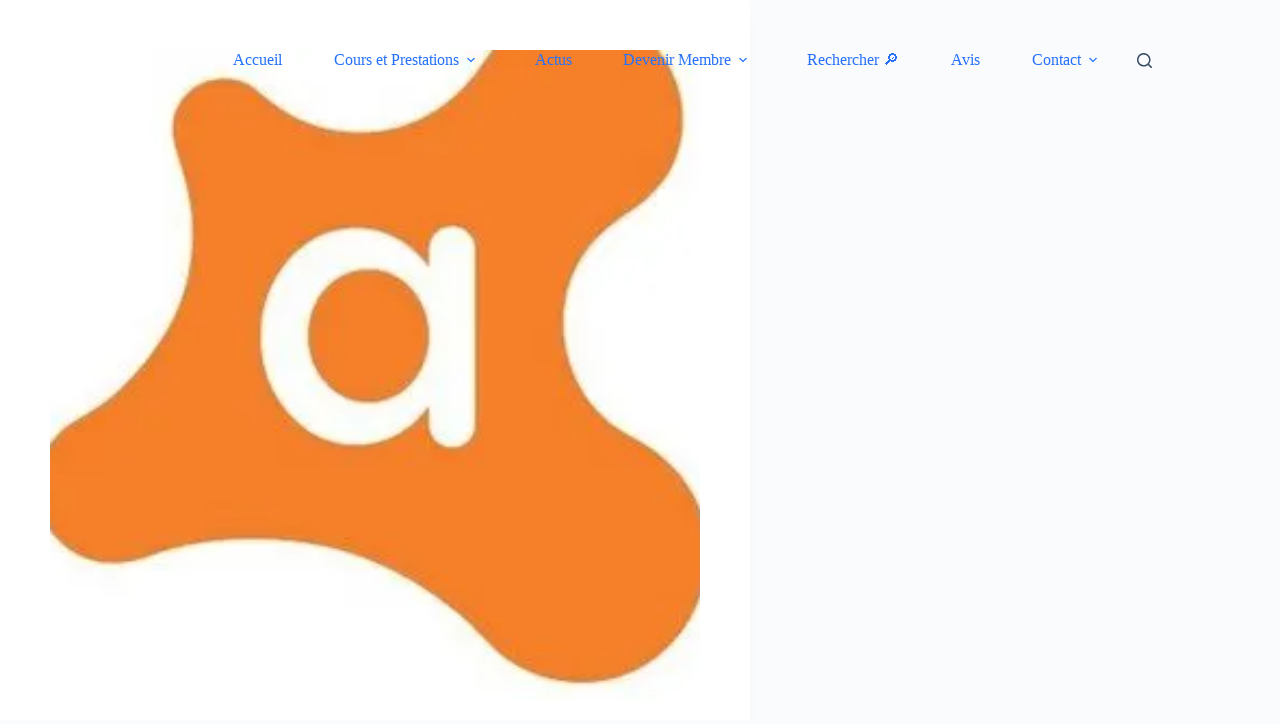

--- FILE ---
content_type: text/html; charset=UTF-8
request_url: https://commencer-maintenant.com/avast-accuse-de-revendre-chaque-recherche-chaque-clic-et-chaque-achat-de-ses-utilisateurs/
body_size: 43820
content:
<!doctype html> <html lang="fr-FR" prefix="og: https://ogp.me/ns#"> <head> <meta charset="UTF-8">  <meta name="viewport" content="width=device-width"><link rel="profile" href="https://gmpg.org/xfn/11">   <style id="learn-press-custom-css">
			:root {
				--lp-container-max-width: 1290px;
				--lp-cotainer-padding: 1rem;
				--lp-primary-color: #ffb606;
				--lp-secondary-color: #3a4f66;
			}
		</style>  <link rel="manifest" href="/superpwa-manifest.json"> <meta name="theme-color" content="#D5E0EB">  <script>try{
var lpData = {"site_url":"https:\/\/commencer-maintenant.com","user_id":"0","theme":"blocksy","lp_rest_url":"https:\/\/commencer-maintenant.com\/wp-json\/","nonce":"54f7ff06c2","is_course_archive":"","courses_url":"https:\/\/commencer-maintenant.com\/cours-en-ligne\/","urlParams":[],"lp_version":"4.3.2.5","lp_rest_load_ajax":"https:\/\/commencer-maintenant.com\/wp-json\/lp\/v1\/load_content_via_ajax\/","ajaxUrl":"https:\/\/commencer-maintenant.com\/wp-admin\/admin-ajax.php","lpAjaxUrl":"https:\/\/commencer-maintenant.com\/lp-ajax-handle","coverImageRatio":"5.16","toast":{"gravity":"bottom","position":"center","duration":3000,"close":1,"stopOnFocus":1,"classPrefix":"lp-toast"},"i18n":[]}}catch(e){console.log(e)}try{
var lpSettingCourses = {"lpArchiveLoadAjax":"1","lpArchiveNoLoadAjaxFirst":"0","lpArchivePaginationType":"","noLoadCoursesJs":"0"}}catch(e){console.log(e)}try{window._wca = window._wca || []}catch(e){console.log(e)}</script>  <title>Avast accusé de revendre &quot; chaque recherche, chaque clic et chaque achat &quot; de ses utilisateurs |</title> <meta name="description" content="Un antivirus gratuit qui collecte les données de ses utilisateurs pour les revendre ? Mégasurprise ! Comme c&#039;était déjà le cas en décembre, Avast est une"> <meta name="robots" content="follow, index, max-snippet:-1, max-video-preview:-1, max-image-preview:large"> <link rel="canonical" href="https://commencer-maintenant.com/avast-accuse-de-revendre-chaque-recherche-chaque-clic-et-chaque-achat-de-ses-utilisateurs/"> <meta property="og:locale" content="fr_FR"> <meta property="og:type" content="article"> <meta property="og:title" content="Avast accusé de revendre &quot; chaque recherche, chaque clic et chaque achat &quot; de ses utilisateurs |"> <meta property="og:description" content="Un antivirus gratuit qui collecte les données de ses utilisateurs pour les revendre ? Mégasurprise ! Comme c&#039;était déjà le cas en décembre, Avast est une"> <meta property="og:url" content="https://commencer-maintenant.com/avast-accuse-de-revendre-chaque-recherche-chaque-clic-et-chaque-achat-de-ses-utilisateurs/"> <meta property="og:site_name" content="https://commencer-maintenant.com"> <meta property="article:publisher" content="https://www.facebook.com/Andre.Cours.Informatique.et.SitesWeb"> <meta property="article:author" content="https://www.facebook.com/Andre.Cours.Informatique.et.SitesWeb"> <meta property="article:tag" content="Sécurité"> <meta property="article:tag" content="Vie Privée"> <meta property="article:section" content="Actualités"> <meta property="og:updated_time" content="2020-01-31T18:42:30+01:00"> <meta property="og:image" content="https://commencer-maintenant.com/wp-content/uploads/2020/01/crop3.jpg"> <meta property="og:image:secure_url" content="https://commencer-maintenant.com/wp-content/uploads/2020/01/crop3.jpg"> <meta property="og:image:width" content="636"> <meta property="og:image:height" content="300"> <meta property="og:image:alt" content="Avast accusé de revendre &#8221; chaque recherche, chaque clic et chaque achat &#8221; de ses utilisateurs"> <meta property="og:image:type" content="image/jpeg"> <meta property="article:published_time" content="2020-01-30T07:47:45+01:00"> <meta property="article:modified_time" content="2020-01-31T18:42:30+01:00"> <meta name="twitter:card" content="summary_large_image"> <meta name="twitter:title" content="Avast accusé de revendre &quot; chaque recherche, chaque clic et chaque achat &quot; de ses utilisateurs |"> <meta name="twitter:description" content="Un antivirus gratuit qui collecte les données de ses utilisateurs pour les revendre ? Mégasurprise ! Comme c&#039;était déjà le cas en décembre, Avast est une"> <meta name="twitter:site" content="@Adngold"> <meta name="twitter:creator" content="@Adngold"> <meta name="twitter:image" content="https://commencer-maintenant.com/wp-content/uploads/2020/01/crop3.jpg"> <meta name="twitter:label1" content="Écrit par"> <meta name="twitter:data1" content="ANDRE PEYRUSEIGT"> <meta name="twitter:label2" content="Temps de lecture"> <meta name="twitter:data2" content="Moins d’une minute"> <script type="application/ld+json" class="rank-math-schema">{"@context":"https://schema.org","@graph":[{"@type":"Place","@id":"https://commencer-maintenant.com/#place","address":{"@type":"PostalAddress","addressLocality":"La Teste-de-Buch","addressCountry":"France"}},{"@type":["ProfessionalService","Organization"],"@id":"https://commencer-maintenant.com/#organization","name":"Commencer Maintenant","url":"https://commencer-maintenant.com","sameAs":["https://www.facebook.com/Andre.Cours.Informatique.et.SitesWeb","https://twitter.com/Adngold"],"address":{"@type":"PostalAddress","addressLocality":"La Teste-de-Buch","addressCountry":"France"},"logo":{"@type":"ImageObject","@id":"https://commencer-maintenant.com/#logo","url":"https://commencer-maintenant.com/wp-content/uploads/2019/03/cropped-cropped-CMC-_-Commencer-maintenant-4-LOGO-1-3.png","contentUrl":"https://commencer-maintenant.com/wp-content/uploads/2019/03/cropped-cropped-CMC-_-Commencer-maintenant-4-LOGO-1-3.png","caption":"https://commencer-maintenant.com","inLanguage":"fr-FR","width":"138","height":"51"},"priceRange":"\u20ac","openingHours":["Monday,Tuesday,Wednesday,Thursday,Friday 09:00-18:30","Saturday 09:00-17:00"],"location":{"@id":"https://commencer-maintenant.com/#place"},"image":{"@id":"https://commencer-maintenant.com/#logo"},"telephone":"+33666599445"},{"@type":"WebSite","@id":"https://commencer-maintenant.com/#website","url":"https://commencer-maintenant.com","name":"https://commencer-maintenant.com","publisher":{"@id":"https://commencer-maintenant.com/#organization"},"inLanguage":"fr-FR"},{"@type":"ImageObject","@id":"https://commencer-maintenant.com/wp-content/uploads/2020/01/crop3.jpg","url":"https://commencer-maintenant.com/wp-content/uploads/2020/01/crop3.jpg","width":"636","height":"300","inLanguage":"fr-FR"},{"@type":"BreadcrumbList","@id":"https://commencer-maintenant.com/avast-accuse-de-revendre-chaque-recherche-chaque-clic-et-chaque-achat-de-ses-utilisateurs/#breadcrumb","itemListElement":[{"@type":"ListItem","position":"1","item":{"@id":"https://commencer-maintenant.com","name":"Accueil"}},{"@type":"ListItem","position":"2","item":{"@id":"https://commencer-maintenant.com/cours-informatique-et-creations-de-site-internet/blog/","name":"Blog"}},{"@type":"ListItem","position":"3","item":{"@id":"https://commencer-maintenant.com/category/actualites/","name":"Actualit\u00e9s"}},{"@type":"ListItem","position":"4","item":{"@id":"https://commencer-maintenant.com/avast-accuse-de-revendre-chaque-recherche-chaque-clic-et-chaque-achat-de-ses-utilisateurs/","name":"Avast accus\u00e9 de revendre &#8221; chaque recherche, chaque clic et chaque achat &#8221; de ses utilisateurs"}}]},{"@type":"WebPage","@id":"https://commencer-maintenant.com/avast-accuse-de-revendre-chaque-recherche-chaque-clic-et-chaque-achat-de-ses-utilisateurs/#webpage","url":"https://commencer-maintenant.com/avast-accuse-de-revendre-chaque-recherche-chaque-clic-et-chaque-achat-de-ses-utilisateurs/","name":"Avast accus\u00e9 de revendre &quot; chaque recherche, chaque clic et chaque achat &quot; de ses utilisateurs |","datePublished":"2020-01-30T07:47:45+01:00","dateModified":"2020-01-31T18:42:30+01:00","isPartOf":{"@id":"https://commencer-maintenant.com/#website"},"primaryImageOfPage":{"@id":"https://commencer-maintenant.com/wp-content/uploads/2020/01/crop3.jpg"},"inLanguage":"fr-FR","breadcrumb":{"@id":"https://commencer-maintenant.com/avast-accuse-de-revendre-chaque-recherche-chaque-clic-et-chaque-achat-de-ses-utilisateurs/#breadcrumb"}},{"@type":"BlogPosting","headline":"Avast accus\u00e9 de revendre &quot; chaque recherche, chaque clic et chaque achat &quot; de ses utilisateurs |","datePublished":"2020-01-30T07:47:45+01:00","dateModified":"2020-01-31T18:42:30+01:00","author":{"@type":"Person","name":"ANDRE PEYRUSEIGT"},"name":"Avast accus\u00e9 de revendre &quot; chaque recherche, chaque clic et chaque achat &quot; de ses utilisateurs |","articleSection":"Actualit\u00e9s, S\u00e9curit\u00e9 Informatique","@id":"https://commencer-maintenant.com/avast-accuse-de-revendre-chaque-recherche-chaque-clic-et-chaque-achat-de-ses-utilisateurs/#schema-17096","isPartOf":{"@id":"https://commencer-maintenant.com/avast-accuse-de-revendre-chaque-recherche-chaque-clic-et-chaque-achat-de-ses-utilisateurs/#webpage"},"publisher":{"@id":"https://commencer-maintenant.com/#organization"},"image":{"@id":"https://commencer-maintenant.com/wp-content/uploads/2020/01/crop3.jpg"},"inLanguage":"fr-FR","mainEntityOfPage":{"@id":"https://commencer-maintenant.com/avast-accuse-de-revendre-chaque-recherche-chaque-clic-et-chaque-achat-de-ses-utilisateurs/#webpage"}}]}</script>   <link rel="dns-prefetch" href="//stats.wp.com"> <link rel="dns-prefetch" href="//secure.gravatar.com"> <link rel="dns-prefetch" href="//capi-automation.s3.us-east-2.amazonaws.com"> <link rel="dns-prefetch" href="//www.googletagmanager.com"> <link rel="dns-prefetch" href="//widgets.wp.com"> <link rel="dns-prefetch" href="//s0.wp.com"> <link rel="dns-prefetch" href="//0.gravatar.com"> <link rel="dns-prefetch" href="//1.gravatar.com"> <link rel="dns-prefetch" href="//2.gravatar.com"> <link rel="dns-prefetch" href="//jetpack.wordpress.com"> <link rel="dns-prefetch" href="//public-api.wordpress.com"> <link rel="dns-prefetch" href="//pagead2.googlesyndication.com"> <link rel="preconnect" href="//i0.wp.com"> <link rel="preconnect" href="//c0.wp.com"> <link rel="alternate" type="application/rss+xml" title=" &raquo; Flux" href="https://commencer-maintenant.com/feed/"> <link rel="alternate" type="application/rss+xml" title=" &raquo; Flux des commentaires" href="https://commencer-maintenant.com/comments/feed/">  <link rel="alternate" type="application/rss+xml" title=" &raquo; Avast accusé de revendre &#8221; chaque recherche, chaque clic et chaque achat &#8221; de ses utilisateurs Flux des commentaires" href="https://commencer-maintenant.com/avast-accuse-de-revendre-chaque-recherche-chaque-clic-et-chaque-achat-de-ses-utilisateurs/feed/"> <link rel="alternate" title="oEmbed (JSON)" type="application/json+oembed" href="https://commencer-maintenant.com/wp-json/oembed/1.0/embed?url=https%3A%2F%2Fcommencer-maintenant.com%2Favast-accuse-de-revendre-chaque-recherche-chaque-clic-et-chaque-achat-de-ses-utilisateurs%2F"> <link rel="alternate" title="oEmbed (XML)" type="text/xml+oembed" href="https://commencer-maintenant.com/wp-json/oembed/1.0/embed?url=https%3A%2F%2Fcommencer-maintenant.com%2Favast-accuse-de-revendre-chaque-recherche-chaque-clic-et-chaque-achat-de-ses-utilisateurs%2F&#038;format=xml"> <style id="wp-img-auto-sizes-contain-inline-css">
img:is([sizes=auto i],[sizes^="auto," i]){contain-intrinsic-size:3000px 1500px}
/*# sourceURL=wp-img-auto-sizes-contain-inline-css */
</style> <link rel="stylesheet" href="/s/defbb6.css"> <link rel="stylesheet" id="jetpack_related-posts-css" href="//c0.wp.com/p/jetpack/15.4/modules/related-posts/related-posts.css" media="all"> <link rel="stylesheet" id="wp-block-library-css" href="//c0.wp.com/c/6.9/wp-includes/css/dist/block-library/style.min.css" media="all"> <link rel="stylesheet" id="mediaelement-css" href="//c0.wp.com/c/6.9/wp-includes/js/mediaelement/mediaelementplayer-legacy.min.css" media="all"> <link rel="stylesheet" id="wp-mediaelement-css" href="//c0.wp.com/c/6.9/wp-includes/js/mediaelement/wp-mediaelement.min.css" media="all"> <style id="jetpack-sharing-buttons-style-inline-css">
.jetpack-sharing-buttons__services-list{display:flex;flex-direction:row;flex-wrap:wrap;gap:0;list-style-type:none;margin:5px;padding:0}.jetpack-sharing-buttons__services-list.has-small-icon-size{font-size:12px}.jetpack-sharing-buttons__services-list.has-normal-icon-size{font-size:16px}.jetpack-sharing-buttons__services-list.has-large-icon-size{font-size:24px}.jetpack-sharing-buttons__services-list.has-huge-icon-size{font-size:36px}@media print{.jetpack-sharing-buttons__services-list{display:none!important}}.editor-styles-wrapper .wp-block-jetpack-sharing-buttons{gap:0;padding-inline-start:0}ul.jetpack-sharing-buttons__services-list.has-background{padding:1.25em 2.375em}
/*# sourceURL=https://commencer-maintenant.com/wp-content/plugins/jetpack/_inc/blocks/sharing-buttons/view.css */
</style>     <link rel="stylesheet" href="/s/f8fee6.css"> <style id="getwid-blocks-inline-css">
.wp-block-getwid-section .wp-block-getwid-section__wrapper .wp-block-getwid-section__inner-wrapper{max-width: 1336px;}
/*# sourceURL=getwid-blocks-inline-css */
</style> <style>.wp-block-giftup-checkout.aligncenter .gift-up-target {
    margin-left: auto;
    margin-right: auto;
}

.wp-block-giftup-checkout.alignright .gift-up-target {
    margin-left: auto;
}

.gift-up-target.center {
    margin-left: auto;
    margin-right: auto;
}

.gift-up-target.right {
    margin-left: auto;
}

.gift-up-target.gift-up-block {
    max-width: 512px;
}

.gift-up-target.gift-up-checkout-editor {
    position: relative;
    pointer-events: none;
}</style> <style id="global-styles-inline-css">
:root{--wp--preset--aspect-ratio--square: 1;--wp--preset--aspect-ratio--4-3: 4/3;--wp--preset--aspect-ratio--3-4: 3/4;--wp--preset--aspect-ratio--3-2: 3/2;--wp--preset--aspect-ratio--2-3: 2/3;--wp--preset--aspect-ratio--16-9: 16/9;--wp--preset--aspect-ratio--9-16: 9/16;--wp--preset--color--black: #000000;--wp--preset--color--cyan-bluish-gray: #abb8c3;--wp--preset--color--white: #ffffff;--wp--preset--color--pale-pink: #f78da7;--wp--preset--color--vivid-red: #cf2e2e;--wp--preset--color--luminous-vivid-orange: #ff6900;--wp--preset--color--luminous-vivid-amber: #fcb900;--wp--preset--color--light-green-cyan: #7bdcb5;--wp--preset--color--vivid-green-cyan: #00d084;--wp--preset--color--pale-cyan-blue: #8ed1fc;--wp--preset--color--vivid-cyan-blue: #0693e3;--wp--preset--color--vivid-purple: #9b51e0;--wp--preset--color--palette-color-1: var(--theme-palette-color-1, #2872fa);--wp--preset--color--palette-color-2: var(--theme-palette-color-2, #1559ed);--wp--preset--color--palette-color-3: var(--theme-palette-color-3, #3A4F66);--wp--preset--color--palette-color-4: var(--theme-palette-color-4, #192a3d);--wp--preset--color--palette-color-5: var(--theme-palette-color-5, #e1e8ed);--wp--preset--color--palette-color-6: var(--theme-palette-color-6, #f2f5f7);--wp--preset--color--palette-color-7: var(--theme-palette-color-7, #FAFBFC);--wp--preset--color--palette-color-8: var(--theme-palette-color-8, #ffffff);--wp--preset--gradient--vivid-cyan-blue-to-vivid-purple: linear-gradient(135deg,rgb(6,147,227) 0%,rgb(155,81,224) 100%);--wp--preset--gradient--light-green-cyan-to-vivid-green-cyan: linear-gradient(135deg,rgb(122,220,180) 0%,rgb(0,208,130) 100%);--wp--preset--gradient--luminous-vivid-amber-to-luminous-vivid-orange: linear-gradient(135deg,rgb(252,185,0) 0%,rgb(255,105,0) 100%);--wp--preset--gradient--luminous-vivid-orange-to-vivid-red: linear-gradient(135deg,rgb(255,105,0) 0%,rgb(207,46,46) 100%);--wp--preset--gradient--very-light-gray-to-cyan-bluish-gray: linear-gradient(135deg,rgb(238,238,238) 0%,rgb(169,184,195) 100%);--wp--preset--gradient--cool-to-warm-spectrum: linear-gradient(135deg,rgb(74,234,220) 0%,rgb(151,120,209) 20%,rgb(207,42,186) 40%,rgb(238,44,130) 60%,rgb(251,105,98) 80%,rgb(254,248,76) 100%);--wp--preset--gradient--blush-light-purple: linear-gradient(135deg,rgb(255,206,236) 0%,rgb(152,150,240) 100%);--wp--preset--gradient--blush-bordeaux: linear-gradient(135deg,rgb(254,205,165) 0%,rgb(254,45,45) 50%,rgb(107,0,62) 100%);--wp--preset--gradient--luminous-dusk: linear-gradient(135deg,rgb(255,203,112) 0%,rgb(199,81,192) 50%,rgb(65,88,208) 100%);--wp--preset--gradient--pale-ocean: linear-gradient(135deg,rgb(255,245,203) 0%,rgb(182,227,212) 50%,rgb(51,167,181) 100%);--wp--preset--gradient--electric-grass: linear-gradient(135deg,rgb(202,248,128) 0%,rgb(113,206,126) 100%);--wp--preset--gradient--midnight: linear-gradient(135deg,rgb(2,3,129) 0%,rgb(40,116,252) 100%);--wp--preset--gradient--juicy-peach: linear-gradient(to right, #ffecd2 0%, #fcb69f 100%);--wp--preset--gradient--young-passion: linear-gradient(to right, #ff8177 0%, #ff867a 0%, #ff8c7f 21%, #f99185 52%, #cf556c 78%, #b12a5b 100%);--wp--preset--gradient--true-sunset: linear-gradient(to right, #fa709a 0%, #fee140 100%);--wp--preset--gradient--morpheus-den: linear-gradient(to top, #30cfd0 0%, #330867 100%);--wp--preset--gradient--plum-plate: linear-gradient(135deg, #667eea 0%, #764ba2 100%);--wp--preset--gradient--aqua-splash: linear-gradient(15deg, #13547a 0%, #80d0c7 100%);--wp--preset--gradient--love-kiss: linear-gradient(to top, #ff0844 0%, #ffb199 100%);--wp--preset--gradient--new-retrowave: linear-gradient(to top, #3b41c5 0%, #a981bb 49%, #ffc8a9 100%);--wp--preset--gradient--plum-bath: linear-gradient(to top, #cc208e 0%, #6713d2 100%);--wp--preset--gradient--high-flight: linear-gradient(to right, #0acffe 0%, #495aff 100%);--wp--preset--gradient--teen-party: linear-gradient(-225deg, #FF057C 0%, #8D0B93 50%, #321575 100%);--wp--preset--gradient--fabled-sunset: linear-gradient(-225deg, #231557 0%, #44107A 29%, #FF1361 67%, #FFF800 100%);--wp--preset--gradient--arielle-smile: radial-gradient(circle 248px at center, #16d9e3 0%, #30c7ec 47%, #46aef7 100%);--wp--preset--gradient--itmeo-branding: linear-gradient(180deg, #2af598 0%, #009efd 100%);--wp--preset--gradient--deep-blue: linear-gradient(to right, #6a11cb 0%, #2575fc 100%);--wp--preset--gradient--strong-bliss: linear-gradient(to right, #f78ca0 0%, #f9748f 19%, #fd868c 60%, #fe9a8b 100%);--wp--preset--gradient--sweet-period: linear-gradient(to top, #3f51b1 0%, #5a55ae 13%, #7b5fac 25%, #8f6aae 38%, #a86aa4 50%, #cc6b8e 62%, #f18271 75%, #f3a469 87%, #f7c978 100%);--wp--preset--gradient--purple-division: linear-gradient(to top, #7028e4 0%, #e5b2ca 100%);--wp--preset--gradient--cold-evening: linear-gradient(to top, #0c3483 0%, #a2b6df 100%, #6b8cce 100%, #a2b6df 100%);--wp--preset--gradient--mountain-rock: linear-gradient(to right, #868f96 0%, #596164 100%);--wp--preset--gradient--desert-hump: linear-gradient(to top, #c79081 0%, #dfa579 100%);--wp--preset--gradient--ethernal-constance: linear-gradient(to top, #09203f 0%, #537895 100%);--wp--preset--gradient--happy-memories: linear-gradient(-60deg, #ff5858 0%, #f09819 100%);--wp--preset--gradient--grown-early: linear-gradient(to top, #0ba360 0%, #3cba92 100%);--wp--preset--gradient--morning-salad: linear-gradient(-225deg, #B7F8DB 0%, #50A7C2 100%);--wp--preset--gradient--night-call: linear-gradient(-225deg, #AC32E4 0%, #7918F2 48%, #4801FF 100%);--wp--preset--gradient--mind-crawl: linear-gradient(-225deg, #473B7B 0%, #3584A7 51%, #30D2BE 100%);--wp--preset--gradient--angel-care: linear-gradient(-225deg, #FFE29F 0%, #FFA99F 48%, #FF719A 100%);--wp--preset--gradient--juicy-cake: linear-gradient(to top, #e14fad 0%, #f9d423 100%);--wp--preset--gradient--rich-metal: linear-gradient(to right, #d7d2cc 0%, #304352 100%);--wp--preset--gradient--mole-hall: linear-gradient(-20deg, #616161 0%, #9bc5c3 100%);--wp--preset--gradient--cloudy-knoxville: linear-gradient(120deg, #fdfbfb 0%, #ebedee 100%);--wp--preset--gradient--soft-grass: linear-gradient(to top, #c1dfc4 0%, #deecdd 100%);--wp--preset--gradient--saint-petersburg: linear-gradient(135deg, #f5f7fa 0%, #c3cfe2 100%);--wp--preset--gradient--everlasting-sky: linear-gradient(135deg, #fdfcfb 0%, #e2d1c3 100%);--wp--preset--gradient--kind-steel: linear-gradient(-20deg, #e9defa 0%, #fbfcdb 100%);--wp--preset--gradient--over-sun: linear-gradient(60deg, #abecd6 0%, #fbed96 100%);--wp--preset--gradient--premium-white: linear-gradient(to top, #d5d4d0 0%, #d5d4d0 1%, #eeeeec 31%, #efeeec 75%, #e9e9e7 100%);--wp--preset--gradient--clean-mirror: linear-gradient(45deg, #93a5cf 0%, #e4efe9 100%);--wp--preset--gradient--wild-apple: linear-gradient(to top, #d299c2 0%, #fef9d7 100%);--wp--preset--gradient--snow-again: linear-gradient(to top, #e6e9f0 0%, #eef1f5 100%);--wp--preset--gradient--confident-cloud: linear-gradient(to top, #dad4ec 0%, #dad4ec 1%, #f3e7e9 100%);--wp--preset--gradient--glass-water: linear-gradient(to top, #dfe9f3 0%, white 100%);--wp--preset--gradient--perfect-white: linear-gradient(-225deg, #E3FDF5 0%, #FFE6FA 100%);--wp--preset--font-size--small: 13px;--wp--preset--font-size--medium: 20px;--wp--preset--font-size--large: clamp(22px, 1.375rem + ((1vw - 3.2px) * 0.625), 30px);--wp--preset--font-size--x-large: clamp(30px, 1.875rem + ((1vw - 3.2px) * 1.563), 50px);--wp--preset--font-size--xx-large: clamp(45px, 2.813rem + ((1vw - 3.2px) * 2.734), 80px);--wp--preset--font-family--a-bee-zee: ABeeZee;--wp--preset--font-family--abel: Abel;--wp--preset--font-family--archivo-black: Archivo Black;--wp--preset--font-family--timmana: Timmana;--wp--preset--font-family--abril-fatface: Abril Fatface;--wp--preset--font-family--aladin: Aladin;--wp--preset--font-family--modern-antiqua: Modern Antiqua;--wp--preset--spacing--20: 0.44rem;--wp--preset--spacing--30: 0.67rem;--wp--preset--spacing--40: 1rem;--wp--preset--spacing--50: 1.5rem;--wp--preset--spacing--60: 2.25rem;--wp--preset--spacing--70: 3.38rem;--wp--preset--spacing--80: 5.06rem;--wp--preset--shadow--natural: 6px 6px 9px rgba(0, 0, 0, 0.2);--wp--preset--shadow--deep: 12px 12px 50px rgba(0, 0, 0, 0.4);--wp--preset--shadow--sharp: 6px 6px 0px rgba(0, 0, 0, 0.2);--wp--preset--shadow--outlined: 6px 6px 0px -3px rgb(255, 255, 255), 6px 6px rgb(0, 0, 0);--wp--preset--shadow--crisp: 6px 6px 0px rgb(0, 0, 0);}:root { --wp--style--global--content-size: var(--theme-block-max-width);--wp--style--global--wide-size: var(--theme-block-wide-max-width); }:where(body) { margin: 0; }.wp-site-blocks > .alignleft { float: left; margin-right: 2em; }.wp-site-blocks > .alignright { float: right; margin-left: 2em; }.wp-site-blocks > .aligncenter { justify-content: center; margin-left: auto; margin-right: auto; }:where(.wp-site-blocks) > * { margin-block-start: var(--theme-content-spacing); margin-block-end: 0; }:where(.wp-site-blocks) > :first-child { margin-block-start: 0; }:where(.wp-site-blocks) > :last-child { margin-block-end: 0; }:root { --wp--style--block-gap: var(--theme-content-spacing); }:root :where(.is-layout-flow) > :first-child{margin-block-start: 0;}:root :where(.is-layout-flow) > :last-child{margin-block-end: 0;}:root :where(.is-layout-flow) > *{margin-block-start: var(--theme-content-spacing);margin-block-end: 0;}:root :where(.is-layout-constrained) > :first-child{margin-block-start: 0;}:root :where(.is-layout-constrained) > :last-child{margin-block-end: 0;}:root :where(.is-layout-constrained) > *{margin-block-start: var(--theme-content-spacing);margin-block-end: 0;}:root :where(.is-layout-flex){gap: var(--theme-content-spacing);}:root :where(.is-layout-grid){gap: var(--theme-content-spacing);}.is-layout-flow > .alignleft{float: left;margin-inline-start: 0;margin-inline-end: 2em;}.is-layout-flow > .alignright{float: right;margin-inline-start: 2em;margin-inline-end: 0;}.is-layout-flow > .aligncenter{margin-left: auto !important;margin-right: auto !important;}.is-layout-constrained > .alignleft{float: left;margin-inline-start: 0;margin-inline-end: 2em;}.is-layout-constrained > .alignright{float: right;margin-inline-start: 2em;margin-inline-end: 0;}.is-layout-constrained > .aligncenter{margin-left: auto !important;margin-right: auto !important;}.is-layout-constrained > :where(:not(.alignleft):not(.alignright):not(.alignfull)){max-width: var(--wp--style--global--content-size);margin-left: auto !important;margin-right: auto !important;}.is-layout-constrained > .alignwide{max-width: var(--wp--style--global--wide-size);}body .is-layout-flex{display: flex;}.is-layout-flex{flex-wrap: wrap;align-items: center;}.is-layout-flex > :is(*, div){margin: 0;}body .is-layout-grid{display: grid;}.is-layout-grid > :is(*, div){margin: 0;}body{padding-top: 0px;padding-right: 0px;padding-bottom: 0px;padding-left: 0px;}:root :where(.wp-element-button, .wp-block-button__link){font-style: inherit;font-weight: inherit;letter-spacing: inherit;text-transform: inherit;}.has-black-color{color: var(--wp--preset--color--black) !important;}.has-cyan-bluish-gray-color{color: var(--wp--preset--color--cyan-bluish-gray) !important;}.has-white-color{color: var(--wp--preset--color--white) !important;}.has-pale-pink-color{color: var(--wp--preset--color--pale-pink) !important;}.has-vivid-red-color{color: var(--wp--preset--color--vivid-red) !important;}.has-luminous-vivid-orange-color{color: var(--wp--preset--color--luminous-vivid-orange) !important;}.has-luminous-vivid-amber-color{color: var(--wp--preset--color--luminous-vivid-amber) !important;}.has-light-green-cyan-color{color: var(--wp--preset--color--light-green-cyan) !important;}.has-vivid-green-cyan-color{color: var(--wp--preset--color--vivid-green-cyan) !important;}.has-pale-cyan-blue-color{color: var(--wp--preset--color--pale-cyan-blue) !important;}.has-vivid-cyan-blue-color{color: var(--wp--preset--color--vivid-cyan-blue) !important;}.has-vivid-purple-color{color: var(--wp--preset--color--vivid-purple) !important;}.has-palette-color-1-color{color: var(--wp--preset--color--palette-color-1) !important;}.has-palette-color-2-color{color: var(--wp--preset--color--palette-color-2) !important;}.has-palette-color-3-color{color: var(--wp--preset--color--palette-color-3) !important;}.has-palette-color-4-color{color: var(--wp--preset--color--palette-color-4) !important;}.has-palette-color-5-color{color: var(--wp--preset--color--palette-color-5) !important;}.has-palette-color-6-color{color: var(--wp--preset--color--palette-color-6) !important;}.has-palette-color-7-color{color: var(--wp--preset--color--palette-color-7) !important;}.has-palette-color-8-color{color: var(--wp--preset--color--palette-color-8) !important;}.has-black-background-color{background-color: var(--wp--preset--color--black) !important;}.has-cyan-bluish-gray-background-color{background-color: var(--wp--preset--color--cyan-bluish-gray) !important;}.has-white-background-color{background-color: var(--wp--preset--color--white) !important;}.has-pale-pink-background-color{background-color: var(--wp--preset--color--pale-pink) !important;}.has-vivid-red-background-color{background-color: var(--wp--preset--color--vivid-red) !important;}.has-luminous-vivid-orange-background-color{background-color: var(--wp--preset--color--luminous-vivid-orange) !important;}.has-luminous-vivid-amber-background-color{background-color: var(--wp--preset--color--luminous-vivid-amber) !important;}.has-light-green-cyan-background-color{background-color: var(--wp--preset--color--light-green-cyan) !important;}.has-vivid-green-cyan-background-color{background-color: var(--wp--preset--color--vivid-green-cyan) !important;}.has-pale-cyan-blue-background-color{background-color: var(--wp--preset--color--pale-cyan-blue) !important;}.has-vivid-cyan-blue-background-color{background-color: var(--wp--preset--color--vivid-cyan-blue) !important;}.has-vivid-purple-background-color{background-color: var(--wp--preset--color--vivid-purple) !important;}.has-palette-color-1-background-color{background-color: var(--wp--preset--color--palette-color-1) !important;}.has-palette-color-2-background-color{background-color: var(--wp--preset--color--palette-color-2) !important;}.has-palette-color-3-background-color{background-color: var(--wp--preset--color--palette-color-3) !important;}.has-palette-color-4-background-color{background-color: var(--wp--preset--color--palette-color-4) !important;}.has-palette-color-5-background-color{background-color: var(--wp--preset--color--palette-color-5) !important;}.has-palette-color-6-background-color{background-color: var(--wp--preset--color--palette-color-6) !important;}.has-palette-color-7-background-color{background-color: var(--wp--preset--color--palette-color-7) !important;}.has-palette-color-8-background-color{background-color: var(--wp--preset--color--palette-color-8) !important;}.has-black-border-color{border-color: var(--wp--preset--color--black) !important;}.has-cyan-bluish-gray-border-color{border-color: var(--wp--preset--color--cyan-bluish-gray) !important;}.has-white-border-color{border-color: var(--wp--preset--color--white) !important;}.has-pale-pink-border-color{border-color: var(--wp--preset--color--pale-pink) !important;}.has-vivid-red-border-color{border-color: var(--wp--preset--color--vivid-red) !important;}.has-luminous-vivid-orange-border-color{border-color: var(--wp--preset--color--luminous-vivid-orange) !important;}.has-luminous-vivid-amber-border-color{border-color: var(--wp--preset--color--luminous-vivid-amber) !important;}.has-light-green-cyan-border-color{border-color: var(--wp--preset--color--light-green-cyan) !important;}.has-vivid-green-cyan-border-color{border-color: var(--wp--preset--color--vivid-green-cyan) !important;}.has-pale-cyan-blue-border-color{border-color: var(--wp--preset--color--pale-cyan-blue) !important;}.has-vivid-cyan-blue-border-color{border-color: var(--wp--preset--color--vivid-cyan-blue) !important;}.has-vivid-purple-border-color{border-color: var(--wp--preset--color--vivid-purple) !important;}.has-palette-color-1-border-color{border-color: var(--wp--preset--color--palette-color-1) !important;}.has-palette-color-2-border-color{border-color: var(--wp--preset--color--palette-color-2) !important;}.has-palette-color-3-border-color{border-color: var(--wp--preset--color--palette-color-3) !important;}.has-palette-color-4-border-color{border-color: var(--wp--preset--color--palette-color-4) !important;}.has-palette-color-5-border-color{border-color: var(--wp--preset--color--palette-color-5) !important;}.has-palette-color-6-border-color{border-color: var(--wp--preset--color--palette-color-6) !important;}.has-palette-color-7-border-color{border-color: var(--wp--preset--color--palette-color-7) !important;}.has-palette-color-8-border-color{border-color: var(--wp--preset--color--palette-color-8) !important;}.has-vivid-cyan-blue-to-vivid-purple-gradient-background{background: var(--wp--preset--gradient--vivid-cyan-blue-to-vivid-purple) !important;}.has-light-green-cyan-to-vivid-green-cyan-gradient-background{background: var(--wp--preset--gradient--light-green-cyan-to-vivid-green-cyan) !important;}.has-luminous-vivid-amber-to-luminous-vivid-orange-gradient-background{background: var(--wp--preset--gradient--luminous-vivid-amber-to-luminous-vivid-orange) !important;}.has-luminous-vivid-orange-to-vivid-red-gradient-background{background: var(--wp--preset--gradient--luminous-vivid-orange-to-vivid-red) !important;}.has-very-light-gray-to-cyan-bluish-gray-gradient-background{background: var(--wp--preset--gradient--very-light-gray-to-cyan-bluish-gray) !important;}.has-cool-to-warm-spectrum-gradient-background{background: var(--wp--preset--gradient--cool-to-warm-spectrum) !important;}.has-blush-light-purple-gradient-background{background: var(--wp--preset--gradient--blush-light-purple) !important;}.has-blush-bordeaux-gradient-background{background: var(--wp--preset--gradient--blush-bordeaux) !important;}.has-luminous-dusk-gradient-background{background: var(--wp--preset--gradient--luminous-dusk) !important;}.has-pale-ocean-gradient-background{background: var(--wp--preset--gradient--pale-ocean) !important;}.has-electric-grass-gradient-background{background: var(--wp--preset--gradient--electric-grass) !important;}.has-midnight-gradient-background{background: var(--wp--preset--gradient--midnight) !important;}.has-juicy-peach-gradient-background{background: var(--wp--preset--gradient--juicy-peach) !important;}.has-young-passion-gradient-background{background: var(--wp--preset--gradient--young-passion) !important;}.has-true-sunset-gradient-background{background: var(--wp--preset--gradient--true-sunset) !important;}.has-morpheus-den-gradient-background{background: var(--wp--preset--gradient--morpheus-den) !important;}.has-plum-plate-gradient-background{background: var(--wp--preset--gradient--plum-plate) !important;}.has-aqua-splash-gradient-background{background: var(--wp--preset--gradient--aqua-splash) !important;}.has-love-kiss-gradient-background{background: var(--wp--preset--gradient--love-kiss) !important;}.has-new-retrowave-gradient-background{background: var(--wp--preset--gradient--new-retrowave) !important;}.has-plum-bath-gradient-background{background: var(--wp--preset--gradient--plum-bath) !important;}.has-high-flight-gradient-background{background: var(--wp--preset--gradient--high-flight) !important;}.has-teen-party-gradient-background{background: var(--wp--preset--gradient--teen-party) !important;}.has-fabled-sunset-gradient-background{background: var(--wp--preset--gradient--fabled-sunset) !important;}.has-arielle-smile-gradient-background{background: var(--wp--preset--gradient--arielle-smile) !important;}.has-itmeo-branding-gradient-background{background: var(--wp--preset--gradient--itmeo-branding) !important;}.has-deep-blue-gradient-background{background: var(--wp--preset--gradient--deep-blue) !important;}.has-strong-bliss-gradient-background{background: var(--wp--preset--gradient--strong-bliss) !important;}.has-sweet-period-gradient-background{background: var(--wp--preset--gradient--sweet-period) !important;}.has-purple-division-gradient-background{background: var(--wp--preset--gradient--purple-division) !important;}.has-cold-evening-gradient-background{background: var(--wp--preset--gradient--cold-evening) !important;}.has-mountain-rock-gradient-background{background: var(--wp--preset--gradient--mountain-rock) !important;}.has-desert-hump-gradient-background{background: var(--wp--preset--gradient--desert-hump) !important;}.has-ethernal-constance-gradient-background{background: var(--wp--preset--gradient--ethernal-constance) !important;}.has-happy-memories-gradient-background{background: var(--wp--preset--gradient--happy-memories) !important;}.has-grown-early-gradient-background{background: var(--wp--preset--gradient--grown-early) !important;}.has-morning-salad-gradient-background{background: var(--wp--preset--gradient--morning-salad) !important;}.has-night-call-gradient-background{background: var(--wp--preset--gradient--night-call) !important;}.has-mind-crawl-gradient-background{background: var(--wp--preset--gradient--mind-crawl) !important;}.has-angel-care-gradient-background{background: var(--wp--preset--gradient--angel-care) !important;}.has-juicy-cake-gradient-background{background: var(--wp--preset--gradient--juicy-cake) !important;}.has-rich-metal-gradient-background{background: var(--wp--preset--gradient--rich-metal) !important;}.has-mole-hall-gradient-background{background: var(--wp--preset--gradient--mole-hall) !important;}.has-cloudy-knoxville-gradient-background{background: var(--wp--preset--gradient--cloudy-knoxville) !important;}.has-soft-grass-gradient-background{background: var(--wp--preset--gradient--soft-grass) !important;}.has-saint-petersburg-gradient-background{background: var(--wp--preset--gradient--saint-petersburg) !important;}.has-everlasting-sky-gradient-background{background: var(--wp--preset--gradient--everlasting-sky) !important;}.has-kind-steel-gradient-background{background: var(--wp--preset--gradient--kind-steel) !important;}.has-over-sun-gradient-background{background: var(--wp--preset--gradient--over-sun) !important;}.has-premium-white-gradient-background{background: var(--wp--preset--gradient--premium-white) !important;}.has-clean-mirror-gradient-background{background: var(--wp--preset--gradient--clean-mirror) !important;}.has-wild-apple-gradient-background{background: var(--wp--preset--gradient--wild-apple) !important;}.has-snow-again-gradient-background{background: var(--wp--preset--gradient--snow-again) !important;}.has-confident-cloud-gradient-background{background: var(--wp--preset--gradient--confident-cloud) !important;}.has-glass-water-gradient-background{background: var(--wp--preset--gradient--glass-water) !important;}.has-perfect-white-gradient-background{background: var(--wp--preset--gradient--perfect-white) !important;}.has-small-font-size{font-size: var(--wp--preset--font-size--small) !important;}.has-medium-font-size{font-size: var(--wp--preset--font-size--medium) !important;}.has-large-font-size{font-size: var(--wp--preset--font-size--large) !important;}.has-x-large-font-size{font-size: var(--wp--preset--font-size--x-large) !important;}.has-xx-large-font-size{font-size: var(--wp--preset--font-size--xx-large) !important;}.has-a-bee-zee-font-family{font-family: var(--wp--preset--font-family--a-bee-zee) !important;}.has-abel-font-family{font-family: var(--wp--preset--font-family--abel) !important;}.has-archivo-black-font-family{font-family: var(--wp--preset--font-family--archivo-black) !important;}.has-timmana-font-family{font-family: var(--wp--preset--font-family--timmana) !important;}.has-abril-fatface-font-family{font-family: var(--wp--preset--font-family--abril-fatface) !important;}.has-aladin-font-family{font-family: var(--wp--preset--font-family--aladin) !important;}.has-modern-antiqua-font-family{font-family: var(--wp--preset--font-family--modern-antiqua) !important;}
:root :where(.wp-block-pullquote){font-size: clamp(0.984em, 0.984rem + ((1vw - 0.2em) * 0.645), 1.5em);line-height: 1.6;}
/*# sourceURL=global-styles-inline-css */
</style> <link rel="stylesheet" href="/s/fc2826.css"> <style id="direct-stripe-style-inline-css">

			.stripe-button-el {
				visibility: hidden !important;
				display: none !important;
			}
			.direct-stripe-button {
				background-color: #4285bf;
				border: 1px solid #4285bf;
				-webkit-border-radius: 10px;
				-moz-border-radius: 10px;
				-o-border-radius: 10px;
				border-radius: 10px;
			}
			.direct-stripe-button:hover {
				color: #4285bf;
				border-color: #4285bf;
			}
			#directStripe_answer {
			    -webkit-border-radius: 10px;
				-moz-border-radius: 10px;
				-o-border-radius: 10px;
				border-radius: 10px;
			}
			.loadingDS:before  {
			    color: #4285bf;
			}
			.ds-element.in-form {
				  background-color: #4285bf;	
			}
			.ds-element.in-form fieldset {
				-webkit-border-radius: 10px;
				-moz-border-radius: 10px;
				-o-border-radius: 10px;
				border-radius: 10px;
			}
			.ds-element.in-form fieldset legend {
				background-color: #4285bf;
			}
			.ds-element.in-form button {
				color: #4285bf;
				-webkit-border-radius: 10px;
				-moz-border-radius: 10px;
				-o-border-radius: 10px;
				border-radius: 10px;
			}
			.ds-element.in-form button:active,
			.ds-element.in-form button:hover {
				color: #fff;
				background-color: #4285bf;
			}
			.ds-element.in-form option {
				background-color: #4285bf;
			  }
		
/*# sourceURL=direct-stripe-style-inline-css */
</style> <style id="woocommerce-inline-inline-css">
.woocommerce form .form-row .required { visibility: visible; }
/*# sourceURL=woocommerce-inline-inline-css */
</style>              <link rel="stylesheet" href="/s/075881.css"> <link rel="stylesheet" id="subscribe-modal-css-css" href="//c0.wp.com/p/jetpack/15.4/modules/subscriptions/subscribe-modal/subscribe-modal.css" media="all"> <link rel="stylesheet" id="jetpack_likes-css" href="//c0.wp.com/p/jetpack/15.4/modules/likes/style.css" media="all">            <link rel="stylesheet" href="/s/6f2dac.css"> <style id="vi-wpvs-frontend-style-inline-css">
.vi-wpvs-variation-wrap.vi-wpvs-variation-wrap-vi_wpvs_button_design .vi-wpvs-option-wrap{transition: all 30ms ease-in-out;}.vi-wpvs-variation-wrap.vi-wpvs-variation-wrap-vi_wpvs_button_design .vi-wpvs-variation-button-select,.vi-wpvs-variation-wrap.vi-wpvs-variation-wrap-vi_wpvs_button_design .vi-wpvs-option-wrap{padding:10px 20px;font-size:13px;}.vi-wpvs-variation-wrap.vi-wpvs-variation-wrap-vi_wpvs_button_design .vi-wpvs-option-wrap .vi-wpvs-option:not(.vi-wpvs-option-select){border-radius: inherit;}.vi-wpvs-variation-wrap.vi-wpvs-variation-wrap-image.vi-wpvs-variation-wrap-vi_wpvs_button_design .vi-wpvs-option-wrap ,.vi-wpvs-variation-wrap.vi-wpvs-variation-wrap-variation_img.vi-wpvs-variation-wrap-vi_wpvs_button_design .vi-wpvs-option-wrap ,.vi-wpvs-variation-wrap.vi-wpvs-variation-wrap-color.vi-wpvs-variation-wrap-vi_wpvs_button_design .vi-wpvs-option-wrap{width: 48px;height:48px;}.vi-wpvs-variation-wrap.vi-wpvs-variation-wrap-vi_wpvs_button_design .vi-wpvs-option-wrap.vi-wpvs-option-wrap-out-of-stock,.vi-wpvs-variation-wrap.vi-wpvs-variation-wrap-vi_wpvs_button_design .vi-wpvs-option-wrap.vi-wpvs-option-wrap-out-of-stock-attribute,.vi-wpvs-variation-wrap.vi-wpvs-variation-wrap-vi_wpvs_button_design .vi-wpvs-option-wrap.vi-wpvs-option-wrap-disable{opacity: 1;}.vi-wpvs-variation-wrap.vi-wpvs-variation-wrap-vi_wpvs_button_design .vi-wpvs-option-wrap.vi-wpvs-option-wrap-out-of-stock .vi-wpvs-option,.vi-wpvs-variation-wrap.vi-wpvs-variation-wrap-vi_wpvs_button_design .vi-wpvs-option-wrap.vi-wpvs-option-wrap-out-of-stock-attribute .vi-wpvs-option,.vi-wpvs-variation-wrap.vi-wpvs-variation-wrap-vi_wpvs_button_design .vi-wpvs-option-wrap.vi-wpvs-option-wrap-disable .vi-wpvs-option{opacity: .5;}.vi-wpvs-variation-wrap.vi-wpvs-variation-wrap-vi_wpvs_button_design .vi-wpvs-option-wrap.vi-wpvs-option-wrap-selected{box-shadow:  0 0 0 1px rgba(33, 33, 33, 1) inset;}.vi-wpvs-variation-wrap.vi-wpvs-variation-wrap-vi_wpvs_button_design .vi-wpvs-variation-wrap-select-wrap .vi-wpvs-option-wrap.vi-wpvs-option-wrap-selected{box-shadow:  0 0 0 1px rgba(33, 33, 33, 1);}.vi-wpvs-variation-wrap.vi-wpvs-variation-wrap-vi_wpvs_button_design .vi-wpvs-option-wrap.vi-wpvs-option-wrap-selected{color:rgba(255, 255, 255, 1);background:rgba(33, 33, 33, 1);}.vi-wpvs-variation-wrap.vi-wpvs-variation-wrap-vi_wpvs_button_design .vi-wpvs-option-wrap.vi-wpvs-option-wrap-selected .vi-wpvs-option{color:rgba(255, 255, 255, 1);}.vi-wpvs-variation-wrap.vi-wpvs-variation-wrap-vi_wpvs_button_design .vi-wpvs-option-wrap.vi-wpvs-option-wrap-hover{box-shadow:  0 0 0 1px rgba(33, 33, 33, 1) inset;}.vi-wpvs-variation-wrap.vi-wpvs-variation-wrap-vi_wpvs_button_design .vi-wpvs-variation-wrap-select-wrap .vi-wpvs-option-wrap.vi-wpvs-option-wrap-hover{box-shadow:  0 0 0 1px rgba(33, 33, 33, 1);}.vi-wpvs-variation-wrap.vi-wpvs-variation-wrap-vi_wpvs_button_design .vi-wpvs-option-wrap.vi-wpvs-option-wrap-hover{color:rgba(255, 255, 255, 1);background:rgba(33, 33, 33, 1);}.vi-wpvs-variation-wrap.vi-wpvs-variation-wrap-vi_wpvs_button_design .vi-wpvs-option-wrap.vi-wpvs-option-wrap-hover .vi-wpvs-option{color:rgba(255, 255, 255, 1);}.vi-wpvs-variation-wrap.vi-wpvs-variation-wrap-vi_wpvs_button_design .vi-wpvs-option-wrap.vi-wpvs-option-wrap-default{box-shadow:  0 0 0 1px #cccccc inset, 0px 4px 2px -2px rgba(64, 201, 255, 1);}.vi-wpvs-variation-wrap.vi-wpvs-variation-wrap-vi_wpvs_button_design .vi-wpvs-variation-wrap-select-wrap .vi-wpvs-option-wrap.vi-wpvs-option-wrap-default{box-shadow:  0 0 0 1px #cccccc, 0px 4px 2px -2px rgba(64, 201, 255, 1);}.vi-wpvs-variation-wrap.vi-wpvs-variation-wrap-vi_wpvs_button_design .vi-wpvs-option-wrap.vi-wpvs-option-wrap-default{color:rgba(0, 0, 0, 1);background:rgba(255, 255, 255, 1);}.vi-wpvs-variation-wrap.vi-wpvs-variation-wrap-vi_wpvs_button_design .vi-wpvs-option-wrap.vi-wpvs-option-wrap-default .vi-wpvs-option{color:rgba(0, 0, 0, 1);}.vi-wpvs-variation-wrap.vi-wpvs-variation-wrap-vi_wpvs_button_design .vi-wpvs-option-wrap .vi-wpvs-option-tooltip{display: none;}@media screen and (max-width:600px){.vi-wpvs-variation-wrap.vi-wpvs-variation-wrap-vi_wpvs_button_design .vi-wpvs-variation-button-select,.vi-wpvs-variation-wrap.vi-wpvs-variation-wrap-vi_wpvs_button_design .vi-wpvs-option-wrap{font-size:11px;}.vi-wpvs-variation-wrap.vi-wpvs-variation-wrap-image.vi-wpvs-variation-wrap-vi_wpvs_button_design .vi-wpvs-option-wrap ,.vi-wpvs-variation-wrap.vi-wpvs-variation-wrap-variation_img.vi-wpvs-variation-wrap-vi_wpvs_button_design .vi-wpvs-option-wrap ,.vi-wpvs-variation-wrap.vi-wpvs-variation-wrap-color.vi-wpvs-variation-wrap-vi_wpvs_button_design .vi-wpvs-option-wrap{width: 40.8px;height:40.8px;}}.vi-wpvs-variation-wrap.vi-wpvs-variation-wrap-vi_wpvs_color_design .vi-wpvs-option-wrap{transition: all 30ms ease-in-out;}.vi-wpvs-variation-wrap.vi-wpvs-variation-wrap-vi_wpvs_color_design .vi-wpvs-variation-button-select,.vi-wpvs-variation-wrap.vi-wpvs-variation-wrap-vi_wpvs_color_design .vi-wpvs-option-wrap{height:32px;width:32px;padding:10px;font-size:13px;border-radius:20px;}.vi-wpvs-variation-wrap.vi-wpvs-variation-wrap-vi_wpvs_color_design .vi-wpvs-option-wrap .vi-wpvs-option:not(.vi-wpvs-option-select){border-radius: inherit;}.vi-wpvs-variation-wrap.vi-wpvs-variation-wrap-vi_wpvs_color_design .vi-wpvs-option-wrap.vi-wpvs-option-wrap-out-of-stock,.vi-wpvs-variation-wrap.vi-wpvs-variation-wrap-vi_wpvs_color_design .vi-wpvs-option-wrap.vi-wpvs-option-wrap-out-of-stock-attribute,.vi-wpvs-variation-wrap.vi-wpvs-variation-wrap-vi_wpvs_color_design .vi-wpvs-option-wrap.vi-wpvs-option-wrap-disable{opacity: 1;}.vi-wpvs-variation-wrap.vi-wpvs-variation-wrap-vi_wpvs_color_design .vi-wpvs-option-wrap.vi-wpvs-option-wrap-out-of-stock .vi-wpvs-option,.vi-wpvs-variation-wrap.vi-wpvs-variation-wrap-vi_wpvs_color_design .vi-wpvs-option-wrap.vi-wpvs-option-wrap-out-of-stock-attribute .vi-wpvs-option,.vi-wpvs-variation-wrap.vi-wpvs-variation-wrap-vi_wpvs_color_design .vi-wpvs-option-wrap.vi-wpvs-option-wrap-disable .vi-wpvs-option{opacity: .5;}.vi-wpvs-variation-wrap.vi-wpvs-variation-wrap-vi_wpvs_color_design .vi-wpvs-option-wrap.vi-wpvs-option-wrap-selected{}.vi-wpvs-variation-wrap.vi-wpvs-variation-wrap-vi_wpvs_color_design .vi-wpvs-variation-wrap-select-wrap .vi-wpvs-option-wrap.vi-wpvs-option-wrap-selected{}.vi-wpvs-variation-wrap.vi-wpvs-variation-wrap-vi_wpvs_color_design .vi-wpvs-option-wrap.vi-wpvs-option-wrap-selected{background:rgba(0, 0, 0, 0.06);border-radius:20px;}.vi-wpvs-variation-wrap.vi-wpvs-variation-wrap-vi_wpvs_color_design .vi-wpvs-option-wrap.vi-wpvs-option-wrap-hover{}.vi-wpvs-variation-wrap.vi-wpvs-variation-wrap-vi_wpvs_color_design .vi-wpvs-variation-wrap-select-wrap .vi-wpvs-option-wrap.vi-wpvs-option-wrap-hover{}.vi-wpvs-variation-wrap.vi-wpvs-variation-wrap-vi_wpvs_color_design .vi-wpvs-option-wrap.vi-wpvs-option-wrap-hover{background:rgba(0, 0, 0, 0.06);border-radius:20px;}.vi-wpvs-variation-wrap.vi-wpvs-variation-wrap-vi_wpvs_color_design .vi-wpvs-option-wrap.vi-wpvs-option-wrap-default{box-shadow:  0px 4px 2px -2px rgba(238, 238, 238, 1);}.vi-wpvs-variation-wrap.vi-wpvs-variation-wrap-vi_wpvs_color_design .vi-wpvs-variation-wrap-select-wrap .vi-wpvs-option-wrap.vi-wpvs-option-wrap-default{box-shadow:  0px 4px 2px -2px rgba(238, 238, 238, 1);}.vi-wpvs-variation-wrap.vi-wpvs-variation-wrap-vi_wpvs_color_design .vi-wpvs-option-wrap.vi-wpvs-option-wrap-default{background:rgba(0, 0, 0, 0);border-radius:20px;}.vi-wpvs-variation-wrap.vi-wpvs-variation-wrap-vi_wpvs_color_design .vi-wpvs-option-wrap .vi-wpvs-option-tooltip{display: none;}@media screen and (max-width:600px){.vi-wpvs-variation-wrap.vi-wpvs-variation-wrap-vi_wpvs_color_design .vi-wpvs-variation-button-select,.vi-wpvs-variation-wrap.vi-wpvs-variation-wrap-vi_wpvs_color_design .vi-wpvs-option-wrap{width:27px;height:27px;font-size:11px;}.vi-wpvs-variation-wrap.vi-wpvs-variation-wrap-vi_wpvs_color_design .vi-wpvs-option-wrap.vi-wpvs-option-wrap-selected{border-radius:17px;}}.vi-wpvs-variation-wrap.vi-wpvs-variation-wrap-vi_wpvs_image_design .vi-wpvs-option-wrap{transition: all 30ms ease-in-out;}.vi-wpvs-variation-wrap.vi-wpvs-variation-wrap-vi_wpvs_image_design .vi-wpvs-variation-button-select,.vi-wpvs-variation-wrap.vi-wpvs-variation-wrap-vi_wpvs_image_design .vi-wpvs-option-wrap{height:50px;width:50px;padding:3px;font-size:13px;}.vi-wpvs-variation-wrap.vi-wpvs-variation-wrap-vi_wpvs_image_design .vi-wpvs-option-wrap .vi-wpvs-option:not(.vi-wpvs-option-select){border-radius: inherit;}.vi-wpvs-variation-wrap.vi-wpvs-variation-wrap-vi_wpvs_image_design .vi-wpvs-option-wrap.vi-wpvs-option-wrap-out-of-stock,.vi-wpvs-variation-wrap.vi-wpvs-variation-wrap-vi_wpvs_image_design .vi-wpvs-option-wrap.vi-wpvs-option-wrap-out-of-stock-attribute,.vi-wpvs-variation-wrap.vi-wpvs-variation-wrap-vi_wpvs_image_design .vi-wpvs-option-wrap.vi-wpvs-option-wrap-disable{opacity: 1;}.vi-wpvs-variation-wrap.vi-wpvs-variation-wrap-vi_wpvs_image_design .vi-wpvs-option-wrap.vi-wpvs-option-wrap-out-of-stock .vi-wpvs-option,.vi-wpvs-variation-wrap.vi-wpvs-variation-wrap-vi_wpvs_image_design .vi-wpvs-option-wrap.vi-wpvs-option-wrap-out-of-stock-attribute .vi-wpvs-option,.vi-wpvs-variation-wrap.vi-wpvs-variation-wrap-vi_wpvs_image_design .vi-wpvs-option-wrap.vi-wpvs-option-wrap-disable .vi-wpvs-option{opacity: .5;}.vi-wpvs-variation-wrap.vi-wpvs-variation-wrap-vi_wpvs_image_design .vi-wpvs-option-wrap.vi-wpvs-option-wrap-selected{box-shadow:  0 0 0 1px rgba(33, 33, 33, 1) inset;}.vi-wpvs-variation-wrap.vi-wpvs-variation-wrap-vi_wpvs_image_design .vi-wpvs-variation-wrap-select-wrap .vi-wpvs-option-wrap.vi-wpvs-option-wrap-selected{box-shadow:  0 0 0 1px rgba(33, 33, 33, 1);}.vi-wpvs-variation-wrap.vi-wpvs-variation-wrap-vi_wpvs_image_design .vi-wpvs-option-wrap.vi-wpvs-option-wrap-hover{box-shadow:  0 0 0 1px rgba(33, 33, 33, 1) inset;}.vi-wpvs-variation-wrap.vi-wpvs-variation-wrap-vi_wpvs_image_design .vi-wpvs-variation-wrap-select-wrap .vi-wpvs-option-wrap.vi-wpvs-option-wrap-hover{box-shadow:  0 0 0 1px rgba(33, 33, 33, 1);}.vi-wpvs-variation-wrap.vi-wpvs-variation-wrap-vi_wpvs_image_design .vi-wpvs-option-wrap.vi-wpvs-option-wrap-default{box-shadow:  0 0 0 1px rgba(238, 238, 238, 1) inset;}.vi-wpvs-variation-wrap.vi-wpvs-variation-wrap-vi_wpvs_image_design .vi-wpvs-variation-wrap-select-wrap .vi-wpvs-option-wrap.vi-wpvs-option-wrap-default{box-shadow:  0 0 0 1px rgba(238, 238, 238, 1) ;}.vi-wpvs-variation-wrap.vi-wpvs-variation-wrap-vi_wpvs_image_design .vi-wpvs-option-wrap.vi-wpvs-option-wrap-default{background:rgba(255, 255, 255, 1);}.vi-wpvs-variation-wrap.vi-wpvs-variation-wrap-vi_wpvs_image_design .vi-wpvs-option-wrap .vi-wpvs-option-tooltip{display: none;}@media screen and (max-width:600px){.vi-wpvs-variation-wrap.vi-wpvs-variation-wrap-vi_wpvs_image_design .vi-wpvs-variation-button-select,.vi-wpvs-variation-wrap.vi-wpvs-variation-wrap-vi_wpvs_image_design .vi-wpvs-option-wrap{width:42px;height:42px;font-size:11px;}}
/*# sourceURL=vi-wpvs-frontend-style-inline-css */
</style> <link rel="stylesheet" href="/s/6411d1.css"> <link rel="stylesheet" id="sharedaddy-css" href="//c0.wp.com/p/jetpack/15.4/modules/sharedaddy/sharing.css" media="all"> <link rel="stylesheet" id="social-logos-css" href="//c0.wp.com/p/jetpack/15.4/_inc/social-logos/social-logos.min.css" media="all"> <script src="/s/6382a1.js"></script> <script src="https://c0.wp.com/c/6.9/wp-includes/js/jquery/jquery.min.js"></script> <script src="https://c0.wp.com/c/6.9/wp-includes/js/jquery/jquery-migrate.min.js"></script> <script>
var related_posts_js_options = {"post_heading":"h4"};
//# sourceURL=jetpack_related-posts-js-extra;
</script> <script src="https://c0.wp.com/p/jetpack/15.4/_inc/build/related-posts/related-posts.min.js"></script> <script src="https://c0.wp.com/c/6.9/wp-includes/js/dist/vendor/react.min.js"></script> <script src="https://c0.wp.com/c/6.9/wp-includes/js/dist/vendor/react-jsx-runtime.min.js"></script> <script src="https://c0.wp.com/c/6.9/wp-includes/js/dist/autop.min.js"></script> <script src="https://c0.wp.com/c/6.9/wp-includes/js/dist/blob.min.js"></script> <script src="https://c0.wp.com/c/6.9/wp-includes/js/dist/block-serialization-default-parser.min.js"></script> <script src="https://c0.wp.com/c/6.9/wp-includes/js/dist/hooks.min.js"></script> <script src="https://c0.wp.com/c/6.9/wp-includes/js/dist/deprecated.min.js"></script> <script src="https://c0.wp.com/c/6.9/wp-includes/js/dist/dom.min.js"></script> <script src="https://c0.wp.com/c/6.9/wp-includes/js/dist/vendor/react-dom.min.js"></script> <script src="https://c0.wp.com/c/6.9/wp-includes/js/dist/escape-html.min.js"></script> <script src="https://c0.wp.com/c/6.9/wp-includes/js/dist/element.min.js"></script> <script src="https://c0.wp.com/c/6.9/wp-includes/js/dist/is-shallow-equal.min.js"></script> <script src="https://c0.wp.com/c/6.9/wp-includes/js/dist/i18n.min.js"></script>  <script>try{
wp.i18n.setLocaleData( { 'text direction\u0004ltr': [ 'ltr' ] } );
//# sourceURL=wp-i18n-js-after;
}catch(e){console.log(e)}try{
( function( domain, translations ) {
	var localeData = translations.locale_data[ domain ] || translations.locale_data.messages;
	localeData[""].domain = domain;
	wp.i18n.setLocaleData( localeData, domain );
} )( "default", {"translation-revision-date":"2025-12-10 11:15:06+0000","generator":"GlotPress\/4.0.3","domain":"messages","locale_data":{"messages":{"":{"domain":"messages","plural-forms":"nplurals=2; plural=n > 1;","lang":"fr"},"Tilde":["Tilde"],"Backtick":["Retour arri\u00e8re"],"Period":["P\u00e9riode"],"Comma":["Virgule"]}},"comment":{"reference":"wp-includes\/js\/dist\/keycodes.js"}} );
//# sourceURL=wp-keycodes-js-translations;
}catch(e){console.log(e)}</script> <script src="https://c0.wp.com/c/6.9/wp-includes/js/dist/keycodes.min.js"></script> <script src="https://c0.wp.com/c/6.9/wp-includes/js/dist/priority-queue.min.js"></script> <script src="https://c0.wp.com/c/6.9/wp-includes/js/dist/compose.min.js"></script> <script src="https://c0.wp.com/c/6.9/wp-includes/js/dist/private-apis.min.js"></script> <script src="https://c0.wp.com/c/6.9/wp-includes/js/dist/redux-routine.min.js"></script> <script src="https://c0.wp.com/c/6.9/wp-includes/js/dist/data.min.js"></script> <script>
( function() {
	var userId = 0;
	var storageKey = "WP_DATA_USER_" + userId;
	wp.data
		.use( wp.data.plugins.persistence, { storageKey: storageKey } );
} )();
//# sourceURL=wp-data-js-after;
</script> <script src="https://c0.wp.com/c/6.9/wp-includes/js/dist/html-entities.min.js"></script> <script src="https://c0.wp.com/c/6.9/wp-includes/js/dist/dom-ready.min.js"></script> <script>
( function( domain, translations ) {
	var localeData = translations.locale_data[ domain ] || translations.locale_data.messages;
	localeData[""].domain = domain;
	wp.i18n.setLocaleData( localeData, domain );
} )( "default", {"translation-revision-date":"2025-12-10 11:15:06+0000","generator":"GlotPress\/4.0.3","domain":"messages","locale_data":{"messages":{"":{"domain":"messages","plural-forms":"nplurals=2; plural=n > 1;","lang":"fr"},"Notifications":["Notifications"]}},"comment":{"reference":"wp-includes\/js\/dist\/a11y.js"}} );
//# sourceURL=wp-a11y-js-translations;
</script> <script src="https://c0.wp.com/c/6.9/wp-includes/js/dist/a11y.min.js"></script> <script>
( function( domain, translations ) {
	var localeData = translations.locale_data[ domain ] || translations.locale_data.messages;
	localeData[""].domain = domain;
	wp.i18n.setLocaleData( localeData, domain );
} )( "default", {"translation-revision-date":"2025-12-10 11:15:06+0000","generator":"GlotPress\/4.0.3","domain":"messages","locale_data":{"messages":{"":{"domain":"messages","plural-forms":"nplurals=2; plural=n > 1;","lang":"fr"},"%s applied.":["%s appliqu\u00e9."],"%s removed.":["%s retir\u00e9."]}},"comment":{"reference":"wp-includes\/js\/dist\/rich-text.js"}} );
//# sourceURL=wp-rich-text-js-translations;
</script> <script src="https://c0.wp.com/c/6.9/wp-includes/js/dist/rich-text.min.js"></script> <script src="https://c0.wp.com/c/6.9/wp-includes/js/dist/shortcode.min.js"></script> <script src="https://c0.wp.com/c/6.9/wp-includes/js/dist/warning.min.js"></script> <script>
( function( domain, translations ) {
	var localeData = translations.locale_data[ domain ] || translations.locale_data.messages;
	localeData[""].domain = domain;
	wp.i18n.setLocaleData( localeData, domain );
} )( "default", {"translation-revision-date":"2025-12-10 11:15:06+0000","generator":"GlotPress\/4.0.3","domain":"messages","locale_data":{"messages":{"":{"domain":"messages","plural-forms":"nplurals=2; plural=n > 1;","lang":"fr"},"%1$s Block. Row %2$d":["Bloc %1$s. Ligne %2$d"],"Design":["Apparence"],"%s Block":["Bloc %s"],"%1$s Block. %2$s":["Bloc %1$s. %2$s"],"%1$s Block. Column %2$d":["%1$s bloc. Colonne %2$d"],"%1$s Block. Column %2$d. %3$s":["Bloc %1$s. Colonne %2$d. %3$s"],"%1$s Block. Row %2$d. %3$s":["Bloc %1$s. Ligne %2$d. %3$s"],"Reusable blocks":["Blocs r\u00e9utilisables"],"Embeds":["Contenus embarqu\u00e9s"],"Text":["Texte"],"Widgets":["Widgets"],"Theme":["Th\u00e8me"],"Media":["M\u00e9dias"]}},"comment":{"reference":"wp-includes\/js\/dist\/blocks.js"}} );
//# sourceURL=wp-blocks-js-translations;
</script> <script src="https://c0.wp.com/c/6.9/wp-includes/js/dist/blocks.min.js"></script> <script src="https://c0.wp.com/c/6.9/wp-includes/js/dist/vendor/moment.min.js"></script> <script>
moment.updateLocale( 'fr_FR', {"months":["janvier","f\u00e9vrier","mars","avril","mai","juin","juillet","ao\u00fbt","septembre","octobre","novembre","d\u00e9cembre"],"monthsShort":["Jan","F\u00e9v","Mar","Avr","Mai","Juin","Juil","Ao\u00fbt","Sep","Oct","Nov","D\u00e9c"],"weekdays":["dimanche","lundi","mardi","mercredi","jeudi","vendredi","samedi"],"weekdaysShort":["dim","lun","mar","mer","jeu","ven","sam"],"week":{"dow":1},"longDateFormat":{"LT":"G h i min","LTS":null,"L":null,"LL":"j F Y","LLL":"d F Y G\\hi","LLLL":null}} );
//# sourceURL=moment-js-after;
</script> <script src="https://c0.wp.com/c/6.9/wp-includes/js/dist/date.min.js"></script> <script>
wp.date.setSettings( {"l10n":{"locale":"fr_FR","months":["janvier","f\u00e9vrier","mars","avril","mai","juin","juillet","ao\u00fbt","septembre","octobre","novembre","d\u00e9cembre"],"monthsShort":["Jan","F\u00e9v","Mar","Avr","Mai","Juin","Juil","Ao\u00fbt","Sep","Oct","Nov","D\u00e9c"],"weekdays":["dimanche","lundi","mardi","mercredi","jeudi","vendredi","samedi"],"weekdaysShort":["dim","lun","mar","mer","jeu","ven","sam"],"meridiem":{"am":"am","pm":"pm","AM":"AM","PM":"PM"},"relative":{"future":"Dans %s","past":"il y a %s","s":"une seconde","ss":"%d secondes","m":"une minute","mm":"%d minutes","h":"une heure","hh":"%d heures","d":"un jour","dd":"%d jours","M":"un mois","MM":"%d mois","y":"une ann\u00e9e","yy":"%d\u00a0ans"},"startOfWeek":1},"formats":{"time":"G h i min","date":"j F Y","datetime":"d F Y G\\hi","datetimeAbbreviated":"d F Y G\\hi"},"timezone":{"offset":1,"offsetFormatted":"1","string":"Europe/Paris","abbr":"CET"}} );
//# sourceURL=wp-date-js-after;
</script> <script src="https://c0.wp.com/c/6.9/wp-includes/js/dist/primitives.min.js"></script> <script src="/s/655581.js"></script> <script src="https://c0.wp.com/c/6.9/wp-includes/js/dist/components.min.js"></script> <script src="https://c0.wp.com/c/6.9/wp-includes/js/dist/url.min.js"></script> <script>
( function( domain, translations ) {
	var localeData = translations.locale_data[ domain ] || translations.locale_data.messages;
	localeData[""].domain = domain;
	wp.i18n.setLocaleData( localeData, domain );
} )( "default", {"translation-revision-date":"2025-12-10 11:15:06+0000","generator":"GlotPress\/4.0.3","domain":"messages","locale_data":{"messages":{"":{"domain":"messages","plural-forms":"nplurals=2; plural=n > 1;","lang":"fr"},"Could not get a valid response from the server.":["Impossible d\u2019obtenir du serveur une r\u00e9ponse valide."],"Unable to connect. Please check your Internet connection.":["Impossible de se connecter. Veuillez v\u00e9rifier votre connexion Internet."],"Media upload failed. If this is a photo or a large image, please scale it down and try again.":["Le t\u00e9l\u00e9versement du m\u00e9dia a \u00e9chou\u00e9. S\u2019il s\u2019agit d\u2019une photo ou d\u2019une grande image, veuillez la redimensionner puis r\u00e9essayer."],"The response is not a valid JSON response.":["La r\u00e9ponse n\u2019est pas une r\u00e9ponse JSON valide."]}},"comment":{"reference":"wp-includes\/js\/dist\/api-fetch.js"}} );
//# sourceURL=wp-api-fetch-js-translations;
</script> <script src="https://c0.wp.com/c/6.9/wp-includes/js/dist/api-fetch.min.js"></script> <script>
wp.apiFetch.use( wp.apiFetch.createRootURLMiddleware( "https://commencer-maintenant.com/wp-json/" ) );
wp.apiFetch.nonceMiddleware = wp.apiFetch.createNonceMiddleware( "54f7ff06c2" );
wp.apiFetch.use( wp.apiFetch.nonceMiddleware );
wp.apiFetch.use( wp.apiFetch.mediaUploadMiddleware );
wp.apiFetch.nonceEndpoint = "https://commencer-maintenant.com/wp-admin/admin-ajax.php?action=rest-nonce";
//# sourceURL=wp-api-fetch-js-after;
</script> <script src="https://c0.wp.com/c/6.9/wp-includes/js/dist/keyboard-shortcuts.min.js"></script> <script>
( function( domain, translations ) {
	var localeData = translations.locale_data[ domain ] || translations.locale_data.messages;
	localeData[""].domain = domain;
	wp.i18n.setLocaleData( localeData, domain );
} )( "default", {"translation-revision-date":"2025-12-10 11:15:06+0000","generator":"GlotPress\/4.0.3","domain":"messages","locale_data":{"messages":{"":{"domain":"messages","plural-forms":"nplurals=2; plural=n > 1;","lang":"fr"},"Search commands and settings":["Commandes de recherche et r\u00e9glages associ\u00e9s"],"Command suggestions":["Suggestions de commandes"],"Command palette":["Palette de commandes"],"Open the command palette.":["Ouvrir la palette de commandes."],"No results found.":["Aucun r\u00e9sultat."]}},"comment":{"reference":"wp-includes\/js\/dist\/commands.js"}} );
//# sourceURL=wp-commands-js-translations;
</script> <script src="https://c0.wp.com/c/6.9/wp-includes/js/dist/commands.min.js"></script> <script src="https://c0.wp.com/c/6.9/wp-includes/js/dist/notices.min.js"></script> <script src="https://c0.wp.com/c/6.9/wp-includes/js/dist/preferences-persistence.min.js"></script> <script>
( function( domain, translations ) {
	var localeData = translations.locale_data[ domain ] || translations.locale_data.messages;
	localeData[""].domain = domain;
	wp.i18n.setLocaleData( localeData, domain );
} )( "default", {"translation-revision-date":"2025-12-10 11:15:06+0000","generator":"GlotPress\/4.0.3","domain":"messages","locale_data":{"messages":{"":{"domain":"messages","plural-forms":"nplurals=2; plural=n > 1;","lang":"fr"},"Preference activated - %s":["Pr\u00e9f\u00e9rence activ\u00e9e - %s"],"Preference deactivated - %s":["Pr\u00e9f\u00e9rence d\u00e9sactiv\u00e9e - %s"],"Preferences":["Pr\u00e9f\u00e9rences"],"Back":["Retour"]}},"comment":{"reference":"wp-includes\/js\/dist\/preferences.js"}} );
//# sourceURL=wp-preferences-js-translations;
</script> <script src="https://c0.wp.com/c/6.9/wp-includes/js/dist/preferences.min.js"></script> <script>
( function() {
				var serverData = false;
				var userId = "0";
				var persistenceLayer = wp.preferencesPersistence.__unstableCreatePersistenceLayer( serverData, userId );
				var preferencesStore = wp.preferences.store;
				wp.data.dispatch( preferencesStore ).setPersistenceLayer( persistenceLayer );
			} ) ();
//# sourceURL=wp-preferences-js-after;
</script> <script src="https://c0.wp.com/c/6.9/wp-includes/js/dist/style-engine.min.js"></script> <script src="https://c0.wp.com/c/6.9/wp-includes/js/dist/token-list.min.js"></script> <script src="/s/dad75e.js"></script> <script src="https://c0.wp.com/c/6.9/wp-includes/js/dist/block-editor.min.js"></script> <script>
( function( domain, translations ) {
	var localeData = translations.locale_data[ domain ] || translations.locale_data.messages;
	localeData[""].domain = domain;
	wp.i18n.setLocaleData( localeData, domain );
} )( "default", {"translation-revision-date":"2025-12-10 11:15:06+0000","generator":"GlotPress\/4.0.3","domain":"messages","locale_data":{"messages":{"":{"domain":"messages","plural-forms":"nplurals=2; plural=n > 1;","lang":"fr"},"Custom Styles":["Styles personnalis\u00e9s"],"Global Styles":["Styles globaux"],"Widget types":["Types de widget"],"Menu Item":["\u00c9l\u00e9ment de menu"],"Comment":["Commentaire"],"Widget areas":["Zone de widget"],"Site":["Site"],"Post Type":["Type de publication"],"Taxonomy":["Taxonomie"],"Menu Location":["Emplacements de menus"],"Status":["\u00c9tat"],"Menu":["Menu"],"User":["Compte"],"Base":["Base"],"Widgets":["Widgets"],"Themes":["Th\u00e8mes"],"(no title)":["(pas de titre)"],"Media":["M\u00e9dias"],"Plugins":["Extensions"]}},"comment":{"reference":"wp-includes\/js\/dist\/core-data.js"}} );
//# sourceURL=wp-core-data-js-translations;
</script> <script src="https://c0.wp.com/c/6.9/wp-includes/js/dist/core-data.min.js"></script> <script>
( function( domain, translations ) {
	var localeData = translations.locale_data[ domain ] || translations.locale_data.messages;
	localeData[""].domain = domain;
	wp.i18n.setLocaleData( localeData, domain );
} )( "default", {"translation-revision-date":"2025-12-10 11:15:06+0000","generator":"GlotPress\/4.0.3","domain":"messages","locale_data":{"messages":{"":{"domain":"messages","plural-forms":"nplurals=2; plural=n > 1;","lang":"fr"},"Error while sideloading file %s to the server.":["Erreur lors du parachargement du fichier %s sur le serveur."],"Only one file can be used here.":["Il n\u2019est possible d\u2019utiliser qu\u2019un seul fichier ici."],"%s: Sorry, you are not allowed to upload this file type.":["D\u00e9sol\u00e9, vous n\u2019avez pas l\u2019autorisation de t\u00e9l\u00e9verser ce type de fichier."],"Select or Upload Media":["S\u00e9lectionnez ou t\u00e9l\u00e9versez un fichier"],"Error while uploading file %s to the media library.":["Erreur lors du t\u00e9l\u00e9versement du fichier %s dans la m\u00e9diath\u00e8que."],"%s: This file is empty.":["%s\u00a0: ce fichier est vide."],"%s: Sorry, this file type is not supported here.":["%s\u00a0: d\u00e9sol\u00e9, ce type de fichier n\u2019est pas pris en charge ici."],"%s: This file exceeds the maximum upload size for this site.":["%s\u00a0: ce fichier d\u00e9passe la taille maximum de t\u00e9l\u00e9versement pour ce site."]}},"comment":{"reference":"wp-includes\/js\/dist\/media-utils.js"}} );
//# sourceURL=wp-media-utils-js-translations;
</script> <script src="https://c0.wp.com/c/6.9/wp-includes/js/dist/media-utils.min.js"></script> <script>
( function( domain, translations ) {
	var localeData = translations.locale_data[ domain ] || translations.locale_data.messages;
	localeData[""].domain = domain;
	wp.i18n.setLocaleData( localeData, domain );
} )( "default", {"translation-revision-date":"2025-12-10 11:15:06+0000","generator":"GlotPress\/4.0.3","domain":"messages","locale_data":{"messages":{"":{"domain":"messages","plural-forms":"nplurals=2; plural=n > 1;","lang":"fr"},"Overrides currently don't support image links. Remove the link first before enabling overrides.":["Les surcharges ne prennent actuellement pas en charge les liens d\u2019images. Retirez le lien avant d\u2019activer les surcharges."],"pattern\u0004\"%s\" duplicated.":["\u00ab\u00a0%s\u00a0\u00bb dupliqu\u00e9."],"pattern\u0004%s (Copy)":["%s (copie)"],"These blocks are editable using overrides.":["Ces blocs sont modifiables en utilisant des surcharges."],"This %1$s is editable using the \"%2$s\" override.":["Les blocs de type %1$s sont modifiables en utilisant la surcharge \u00ab\u00a0%2$s\u00a0\u00bb."],"Allow changes to this block throughout instances of this pattern.":["Autoriser les modifications de ce bloc dans toutes les instances de ce mod\u00e8le."],"Disable":["D\u00e9sactiver"],"Are you sure you want to disable overrides? Disabling overrides will revert all applied overrides for this block throughout instances of this pattern.":["Confirmez-vous la suppression des surcharges\u00a0? La suppression des surcharges annulera toutes celles qui sont appliqu\u00e9es \u00e0 ce bloc dans toutes les apparitions de cette composition."],"Disable overrides":["D\u00e9sactiver les surcharges"],"For example, if you are creating a recipe pattern, you use \"Recipe Title\", \"Recipe Description\", etc.":["Par exemple, si vous cr\u00e9ez un mod\u00e8le de recette, vous utilisez \u00ab\u00a0Titre de la recette\u00a0\u00bb, \u00ab\u00a0Description de la recette\u00a0\u00bb, etc."],"Overrides are changes you make to a block within a synced pattern instance. Use overrides to customize a synced pattern instance to suit its new context. Name this block to specify an override.":["Les surcharges sont des modifications que vous apportez \u00e0 un bloc synchronis\u00e9 avec un mod\u00e8le. Utilisez des surcharges pour personnaliser une instance de mod\u00e8le synchronis\u00e9e en fonction de son nouveau contexte. Nommez ce bloc pour d\u00e9finir une surcharge."],"Enable overrides":["Activer les surcharges"],"Overrides":["Surcharges"],"pattern (singular)\u0004Synced":["Synchronis\u00e9e"],"Pattern category renamed.":["Cat\u00e9gorie de composition renomm\u00e9e."],"This category already exists. Please use a different name.":["Cette cat\u00e9gorie existe d\u00e9j\u00e0. Veuillez utiliser un nom diff\u00e9rent."],"Please enter a new name for this category.":["Veuillez saisir un nouveau nom pour cette cat\u00e9gorie."],"Pattern renamed":["Composition renomm\u00e9e"],"Sync this pattern across multiple locations.":["Synchronisez cette composition sur plusieurs emplacements."],"Duplicate pattern":["Dupliquer la composition"],"Block name changed to: \"%s\".":["Le nom du bloc a \u00e9t\u00e9 modifi\u00e9 en\u00a0:\u00a0\u00ab\u00a0%s\u00a0\u00bb."],"Unsynced pattern created: %s":["Composition non synchronis\u00e9e cr\u00e9\u00e9e\u00a0: %s"],"Synced pattern created: %s":["Composition synchronis\u00e9e cr\u00e9\u00e9e\u00a0: %s"],"My pattern":["Ma composition"],"Create pattern":["Cr\u00e9er une composition"],"An error occurred while renaming the pattern.":["Une erreur s\u2019est produite lors du renommage de la composition."],"Manage patterns":["G\u00e9rer les compositions"],"Rename":["Renommer"],"Duplicate":["Dupliquer"],"Reset":["R\u00e9initialiser "],"Detach":["D\u00e9tacher"],"Enable":["Activer"],"Add":["Ajouter"],"Cancel":["Annuler"],"Name":["Nom"],"Categories":["Cat\u00e9gories"],"Save":["Enregistrer"]}},"comment":{"reference":"wp-includes\/js\/dist\/patterns.js"}} );
//# sourceURL=wp-patterns-js-translations;
</script> <script src="https://c0.wp.com/c/6.9/wp-includes/js/dist/patterns.min.js"></script> <script src="https://c0.wp.com/c/6.9/wp-includes/js/dist/plugins.min.js"></script> <script>
( function( domain, translations ) {
	var localeData = translations.locale_data[ domain ] || translations.locale_data.messages;
	localeData[""].domain = domain;
	wp.i18n.setLocaleData( localeData, domain );
} )( "default", {"translation-revision-date":"2025-12-10 11:15:06+0000","generator":"GlotPress\/4.0.3","domain":"messages","locale_data":{"messages":{"":{"domain":"messages","plural-forms":"nplurals=2; plural=n > 1;","lang":"fr"},"Block rendered as empty.":["Bloc devenu vide."],"Error loading block: %s":["Erreur de chargement du bloc\u00a0: %s"]}},"comment":{"reference":"wp-includes\/js\/dist\/server-side-render.js"}} );
//# sourceURL=wp-server-side-render-js-translations;
</script> <script src="https://c0.wp.com/c/6.9/wp-includes/js/dist/server-side-render.min.js"></script> <script src="https://c0.wp.com/c/6.9/wp-includes/js/dist/viewport.min.js"></script> <script src="https://c0.wp.com/c/6.9/wp-includes/js/dist/wordcount.min.js"></script> <script src="/s/3f98d8.js"></script> <script src="https://c0.wp.com/c/6.9/wp-includes/js/dist/editor.min.js"></script>    <script src="data:text/javascript,%21function%28t%2Ce%2Cn%2Ci%2Cp%2Cs%2Cc%29%7Bt%5Bp%5D%3Dt%5Bp%5D%7C%7Cfunction%28%29%7B%28t%5Bp%5D.q%3Dt%5Bp%5D.q%7C%7C%5B%5D%29.push%28arguments%29%7D%2C%28s%3De.createElement%28n%29%29.async%3D1%2Cs.src%3D%22https%3A%2F%2Fcdn.giftup.app%2Fdist%2Fgift-up.js%22%2C%28c%3De.getElementsByTagName%28n%29%5B0%5D%29.parentNode.insertBefore%28s%2Cc%29%7D%28window%2Cdocument%2C%22script%22%2C0%2C%22giftup%22%29%3B%0A" defer></script> <script src="https://c0.wp.com/p/woocommerce/10.4.3/assets/js/jquery-blockui/jquery.blockUI.min.js" defer></script>  <script src="https://c0.wp.com/p/woocommerce/10.4.3/assets/js/frontend/add-to-cart.min.js" defer></script> <script src="https://c0.wp.com/p/woocommerce/10.4.3/assets/js/js-cookie/js.cookie.min.js" defer></script>  <script src="https://c0.wp.com/p/woocommerce/10.4.3/assets/js/frontend/woocommerce.min.js" defer></script> <script src="/s/b63ac3.js"></script> <script src="https://c0.wp.com/c/6.9/wp-includes/js/jquery/ui/core.min.js"></script> <script src="https://c0.wp.com/c/6.9/wp-includes/js/jquery/ui/datepicker.min.js"></script>    <script src="/s/92cd1c.js"></script> <script type="text/plain" data-service="jetpack-statistics" data-category="statistics" data-cmplz-src="https://stats.wp.com/s-202604.js" id="woocommerce-analytics-js" defer data-wp-strategy="defer"></script> <script type="text/plain" data-service="facebook" data-category="marketing" data-cmplz-src="https://commencer-maintenant.com/wp-content/plugins/pixelyoursite/dist/scripts/js.cookie-2.1.3.min.js?ver=2.1.3" id="js-cookie-pys-js"></script> <script type="text/plain" data-service="facebook" data-category="marketing" data-cmplz-src="https://commencer-maintenant.com/wp-content/plugins/pixelyoursite/dist/scripts/jquery.bind-first-0.2.3.min.js?ver=0.2.3" id="jquery-bind-first-js"></script> <script type="text/plain" data-service="facebook" data-category="marketing" data-cmplz-src="https://commencer-maintenant.com/wp-content/plugins/pixelyoursite/dist/scripts/tld.min.js?ver=2.3.1" id="js-tld-js"></script> <script type="text/plain" data-service="facebook" data-category="marketing" id="pys-js-extra">
var pysOptions = {"staticEvents":[],"dynamicEvents":{"woo_add_to_cart_on_button_click":{"pinterest":{"delay":0,"type":"dyn","name":"addtocart","eventID":"9612414a-a7f7-4dc6-a664-9cfa854a40c4","pixelIds":["16705b1296e765b1f523ccd6c9550858"],"params":{"page_title":"Avast accus\u00e9 de revendre \" chaque recherche, chaque clic et chaque achat \" de ses utilisateurs","post_type":"post","post_id":3109,"plugin":"PixelYourSite","user_role":"guest","event_url":"commencer-maintenant.com/avast-accuse-de-revendre-chaque-recherche-chaque-clic-et-chaque-achat-de-ses-utilisateurs/"},"e_id":"woo_add_to_cart_on_button_click","ids":[],"hasTimeWindow":false,"timeWindow":0,"woo_order":"","edd_order":""}}},"triggerEvents":[],"triggerEventTypes":[],"pinterest":{"pixelIds":["16705b1296e765b1f523ccd6c9550858"],"advancedMatching":[],"wooVariableAsSimple":false,"serverApiEnabled":false},"debug":"","siteUrl":"https://commencer-maintenant.com","ajaxUrl":"https://commencer-maintenant.com/wp-admin/admin-ajax.php","ajax_event":"04963174e4","enable_remove_download_url_param":"1","cookie_duration":"7","last_visit_duration":"60","enable_success_send_form":"","ajaxForServerEvent":"1","ajaxForServerStaticEvent":"1","useSendBeacon":"1","send_external_id":"1","external_id_expire":"180","track_cookie_for_subdomains":"1","google_consent_mode":"1","gdpr":{"ajax_enabled":false,"all_disabled_by_api":false,"facebook_disabled_by_api":false,"analytics_disabled_by_api":false,"google_ads_disabled_by_api":false,"pinterest_disabled_by_api":false,"bing_disabled_by_api":false,"reddit_disabled_by_api":false,"externalID_disabled_by_api":false,"facebook_prior_consent_enabled":true,"analytics_prior_consent_enabled":true,"google_ads_prior_consent_enabled":null,"pinterest_prior_consent_enabled":true,"bing_prior_consent_enabled":true,"cookiebot_integration_enabled":false,"cookiebot_facebook_consent_category":"marketing","cookiebot_analytics_consent_category":"statistics","cookiebot_tiktok_consent_category":"marketing","cookiebot_google_ads_consent_category":"marketing","cookiebot_pinterest_consent_category":"marketing","cookiebot_bing_consent_category":"marketing","consent_magic_integration_enabled":false,"real_cookie_banner_integration_enabled":false,"cookie_notice_integration_enabled":false,"cookie_law_info_integration_enabled":false,"analytics_storage":{"enabled":true,"value":"granted","filter":false},"ad_storage":{"enabled":true,"value":"granted","filter":false},"ad_user_data":{"enabled":true,"value":"granted","filter":false},"ad_personalization":{"enabled":true,"value":"granted","filter":false}},"cookie":{"disabled_all_cookie":false,"disabled_start_session_cookie":false,"disabled_advanced_form_data_cookie":false,"disabled_landing_page_cookie":false,"disabled_first_visit_cookie":false,"disabled_trafficsource_cookie":false,"disabled_utmTerms_cookie":false,"disabled_utmId_cookie":false},"tracking_analytics":{"TrafficSource":"direct","TrafficLanding":"undefined","TrafficUtms":[],"TrafficUtmsId":[]},"GATags":{"ga_datalayer_type":"default","ga_datalayer_name":"dataLayerPYS"},"woo":{"enabled":true,"enabled_save_data_to_orders":true,"addToCartOnButtonEnabled":true,"addToCartOnButtonValueEnabled":true,"addToCartOnButtonValueOption":"price","singleProductId":null,"removeFromCartSelector":"form.woocommerce-cart-form .remove","addToCartCatchMethod":"add_cart_js","is_order_received_page":false,"containOrderId":false},"edd":{"enabled":false},"cache_bypass":"1768967008"};
//# sourceURL=pys-js-extra
</script> <script type="text/plain" data-service="facebook" data-category="marketing" data-cmplz-src="https://commencer-maintenant.com/wp-content/plugins/pixelyoursite/dist/scripts/public.js?ver=11.1.5.2" id="pys-js"></script> <script type="text/plain" data-service="general" data-category="marketing" data-cmplz-src="https://commencer-maintenant.com/wp-content/plugins/pixelyoursite-pinterest/dist/scripts/public.js?ver=6.1.8" id="pys-pinterest-js"></script>   <script src="https://www.googletagmanager.com/gtag/js?id=G-P81GZ63T45" async></script> <script>
window.dataLayer = window.dataLayer || [];function gtag(){dataLayer.push(arguments);}
gtag("set","linker",{"domains":["commencer-maintenant.com"]});
gtag("js", new Date());
gtag("set", "developer_id.dZTNiMT", true);
gtag("config", "G-P81GZ63T45");
//# sourceURL=google_gtagjs-js-after;
</script> <script src="/s/c56f7c.js" async></script> <link rel="https://api.w.org/" href="https://commencer-maintenant.com/wp-json/"><link rel="alternate" title="JSON" type="application/json" href="https://commencer-maintenant.com/wp-json/wp/v2/posts/3109"><link rel="EditURI" type="application/rsd+xml" title="RSD" href="https://commencer-maintenant.com/xmlrpc.php?rsd"> <meta name="generator" content="WordPress 6.9"> <link rel="shortlink" href="https://wp.me/paNsNN-O9"> <meta name="generator" content="Site Kit by Google 1.170.0"><meta name="ti-site-data" content="[base64]">  <style>img#wpstats{display:none}.cmplz-hidden {
					display: none !important;
				}</style> <meta name="google-site-verification" content="H7bbt7L3s8DjuYvfZs31r1kny5_F-VcbHRCTt8GFNzw"> <noscript><link rel="stylesheet" href="/wp-content/themes/blocksy/static/bundle/no-scripts.min.css" type="text/css"></noscript> <style id="ct-main-styles-inline-css">[data-header*="type-1"] {--has-transparent-header:1;}</style> <noscript><style>.woocommerce-product-gallery{ opacity: 1 !important; }</style></noscript>  <meta name="google-adsense-platform-account" content="ca-host-pub-2644536267352236"> <meta name="google-adsense-platform-domain" content="sitekit.withgoogle.com">   <script data-service="facebook" data-category="marketing" type="text/plain">
!function(f,b,e,v,n,t,s){if(f.fbq)return;n=f.fbq=function(){n.callMethod?
n.callMethod.apply(n,arguments):n.queue.push(arguments)};if(!f._fbq)f._fbq=n;
n.push=n;n.loaded=!0;n.version='2.0';n.queue=[];t=b.createElement(e);t.async=!0;
t.src=v;s=b.getElementsByTagName(e)[0];s.parentNode.insertBefore(t,s)}(window,
document,'script','https://connect.facebook.net/en_US/fbevents.js');
</script>  <script data-service="facebook" data-category="marketing" type="text/plain">var url = window.location.origin + '?ob=open-bridge';
            fbq('set', 'openbridge', '110377356393715', url);
fbq('init', '110377356393715', {}, {
    "agent": "wordpress-6.9-4.1.5"
})</script><script data-service="facebook" data-category="marketing" type="text/plain">
    fbq('track', 'PageView', []);
  </script><style>.recentcomments a{display:inline !important;padding:0 !important;margin:0 !important;}</style> <script data-service="facebook" data-category="marketing" type="text/plain">
				!function(f,b,e,v,n,t,s){if(f.fbq)return;n=f.fbq=function(){n.callMethod?
					n.callMethod.apply(n,arguments):n.queue.push(arguments)};if(!f._fbq)f._fbq=n;
					n.push=n;n.loaded=!0;n.version='2.0';n.queue=[];t=b.createElement(e);t.async=!0;
					t.src=v;s=b.getElementsByTagName(e)[0];s.parentNode.insertBefore(t,s)}(window,
					document,'script','https://connect.facebook.net/en_US/fbevents.js');
			</script>  <script data-service="facebook" data-category="marketing" type="text/plain">

				fbq('init', '298905934450761', {}, {
    "agent": "woocommerce_6-10.4.3-3.5.15"
});

				document.addEventListener( 'DOMContentLoaded', function() {
					// Insert placeholder for events injected when a product is added to the cart through AJAX.
					document.body.insertAdjacentHTML( 'beforeend', '<div class=\"wc-facebook-pixel-event-placeholder\"></div>' );
				}, false );

			</script>   <script src="https://pagead2.googlesyndication.com/pagead/js/adsbygoogle.js?client=ca-pub-3345171315030226&amp;host=ca-host-pub-2644536267352236" async></script>  <link rel="icon" href="https://commencer-maintenant.com/wp-content/uploads/2019/03/cropped-CM_Commencer-maintenant-carre-32x32.png" sizes="32x32"> <link rel="icon" href="https://commencer-maintenant.com/wp-content/uploads/2019/03/cropped-CM_Commencer-maintenant-carre-192x192.png" sizes="192x192"> <link rel="apple-touch-icon" href="https://commencer-maintenant.com/wp-content/uploads/2019/03/cropped-CM_Commencer-maintenant-carre-180x180.png"> <meta name="msapplication-TileImage" content="https://commencer-maintenant.com/wp-content/uploads/2019/03/cropped-CM_Commencer-maintenant-carre-270x270.png"> </head> <body data-rsssl=1 data-cmplz=1 class="wp-singular post-template-default single single-post postid-3109 single-format-standard wp-embed-responsive wp-theme-blocksy theme-blocksy woocommerce-no-js" data-link="type-2" data-prefix="single_blog_post" data-header="type-1:sticky:auto" data-footer="type-1">  <noscript> <div class="cmplz-placeholder-parent"><img class="cmplz-placeholder-element cmplz-image" data-category="marketing" data-service="general" data-src-cmplz="https://www.facebook.com/tr?id=110377356393715&amp;ev=PageView&amp;noscript=1" height="1" width="1" style="display:none" alt="fbpx" src="/wp-content/plugins/complianz-gdpr/assets/images/placeholders/default-minimal.jpg"></div> </noscript>  <a class="skip-link screen-reader-text" href="#main">Passer au contenu</a><div class="ct-drawer-canvas" data-location="start"> <div id="search-modal" class="ct-panel" data-behaviour="modal" role="dialog" aria-label="Modale de recherche" inert> <div class="ct-panel-actions"> <button class="ct-toggle-close" data-type="type-1" aria-label="Fermer la modale de recherche"> <svg class="ct-icon" width="12" height="12" viewBox="0 0 15 15"><path d="M1 15a1 1 0 01-.71-.29 1 1 0 010-1.41l5.8-5.8-5.8-5.8A1 1 0 011.7.29l5.8 5.8 5.8-5.8a1 1 0 011.41 1.41l-5.8 5.8 5.8 5.8a1 1 0 01-1.41 1.41l-5.8-5.8-5.8 5.8A1 1 0 011 15z"/></svg> </button> </div> <div class="ct-panel-content"> <form role="search" method="get" class="ct-search-form" action="https://commencer-maintenant.com/" aria-haspopup="listbox" data-live-results="thumbs"> <input type="search" class="modal-field" placeholder="Rechercher" value="" name="s" autocomplete="off" title="Rechercher…" aria-label="Rechercher…" > <div class="ct-search-form-controls"> <button type="submit" class="wp-element-button" data-button="icon" aria-label="Bouton de recherche"> <svg class="ct-icon ct-search-button-content" aria-hidden="true" width="15" height="15" viewBox="0 0 15 15"><path d="M14.8,13.7L12,11c0.9-1.2,1.5-2.6,1.5-4.2c0-3.7-3-6.8-6.8-6.8S0,3,0,6.8s3,6.8,6.8,6.8c1.6,0,3.1-0.6,4.2-1.5l2.8,2.8c0.1,0.1,0.3,0.2,0.5,0.2s0.4-0.1,0.5-0.2C15.1,14.5,15.1,14,14.8,13.7z M1.5,6.8c0-2.9,2.4-5.2,5.2-5.2S12,3.9,12,6.8S9.6,12,6.8,12S1.5,9.6,1.5,6.8z"/></svg> <span class="ct-ajax-loader"> <svg viewBox="0 0 24 24">
					<circle cx="12" cy="12" r="10" opacity="0.2" fill="none" stroke="currentColor" stroke-miterlimit="10" stroke-width="2"/>

					<path d="m12,2c5.52,0,10,4.48,10,10" fill="none" stroke="currentColor" stroke-linecap="round" stroke-miterlimit="10" stroke-width="2">
						<animateTransform
							attributeName="transform"
							attributeType="XML"
							type="rotate"
							dur="0.6s"
							from="0 12 12"
							to="360 12 12"
							repeatCount="indefinite"
						/>
					</path>
				</svg> </span> </button> <input type="hidden" name="ct_post_type" value="post:page:product"> </div> <div class="screen-reader-text" aria-live="polite" role="status"> Aucun résultat </div> </form> </div> </div> <div id="offcanvas" class="ct-panel ct-header" data-behaviour="right-side" role="dialog" aria-label="Modale hors champ" inert=""><div class="ct-panel-inner"> <div class="ct-panel-actions"> <button class="ct-toggle-close" data-type="type-1" aria-label="Fermer le tiroir"> <svg class="ct-icon" width="12" height="12" viewBox="0 0 15 15"><path d="M1 15a1 1 0 01-.71-.29 1 1 0 010-1.41l5.8-5.8-5.8-5.8A1 1 0 011.7.29l5.8 5.8 5.8-5.8a1 1 0 011.41 1.41l-5.8 5.8 5.8 5.8a1 1 0 01-1.41 1.41l-5.8-5.8-5.8 5.8A1 1 0 011 15z"/></svg> </button> </div> <div class="ct-panel-content" data-device="desktop"><div class="ct-panel-content-inner"></div></div><div class="ct-panel-content" data-device="mobile"><div class="ct-panel-content-inner"> <nav class="mobile-menu menu-container has-submenu" data-id="mobile-menu" data-interaction="click" data-toggle-type="type-1" data-submenu-dots="yes" aria-label="Menu principal"> <ul id="menu-menu-principal-1" class=""><li class="menu-item menu-item-type-post_type menu-item-object-page menu-item-home menu-item-4200"><a href="https://commencer-maintenant.com/" class="ct-menu-link">Accueil</a></li> <li class="menu-item menu-item-type-post_type menu-item-object-page menu-item-has-children menu-item-5070"><span class="ct-sub-menu-parent"><a href="https://commencer-maintenant.com/cours-informatique-et-creations-de-site-internet/les-formations-informatiques-et-web/" class="ct-menu-link">Cours et Prestations</a><button class="ct-toggle-dropdown-mobile" aria-label="Déplier le menu déroulant" aria-haspopup="true" aria-expanded="false"><svg class="ct-icon toggle-icon-1" width="15" height="15" viewBox="0 0 15 15" aria-hidden="true"><path d="M3.9,5.1l3.6,3.6l3.6-3.6l1.4,0.7l-5,5l-5-5L3.9,5.1z"/></svg></button></span> <ul class="sub-menu"> <li class="menu-item menu-item-type-post_type menu-item-object-page menu-item-has-children menu-item-3997"><span class="ct-sub-menu-parent"><a href="https://commencer-maintenant.com/boutique-informatique/" class="ct-menu-link">Boutique</a><button class="ct-toggle-dropdown-mobile" aria-label="Déplier le menu déroulant" aria-haspopup="true" aria-expanded="false"><svg class="ct-icon toggle-icon-1" width="15" height="15" viewBox="0 0 15 15" aria-hidden="true"><path d="M3.9,5.1l3.6,3.6l3.6-3.6l1.4,0.7l-5,5l-5-5L3.9,5.1z"/></svg></button></span> <ul class="sub-menu"> <li class="menu-item menu-item-type-post_type menu-item-object-page menu-item-9835"><a href="https://commencer-maintenant.com/boutique-informatique/" class="ct-menu-link">Boutique</a></li> <li class="menu-item menu-item-type-post_type menu-item-object-page menu-item-4079"><a href="https://commencer-maintenant.com/boutique-informatique/carte-cadeau-cours-informatique/" class="ct-menu-link">Offrir 1 Carte Cadeau pour des cours informatique</a></li> <li class="menu-item menu-item-type-ecwid_menu_item menu-item-object-ecwid-product-search menu-item-1659"><a class="ct-menu-link">Recherche de produit</a></li> <li class="menu-item menu-item-type-post_type menu-item-object-page menu-item-3998"><a href="https://commencer-maintenant.com/boutique-informatique/panier/" class="ct-menu-link">Panier</a></li> <li class="menu-item menu-item-type-custom menu-item-object-custom menu-item-3999"><a href="https://commencer-maintenant.com/index.php/se-connecter/commandes/" class="ct-menu-link">Commandes</a></li> <li class="menu-item menu-item-type-post_type menu-item-object-page menu-item-3578"><a href="https://commencer-maintenant.com/suivre-ma-commande/" class="ct-menu-link">Suivre ma commande</a></li> </ul> </li> <li class="menu-item menu-item-type-post_type menu-item-object-page menu-item-has-children menu-item-233"><span class="ct-sub-menu-parent"><a href="https://commencer-maintenant.com/cours-informatique-et-creations-de-site-internet/les-formations-informatiques-et-web/" class="ct-menu-link">Particuliers</a><button class="ct-toggle-dropdown-mobile" aria-label="Déplier le menu déroulant" aria-haspopup="true" aria-expanded="false"><svg class="ct-icon toggle-icon-1" width="15" height="15" viewBox="0 0 15 15" aria-hidden="true"><path d="M3.9,5.1l3.6,3.6l3.6-3.6l1.4,0.7l-5,5l-5-5L3.9,5.1z"/></svg></button></span> <ul class="sub-menu"> <li class="menu-item menu-item-type-post_type menu-item-object-page menu-item-234"><a href="https://commencer-maintenant.com/cours-informatique-et-creations-de-site-internet/les-formations-informatiques-et-web/cours-informatique-bordeaux-programmes-des-formations-informatiques-windows/" class="ct-menu-link">Programmes Formations Windows</a></li> <li class="menu-item menu-item-type-post_type menu-item-object-page menu-item-has-children menu-item-6834"><span class="ct-sub-menu-parent"><a href="https://commencer-maintenant.com/cours-en-ligne/" class="ct-menu-link">Cours en ligne</a><button class="ct-toggle-dropdown-mobile" aria-label="Déplier le menu déroulant" aria-haspopup="true" aria-expanded="false"><svg class="ct-icon toggle-icon-1" width="15" height="15" viewBox="0 0 15 15" aria-hidden="true"><path d="M3.9,5.1l3.6,3.6l3.6-3.6l1.4,0.7l-5,5l-5-5L3.9,5.1z"/></svg></button></span> <ul class="sub-menu"> <li class="menu-item menu-item-type-post_type menu-item-object-page menu-item-has-children menu-item-7735"><span class="ct-sub-menu-parent"><a href="https://commencer-maintenant.com/cours-en-ligne/" class="ct-menu-link"><span class="ct-icon-container ct-left"><svg width="20" height="20" viewBox="0,0,448,512"><path d="M319.4 320.6L224 416l-95.4-95.4C57.1 323.7 0 382.2 0 454.4v9.6c0 26.5 21.5 48 48 48h352c26.5 0 48-21.5 48-48v-9.6c0-72.2-57.1-130.7-128.6-133.8zM13.6 79.8l6.4 1.5v58.4c-7 4.2-12 11.5-12 20.3 0 8.4 4.6 15.4 11.1 19.7L3.5 242c-1.7 6.9 2.1 14 7.6 14h41.8c5.5 0 9.3-7.1 7.6-14l-15.6-62.3C51.4 175.4 56 168.4 56 160c0-8.8-5-16.1-12-20.3V87.1l66 15.9c-8.6 17.2-14 36.4-14 57 0 70.7 57.3 128 128 128s128-57.3 128-128c0-20.6-5.3-39.8-14-57l96.3-23.2c18.2-4.4 18.2-27.1 0-31.5l-190.4-46c-13-3.1-26.7-3.1-39.7 0L13.6 48.2c-18.1 4.4-18.1 27.2 0 31.6z" /></svg></span>Cours en ligne</a><button class="ct-toggle-dropdown-mobile" aria-label="Déplier le menu déroulant" aria-haspopup="true" aria-expanded="false"><svg class="ct-icon toggle-icon-1" width="15" height="15" viewBox="0 0 15 15" aria-hidden="true"><path d="M3.9,5.1l3.6,3.6l3.6-3.6l1.4,0.7l-5,5l-5-5L3.9,5.1z"/></svg></button></span> <ul class="sub-menu"> <li class="menu-item menu-item-type-post_type menu-item-object-lp_course menu-item-7736"><a href="https://commencer-maintenant.com/cours/cours-bureautique-word-excel-powerpoint/" class="ct-menu-link">Cours Bureautique (Word, Excel, PowerPoint)</a></li> </ul> </li> <li class="menu-item menu-item-type-post_type menu-item-object-page menu-item-6952"><a href="https://commencer-maintenant.com/lp-profil/" class="ct-menu-link">Profil</a></li> <li class="menu-item menu-item-type-post_type menu-item-object-page menu-item-6953"><a href="https://commencer-maintenant.com/lp-checkout/" class="ct-menu-link">Paiement de cours</a></li> <li class="menu-item menu-item-type-post_type menu-item-object-page menu-item-6951"><a href="https://commencer-maintenant.com/lp-become-a-teacher/" class="ct-menu-link">Devenir enseignant</a></li> </ul> </li> <li class="menu-item menu-item-type-post_type menu-item-object-page menu-item-794"><a href="https://commencer-maintenant.com/cours-informatique-et-creations-de-site-internet/les-formations-informatiques-et-web/formation-smartphone-et-tablette/" class="ct-menu-link">Formation Smartphone et tablette tactile</a></li> <li class="menu-item menu-item-type-post_type menu-item-object-page menu-item-235"><a href="https://commencer-maintenant.com/cours-informatique-et-creations-de-site-internet/les-formations-informatiques-et-web/cours-internet-a-domicile-comment-utiliser-les-moteurs-de-recherche-securite-gerer-ses-mots-de-passe/" class="ct-menu-link">Initiation à Internet</a></li> <li class="menu-item menu-item-type-post_type menu-item-object-page menu-item-556"><a href="https://commencer-maintenant.com/cours-informatique-et-creations-de-site-internet/les-formations-informatiques-et-web/creer-et-gerer-ses-mots-de-passe-de-facon-securises-formation-installation/" class="ct-menu-link">Sécurité Informatique – Mots de passe</a></li> <li class="menu-item menu-item-type-post_type menu-item-object-page menu-item-1322"><a href="https://commencer-maintenant.com/le-support-de-windows-7-va-prendre-fin-et-votre-securite-egalement/" class="ct-menu-link">Le support de Windows 7 va prendre fin</a></li> <li class="menu-item menu-item-type-post_type menu-item-object-page menu-item-6413"><a href="https://commencer-maintenant.com/le-support-de-windows-8-1-va-prendre-fin-et-votre-securite-egalement/" class="ct-menu-link">Le support de Windows 8.1 va enfin prendre fin</a></li> <li class="menu-item menu-item-type-post_type menu-item-object-page menu-item-1161"><a href="https://commencer-maintenant.com/formation-creer-une-page-facebook-a-usage-professionnel/" class="ct-menu-link">Facebook: Formation Créer 1 page à usage professionnel</a></li> </ul> </li> <li class="menu-item menu-item-type-post_type menu-item-object-page menu-item-has-children menu-item-918"><span class="ct-sub-menu-parent"><a href="https://commencer-maintenant.com/professionnels/" class="ct-menu-link">Professionnels</a><button class="ct-toggle-dropdown-mobile" aria-label="Déplier le menu déroulant" aria-haspopup="true" aria-expanded="false"><svg class="ct-icon toggle-icon-1" width="15" height="15" viewBox="0 0 15 15" aria-hidden="true"><path d="M3.9,5.1l3.6,3.6l3.6-3.6l1.4,0.7l-5,5l-5-5L3.9,5.1z"/></svg></button></span> <ul class="sub-menu"> <li class="menu-item menu-item-type-post_type menu-item-object-page menu-item-922"><a href="https://commencer-maintenant.com/professionnels/creation-de-sites-internet/" class="ct-menu-link">Création de sites internet</a></li> <li class="menu-item menu-item-type-post_type menu-item-object-page menu-item-557"><a href="https://commencer-maintenant.com/professionnels/gestion-pages-facebook-augmenter-ses-fans-sur-sa-page-facebook/" class="ct-menu-link">Gestion pages Facebook</a></li> <li class="menu-item menu-item-type-post_type menu-item-object-page menu-item-1160"><a href="https://commencer-maintenant.com/formation-creer-une-page-facebook-a-usage-professionnel/" class="ct-menu-link">Facebook: Formation Créer 1 page à usage professionnel</a></li> </ul> </li> </ul> </li> <li class="menu-item menu-item-type-post_type menu-item-object-page menu-item-891"><a href="https://commencer-maintenant.com/cours-informatique-et-creations-de-site-internet/blog/" class="ct-menu-link">Actus</a></li> <li class="menu-item menu-item-type-post_type menu-item-object-page menu-item-has-children menu-item-1052"><span class="ct-sub-menu-parent"><a href="https://commencer-maintenant.com/devenir-membre/" class="ct-menu-link">Devenir Membre</a><button class="ct-toggle-dropdown-mobile" aria-label="Déplier le menu déroulant" aria-haspopup="true" aria-expanded="false"><svg class="ct-icon toggle-icon-1" width="15" height="15" viewBox="0 0 15 15" aria-hidden="true"><path d="M3.9,5.1l3.6,3.6l3.6-3.6l1.4,0.7l-5,5l-5-5L3.9,5.1z"/></svg></button></span> <ul class="sub-menu"> <li class="menu-item menu-item-type-post_type menu-item-object-page menu-item-1053"><a href="https://commencer-maintenant.com/se-connecter/" class="ct-menu-link">Se connecter</a></li> <li class="menu-item menu-item-type-post_type menu-item-object-page menu-item-1103"><a href="https://commencer-maintenant.com/en-faire-plus-membres/" class="ct-menu-link">En Faire plus (Membres)</a></li> </ul> </li> <li class="menu-item menu-item-type-post_type menu-item-object-page menu-item-1792"><a href="https://commencer-maintenant.com/rechercher/" class="ct-menu-link">Rechercher 🔎</a></li> <li class="menu-item menu-item-type-post_type menu-item-object-page menu-item-740"><a href="https://commencer-maintenant.com/avis-cours-informatique/" class="ct-menu-link">Avis</a></li> <li class="menu-item menu-item-type-post_type menu-item-object-page menu-item-has-children menu-item-236"><span class="ct-sub-menu-parent"><a href="https://commencer-maintenant.com/contact/" class="ct-menu-link">Contact</a><button class="ct-toggle-dropdown-mobile" aria-label="Déplier le menu déroulant" aria-haspopup="true" aria-expanded="false"><svg class="ct-icon toggle-icon-1" width="15" height="15" viewBox="0 0 15 15" aria-hidden="true"><path d="M3.9,5.1l3.6,3.6l3.6-3.6l1.4,0.7l-5,5l-5-5L3.9,5.1z"/></svg></button></span> <ul class="sub-menu"> <li class="menu-item menu-item-type-post_type menu-item-object-page menu-item-7847"><a href="https://commencer-maintenant.com/page-de-reservation-cours-informatiques-a-domicile-ou-a-distance/" class="ct-menu-link">Page de réservation</a></li> <li class="menu-item menu-item-type-custom menu-item-object-custom menu-item-1225"><a target="_blank" href="https://www.facebook.com/andre.peyruseigt" class="ct-menu-link">Facebook</a></li> <li class="menu-item menu-item-type-custom menu-item-object-custom menu-item-1226"><a target="_blank" href="https://twitter.com/Adngold" class="ct-menu-link">Twitter</a></li> <li class="menu-item menu-item-type-custom menu-item-object-custom menu-item-1227"><a target="_blank" href="https://www.instagram.com/andre.peyruseigt/" class="ct-menu-link">Instagram</a></li> <li class="menu-item menu-item-type-custom menu-item-object-custom menu-item-1228"><a target="_blank" href="https://www.youtube.com/user/adngold" class="ct-menu-link">Youtube</a></li> </ul> </li> </ul></nav> </div></div></div></div></div> <div id="main-container"> <header id="header" class="ct-header" data-id="type-1"><div data-device="desktop" data-transparent=""><div class="ct-sticky-container"><div data-sticky="auto-hide"><div data-row="middle" data-column-set="2" data-transparent-row="yes"><div class="ct-container"><div data-column="start" data-placements="1"><div data-items="primary"> <div class="site-branding" data-id="logo" > <div class="site-title-container"> <span class="site-title "><a href="https://commencer-maintenant.com/" rel="home" ></a></span> </div> </div> </div></div><div data-column="end" data-placements="1"><div data-items="primary"> <nav id="header-menu-1" class="header-menu-1 menu-container" data-id="menu" data-interaction="click:item" data-menu="type-1" data-dropdown="type-1:simple" data-stretch data-responsive="no" aria-label="Menu principal"> <ul id="menu-menu-principal" class="menu"><li id="menu-item-4200" class="menu-item menu-item-type-post_type menu-item-object-page menu-item-home menu-item-4200 ct-mega-menu-content-width ct-mega-menu-columns-4"><a href="https://commencer-maintenant.com/" class="ct-menu-link">Accueil</a></li> <li id="menu-item-5070" class="menu-item menu-item-type-post_type menu-item-object-page menu-item-has-children menu-item-5070 animated-submenu-block"><a href="https://commencer-maintenant.com/cours-informatique-et-creations-de-site-internet/les-formations-informatiques-et-web/" class="ct-menu-link" aria-haspopup="true" aria-expanded="false">Cours et Prestations<span class="ct-toggle-dropdown-desktop"><svg class="ct-icon" width="8" height="8" viewBox="0 0 15 15" aria-hidden="true"><path d="M2.1,3.2l5.4,5.4l5.4-5.4L15,4.3l-7.5,7.5L0,4.3L2.1,3.2z"/></svg></span></a> <ul class="sub-menu"> <li id="menu-item-3997" class="menu-item menu-item-type-post_type menu-item-object-page menu-item-has-children menu-item-3997 animated-submenu-inline"><a href="https://commencer-maintenant.com/boutique-informatique/" class="ct-menu-link" aria-haspopup="true" aria-expanded="false">Boutique<span class="ct-toggle-dropdown-desktop"><svg class="ct-icon" width="8" height="8" viewBox="0 0 15 15" aria-hidden="true"><path d="M2.1,3.2l5.4,5.4l5.4-5.4L15,4.3l-7.5,7.5L0,4.3L2.1,3.2z"/></svg></span></a> <ul class="sub-menu"> <li id="menu-item-9835" class="menu-item menu-item-type-post_type menu-item-object-page menu-item-9835"><a href="https://commencer-maintenant.com/boutique-informatique/" class="ct-menu-link">Boutique</a></li> <li id="menu-item-4079" class="menu-item menu-item-type-post_type menu-item-object-page menu-item-4079"><a href="https://commencer-maintenant.com/boutique-informatique/carte-cadeau-cours-informatique/" class="ct-menu-link">Offrir 1 Carte Cadeau pour des cours informatique</a></li> <li id="menu-item-1659" class="menu-item menu-item-type-ecwid_menu_item menu-item-object-ecwid-product-search menu-item-1659"><a class="ct-menu-link">Recherche de produit</a></li> <li id="menu-item-3998" class="menu-item menu-item-type-post_type menu-item-object-page menu-item-3998"><a href="https://commencer-maintenant.com/boutique-informatique/panier/" class="ct-menu-link">Panier</a></li> <li id="menu-item-3999" class="menu-item menu-item-type-custom menu-item-object-custom menu-item-3999"><a href="https://commencer-maintenant.com/index.php/se-connecter/commandes/" class="ct-menu-link">Commandes</a></li> <li id="menu-item-3578" class="menu-item menu-item-type-post_type menu-item-object-page menu-item-3578"><a href="https://commencer-maintenant.com/suivre-ma-commande/" class="ct-menu-link">Suivre ma commande</a></li> </ul> </li> <li id="menu-item-233" class="menu-item menu-item-type-post_type menu-item-object-page menu-item-has-children menu-item-233 animated-submenu-inline"><a href="https://commencer-maintenant.com/cours-informatique-et-creations-de-site-internet/les-formations-informatiques-et-web/" class="ct-menu-link" aria-haspopup="true" aria-expanded="false">Particuliers<span class="ct-toggle-dropdown-desktop"><svg class="ct-icon" width="8" height="8" viewBox="0 0 15 15" aria-hidden="true"><path d="M2.1,3.2l5.4,5.4l5.4-5.4L15,4.3l-7.5,7.5L0,4.3L2.1,3.2z"/></svg></span></a> <ul class="sub-menu"> <li id="menu-item-234" class="menu-item menu-item-type-post_type menu-item-object-page menu-item-234"><a href="https://commencer-maintenant.com/cours-informatique-et-creations-de-site-internet/les-formations-informatiques-et-web/cours-informatique-bordeaux-programmes-des-formations-informatiques-windows/" class="ct-menu-link">Programmes Formations Windows</a></li> <li id="menu-item-6834" class="menu-item menu-item-type-post_type menu-item-object-page menu-item-has-children menu-item-6834 animated-submenu-inline"><a href="https://commencer-maintenant.com/cours-en-ligne/" class="ct-menu-link" aria-haspopup="true" aria-expanded="false">Cours en ligne<span class="ct-toggle-dropdown-desktop"><svg class="ct-icon" width="8" height="8" viewBox="0 0 15 15" aria-hidden="true"><path d="M2.1,3.2l5.4,5.4l5.4-5.4L15,4.3l-7.5,7.5L0,4.3L2.1,3.2z"/></svg></span></a> <ul class="sub-menu"> <li id="menu-item-7735" class="menu-item menu-item-type-post_type menu-item-object-page menu-item-has-children menu-item-7735 animated-submenu-inline"><a href="https://commencer-maintenant.com/cours-en-ligne/" class="ct-menu-link" aria-haspopup="true" aria-expanded="false"><span class="ct-icon-container ct-left"><svg width="20" height="20" viewBox="0,0,448,512"><path d="M319.4 320.6L224 416l-95.4-95.4C57.1 323.7 0 382.2 0 454.4v9.6c0 26.5 21.5 48 48 48h352c26.5 0 48-21.5 48-48v-9.6c0-72.2-57.1-130.7-128.6-133.8zM13.6 79.8l6.4 1.5v58.4c-7 4.2-12 11.5-12 20.3 0 8.4 4.6 15.4 11.1 19.7L3.5 242c-1.7 6.9 2.1 14 7.6 14h41.8c5.5 0 9.3-7.1 7.6-14l-15.6-62.3C51.4 175.4 56 168.4 56 160c0-8.8-5-16.1-12-20.3V87.1l66 15.9c-8.6 17.2-14 36.4-14 57 0 70.7 57.3 128 128 128s128-57.3 128-128c0-20.6-5.3-39.8-14-57l96.3-23.2c18.2-4.4 18.2-27.1 0-31.5l-190.4-46c-13-3.1-26.7-3.1-39.7 0L13.6 48.2c-18.1 4.4-18.1 27.2 0 31.6z" /></svg></span>Cours en ligne<span class="ct-toggle-dropdown-desktop"><svg class="ct-icon" width="8" height="8" viewBox="0 0 15 15" aria-hidden="true"><path d="M2.1,3.2l5.4,5.4l5.4-5.4L15,4.3l-7.5,7.5L0,4.3L2.1,3.2z"/></svg></span></a> <ul class="sub-menu"> <li id="menu-item-7736" class="menu-item menu-item-type-post_type menu-item-object-lp_course menu-item-7736"><a href="https://commencer-maintenant.com/cours/cours-bureautique-word-excel-powerpoint/" class="ct-menu-link">Cours Bureautique (Word, Excel, PowerPoint)</a></li> </ul> </li> <li id="menu-item-6952" class="menu-item menu-item-type-post_type menu-item-object-page menu-item-6952"><a href="https://commencer-maintenant.com/lp-profil/" class="ct-menu-link">Profil</a></li> <li id="menu-item-6953" class="menu-item menu-item-type-post_type menu-item-object-page menu-item-6953"><a href="https://commencer-maintenant.com/lp-checkout/" class="ct-menu-link">Paiement de cours</a></li> <li id="menu-item-6951" class="menu-item menu-item-type-post_type menu-item-object-page menu-item-6951"><a href="https://commencer-maintenant.com/lp-become-a-teacher/" class="ct-menu-link">Devenir enseignant</a></li> </ul> </li> <li id="menu-item-794" class="menu-item menu-item-type-post_type menu-item-object-page menu-item-794"><a href="https://commencer-maintenant.com/cours-informatique-et-creations-de-site-internet/les-formations-informatiques-et-web/formation-smartphone-et-tablette/" class="ct-menu-link">Formation Smartphone et tablette tactile</a></li> <li id="menu-item-235" class="menu-item menu-item-type-post_type menu-item-object-page menu-item-235"><a href="https://commencer-maintenant.com/cours-informatique-et-creations-de-site-internet/les-formations-informatiques-et-web/cours-internet-a-domicile-comment-utiliser-les-moteurs-de-recherche-securite-gerer-ses-mots-de-passe/" class="ct-menu-link">Initiation à Internet</a></li> <li id="menu-item-556" class="menu-item menu-item-type-post_type menu-item-object-page menu-item-556"><a href="https://commencer-maintenant.com/cours-informatique-et-creations-de-site-internet/les-formations-informatiques-et-web/creer-et-gerer-ses-mots-de-passe-de-facon-securises-formation-installation/" class="ct-menu-link">Sécurité Informatique – Mots de passe</a></li> <li id="menu-item-1322" class="menu-item menu-item-type-post_type menu-item-object-page menu-item-1322"><a href="https://commencer-maintenant.com/le-support-de-windows-7-va-prendre-fin-et-votre-securite-egalement/" class="ct-menu-link">Le support de Windows 7 va prendre fin</a></li> <li id="menu-item-6413" class="menu-item menu-item-type-post_type menu-item-object-page menu-item-6413"><a href="https://commencer-maintenant.com/le-support-de-windows-8-1-va-prendre-fin-et-votre-securite-egalement/" class="ct-menu-link">Le support de Windows 8.1 va enfin prendre fin</a></li> <li id="menu-item-1161" class="menu-item menu-item-type-post_type menu-item-object-page menu-item-1161"><a href="https://commencer-maintenant.com/formation-creer-une-page-facebook-a-usage-professionnel/" class="ct-menu-link">Facebook: Formation Créer 1 page à usage professionnel</a></li> </ul> </li> <li id="menu-item-918" class="menu-item menu-item-type-post_type menu-item-object-page menu-item-has-children menu-item-918 animated-submenu-inline"><a href="https://commencer-maintenant.com/professionnels/" class="ct-menu-link" aria-haspopup="true" aria-expanded="false">Professionnels<span class="ct-toggle-dropdown-desktop"><svg class="ct-icon" width="8" height="8" viewBox="0 0 15 15" aria-hidden="true"><path d="M2.1,3.2l5.4,5.4l5.4-5.4L15,4.3l-7.5,7.5L0,4.3L2.1,3.2z"/></svg></span></a> <ul class="sub-menu"> <li id="menu-item-922" class="menu-item menu-item-type-post_type menu-item-object-page menu-item-922"><a href="https://commencer-maintenant.com/professionnels/creation-de-sites-internet/" class="ct-menu-link">Création de sites internet</a></li> <li id="menu-item-557" class="menu-item menu-item-type-post_type menu-item-object-page menu-item-557"><a href="https://commencer-maintenant.com/professionnels/gestion-pages-facebook-augmenter-ses-fans-sur-sa-page-facebook/" class="ct-menu-link">Gestion pages Facebook</a></li> <li id="menu-item-1160" class="menu-item menu-item-type-post_type menu-item-object-page menu-item-1160"><a href="https://commencer-maintenant.com/formation-creer-une-page-facebook-a-usage-professionnel/" class="ct-menu-link">Facebook: Formation Créer 1 page à usage professionnel</a></li> </ul> </li> </ul> </li> <li id="menu-item-891" class="menu-item menu-item-type-post_type menu-item-object-page menu-item-891"><a href="https://commencer-maintenant.com/cours-informatique-et-creations-de-site-internet/blog/" class="ct-menu-link">Actus</a></li> <li id="menu-item-1052" class="menu-item menu-item-type-post_type menu-item-object-page menu-item-has-children menu-item-1052 animated-submenu-block"><a href="https://commencer-maintenant.com/devenir-membre/" class="ct-menu-link" aria-haspopup="true" aria-expanded="false">Devenir Membre<span class="ct-toggle-dropdown-desktop"><svg class="ct-icon" width="8" height="8" viewBox="0 0 15 15" aria-hidden="true"><path d="M2.1,3.2l5.4,5.4l5.4-5.4L15,4.3l-7.5,7.5L0,4.3L2.1,3.2z"/></svg></span></a> <ul class="sub-menu"> <li id="menu-item-1053" class="menu-item menu-item-type-post_type menu-item-object-page menu-item-1053"><a href="https://commencer-maintenant.com/se-connecter/" class="ct-menu-link">Se connecter</a></li> <li id="menu-item-1103" class="menu-item menu-item-type-post_type menu-item-object-page menu-item-1103"><a href="https://commencer-maintenant.com/en-faire-plus-membres/" class="ct-menu-link">En Faire plus (Membres)</a></li> </ul> </li> <li id="menu-item-1792" class="menu-item menu-item-type-post_type menu-item-object-page menu-item-1792"><a href="https://commencer-maintenant.com/rechercher/" class="ct-menu-link">Rechercher 🔎</a></li> <li id="menu-item-740" class="menu-item menu-item-type-post_type menu-item-object-page menu-item-740"><a href="https://commencer-maintenant.com/avis-cours-informatique/" class="ct-menu-link">Avis</a></li> <li id="menu-item-236" class="menu-item menu-item-type-post_type menu-item-object-page menu-item-has-children menu-item-236 animated-submenu-block"><a href="https://commencer-maintenant.com/contact/" class="ct-menu-link" aria-haspopup="true" aria-expanded="false">Contact<span class="ct-toggle-dropdown-desktop"><svg class="ct-icon" width="8" height="8" viewBox="0 0 15 15" aria-hidden="true"><path d="M2.1,3.2l5.4,5.4l5.4-5.4L15,4.3l-7.5,7.5L0,4.3L2.1,3.2z"/></svg></span></a> <ul class="sub-menu"> <li id="menu-item-7847" class="menu-item menu-item-type-post_type menu-item-object-page menu-item-7847"><a href="https://commencer-maintenant.com/page-de-reservation-cours-informatiques-a-domicile-ou-a-distance/" class="ct-menu-link">Page de réservation</a></li> <li id="menu-item-1225" class="menu-item menu-item-type-custom menu-item-object-custom menu-item-1225"><a target="_blank" href="https://www.facebook.com/andre.peyruseigt" class="ct-menu-link">Facebook</a></li> <li id="menu-item-1226" class="menu-item menu-item-type-custom menu-item-object-custom menu-item-1226"><a target="_blank" href="https://twitter.com/Adngold" class="ct-menu-link">Twitter</a></li> <li id="menu-item-1227" class="menu-item menu-item-type-custom menu-item-object-custom menu-item-1227"><a target="_blank" href="https://www.instagram.com/andre.peyruseigt/" class="ct-menu-link">Instagram</a></li> <li id="menu-item-1228" class="menu-item menu-item-type-custom menu-item-object-custom menu-item-1228"><a target="_blank" href="https://www.youtube.com/user/adngold" class="ct-menu-link">Youtube</a></li> </ul> </li> </ul></nav> <button class="ct-header-search ct-toggle " data-toggle-panel="#search-modal" aria-controls="search-modal" aria-label="Rechercher" data-label="left" data-id="search"> <span class="ct-label ct-hidden-sm ct-hidden-md ct-hidden-lg" aria-hidden="true">Rechercher</span> <svg class="ct-icon" aria-hidden="true" width="15" height="15" viewBox="0 0 15 15"><path d="M14.8,13.7L12,11c0.9-1.2,1.5-2.6,1.5-4.2c0-3.7-3-6.8-6.8-6.8S0,3,0,6.8s3,6.8,6.8,6.8c1.6,0,3.1-0.6,4.2-1.5l2.8,2.8c0.1,0.1,0.3,0.2,0.5,0.2s0.4-0.1,0.5-0.2C15.1,14.5,15.1,14,14.8,13.7z M1.5,6.8c0-2.9,2.4-5.2,5.2-5.2S12,3.9,12,6.8S9.6,12,6.8,12S1.5,9.6,1.5,6.8z"/></svg></button> </div></div></div></div></div></div></div><div data-device="mobile" data-transparent=""><div class="ct-sticky-container"><div data-sticky="auto-hide"><div data-row="middle" data-column-set="2" data-transparent-row="yes"><div class="ct-container"><div data-column="start" data-placements="1"><div data-items="primary"> <div class="site-branding" data-id="logo" > <div class="site-title-container"> <span class="site-title "><a href="https://commencer-maintenant.com/" rel="home" ></a></span> </div> </div> </div></div><div data-column="end" data-placements="1"><div data-items="primary"> <button class="ct-header-trigger ct-toggle " data-toggle-panel="#offcanvas" aria-controls="offcanvas" data-design="simple" data-label="right" aria-label="Menu" data-id="trigger"> <span class="ct-label " aria-hidden="true">Menu</span> <svg class="ct-icon" width="18" height="14" viewBox="0 0 18 14" data-type="type-1" aria-hidden="true">
		<rect y="0.00" width="18" height="1.7" rx="1"/>
		<rect y="6.15" width="18" height="1.7" rx="1"/>
		<rect y="12.3" width="18" height="1.7" rx="1"/>
	</svg></button> </div></div></div></div></div></div></div></header> <main id="main" class="site-main"> <div class="ct-container-full" data-content="narrow" > <article id="post-3109" class="post-3109 post type-post status-publish format-standard has-post-thumbnail hentry category-actualites category-securite-informatique tag-securite tag-vie-privee"> <div class="blocksy-woo-messages-default woocommerce-notices-wrapper"><div class="woocommerce"></div></div><figure class="ct-featured-image "><div class="ct-media-container"><img width="636" height="300" src="/s/img/wp-content/uploads/2020/01/crop3.jpg" class="attachment-full size-full wp-post-image" alt="Avast accusé de revendre &quot; chaque recherche, chaque clic et chaque achat &quot; de ses utilisateurs 1" loading="lazy" decoding="async" srcset="//i0.wp.com/commencer-maintenant.com/wp-content/uploads/2020/01/crop3.jpg?w=636&amp;ssl=1 636w, //i0.wp.com/commencer-maintenant.com/wp-content/uploads/2020/01/crop3.jpg?resize=500%2C236&amp;ssl=1 500w, //i0.wp.com/commencer-maintenant.com/wp-content/uploads/2020/01/crop3.jpg?resize=80%2C38&amp;ssl=1 80w, //i0.wp.com/commencer-maintenant.com/wp-content/uploads/2020/01/crop3.jpg?resize=300%2C142&amp;ssl=1 300w, //i0.wp.com/commencer-maintenant.com/wp-content/uploads/2020/01/crop3.jpg?resize=320%2C151&amp;ssl=1 320w, //i0.wp.com/commencer-maintenant.com/wp-content/uploads/2020/01/crop3.jpg?resize=360%2C170&amp;ssl=1 360w" sizes="auto, (max-width: 636px) 100vw, 636px" style="aspect-ratio: 53/25;"></div></figure> <div class="hero-section is-width-constrained" data-type="type-1"> <header class="entry-header"> <h1 class="page-title">Avast accusé de revendre &#8221; chaque recherche, chaque clic et chaque achat &#8221; de ses utilisateurs</h1><ul class="entry-meta" data-type="simple:slash" ><li class="meta-categories" data-type="pill"><a href="https://commencer-maintenant.com/category/actualites/" rel="tag" class="ct-term-258">Actualités</a><a href="https://commencer-maintenant.com/category/securite-informatique/" rel="tag" class="ct-term-188">Sécurité Informatique</a></li></ul> <nav class="ct-breadcrumbs" data-source="default" ><span class="first-item" ><a href="https://commencer-maintenant.com/" ><span >Accueil</span></a><svg class="ct-separator" fill="currentColor" width="8" height="8" viewBox="0 0 8 8" aria-hidden="true" focusable="false">
				<path d="M2,6.9L4.8,4L2,1.1L2.6,0l4,4l-4,4L2,6.9z"/>
			</svg></span><span class="item-0"><a href="https://commencer-maintenant.com/category/actualites/" ><span >Actualités</span></a><svg class="ct-separator" fill="currentColor" width="8" height="8" viewBox="0 0 8 8" aria-hidden="true" focusable="false">
				<path d="M2,6.9L4.8,4L2,1.1L2.6,0l4,4l-4,4L2,6.9z"/>
			</svg></span><span class="last-item" aria-current="page" ><span >Avast accusé de revendre &#8221; chaque recherche, chaque clic et chaque achat &#8221; de ses utilisateurs</span></span> </nav> </header> </div> <div class="entry-content is-layout-constrained"> <blockquote class="embedly-card" data-card-controls="0"><h4><a href="https://www.01net.com/actualites/avast-accuse-de-revendre-chaque-recherche-chaque-clic-et-chaque-achat-de-ses-utilisateurs-1848314.html" target="_blank" rel="noopener">Avast accusé de revendre &#8221; chaque recherche, chaque clic et chaque achat &#8221; de ses utilisateurs</a></h4><p>Un antivirus gratuit qui collecte les données de ses utilisateurs pour les revendre ? Mégasurprise ! Comme c&#8217;était déjà le cas en décembre, Avast est une nouvelle fois accusé d&#8217;espionner les personnes qui ont installé son extension dans leur navigateur. Dans une enquête menée conjointement, Vice et PC Mag expliquent les détails de cette collecte.</p></blockquote> <script src="//cdn.embedly.com/widgets/platform.js" async></script> <hr class="wp-block-separator"/> <h4 class="wp-block-heading">Les Articles récents</h4> <ul class="wp-block-latest-posts__list wp-block-latest-posts"><li><a class="wp-block-latest-posts__post-title" href="https://commencer-maintenant.com/%f0%9f%93%b9-comment-telecharger-des-videos-vues-sur-internet-%f0%9f%8c%90/">📹 Comment télécharger des vidéos vues sur Internet ? 🌐</a></li> <li><a class="wp-block-latest-posts__post-title" href="https://commencer-maintenant.com/la-revolution-du-wifi-est-la-decouvrez-tout-sur-le-nouveau-wifi-7ia-interactionsia/">La révolution du WiFi est là ! Découvrez tout sur le nouveau WiFi 7</a></li> <li><a class="wp-block-latest-posts__post-title" href="https://commencer-maintenant.com/alerte-arnaque-aux-bornes-electriques/">Alerte Arnaque aux Bornes Électriques !</a></li> <li><a class="wp-block-latest-posts__post-title" href="https://commencer-maintenant.com/%f0%9f%9a%a8-attention-a-larnaque-de-la-vignette-critair-%f0%9f%9a%a8/">Attention à l&#8217;Arnaque de la Vignette Crit&#8217;Air !</a></li> <li><a class="wp-block-latest-posts__post-title" href="https://commencer-maintenant.com/profitez-de-licences-windows-10-et-office-a-vie-et-a-prix-mini-pour-la-journee-de-la-femme/">Profitez de licences Windows 10 et Office à vie et à prix mini pour la journée de la femme</a></li> </ul> <hr class="wp-block-separator"/> <p class="has-small-font-size"><strong>Inscrivez-vous et Recevez en premier les derniers articles</strong></p> <hr class="wp-block-separator"/> <p class="has-text-align-center"><strong> </strong><span class="su-animate" style="opacity:0;-webkit-animation-duration:2s;-webkit-animation-delay:0s;animation-duration:2s;animation-delay:0s;" data-animation="rollIn" data-duration="2" data-delay="0"> <strong>Besoin</strong> <strong>d&#8217;Assistance Et Services Informatiques?</strong> <br><strong>1 heure Gratuite!</strong></span> <div class="su-button-center"><a href="tel:+33666599445" class="su-button su-button-style-3d" style="color:#FFFFFF;background-color:#3183d9;border-color:#2869ae;border-radius:8px" target="_self"><span style="color:#FFFFFF;padding:7px 22px;font-size:17px;line-height:26px;border-color:#6fa9e5;border-radius:8px;text-shadow:none"><i class="sui sui-mobile-phone" style="font-size:17px;color:#FFFFFF"></i> <b>APPELER LE 06 66 59 94 45</b></span></a></div> <hr class="wp-block-separator"/> <h3 class="wp-block-heading">Découvrir mes formations et services</h3> <ul class="wp-block-gallery columns-3 is-cropped wp-block-gallery-1 is-layout-flex wp-block-gallery-is-layout-flex"><li class="blocks-gallery-item"><figure><img data-recalc-dims="1" fetchpriority="high" decoding="async" width="609" height="593" src="//i0.wp.com/commencer-maintenant.com/wp-content/uploads/2019/03/gestion-page-Facebook.png?resize=609%2C593&#038;ssl=1" alt="GESTION PAGES FACEBOOK – AUGMENTER SES FANS SUR SA PAGE FACEBOOK﻿" data-id="799" data-link="https://commencer-maintenant.com/index.php/commencer-maintenant-com/gestion-page-facebook/" class="wp-image-799" srcset="//i0.wp.com/commencer-maintenant.com/wp-content/uploads/2019/03/gestion-page-Facebook.png?w=609&amp;ssl=1 609w, //i0.wp.com/commencer-maintenant.com/wp-content/uploads/2019/03/gestion-page-Facebook.png?resize=500%2C487&amp;ssl=1 500w, //i0.wp.com/commencer-maintenant.com/wp-content/uploads/2019/03/gestion-page-Facebook.png?resize=80%2C78&amp;ssl=1 80w, //i0.wp.com/commencer-maintenant.com/wp-content/uploads/2019/03/gestion-page-Facebook.png?resize=300%2C292&amp;ssl=1 300w, //i0.wp.com/commencer-maintenant.com/wp-content/uploads/2019/03/gestion-page-Facebook.png?resize=320%2C312&amp;ssl=1 320w, //i0.wp.com/commencer-maintenant.com/wp-content/uploads/2019/03/gestion-page-Facebook.png?resize=360%2C351&amp;ssl=1 360w" sizes="(max-width: 609px) 100vw, 609px"><figcaption> <br><a href="https://commencer-maintenant.com/index.php/gestion-pages-facebook-augmenter-ses-fans-sur-sa-page-facebook/"><strong>GESTION PAGES FACEBOOK – AUGMENTER SES FANS SUR SA PAGE FACEBOOK</strong></a> </figcaption></figure></li><li class="blocks-gallery-item"><figure><img data-recalc-dims="1" decoding="async" width="597" height="595" src="//i0.wp.com/commencer-maintenant.com/wp-content/uploads/2019/03/search_engine.png?resize=597%2C595&#038;ssl=1" alt="cours informatique apprendre à utiliser internet boite mail moteur de recherche" data-id="752" data-link="https://commencer-maintenant.com/index.php/commencer-maintenant-com/search_engine/" class="wp-image-752" srcset="//i0.wp.com/commencer-maintenant.com/wp-content/uploads/2019/03/search_engine.png?w=597&amp;ssl=1 597w, //i0.wp.com/commencer-maintenant.com/wp-content/uploads/2019/03/search_engine.png?resize=500%2C498&amp;ssl=1 500w, //i0.wp.com/commencer-maintenant.com/wp-content/uploads/2019/03/search_engine.png?resize=300%2C300&amp;ssl=1 300w, //i0.wp.com/commencer-maintenant.com/wp-content/uploads/2019/03/search_engine.png?resize=100%2C100&amp;ssl=1 100w, //i0.wp.com/commencer-maintenant.com/wp-content/uploads/2019/03/search_engine.png?resize=80%2C80&amp;ssl=1 80w, //i0.wp.com/commencer-maintenant.com/wp-content/uploads/2019/03/search_engine.png?resize=150%2C150&amp;ssl=1 150w, //i0.wp.com/commencer-maintenant.com/wp-content/uploads/2019/03/search_engine.png?resize=320%2C319&amp;ssl=1 320w, //i0.wp.com/commencer-maintenant.com/wp-content/uploads/2019/03/search_engine.png?resize=360%2C359&amp;ssl=1 360w, //i0.wp.com/commencer-maintenant.com/wp-content/uploads/2019/03/search_engine.png?resize=75%2C75&amp;ssl=1 75w" sizes="(max-width: 597px) 100vw, 597px"><figcaption><a href="https://commencer-maintenant.com/index.php/cours-internet-a-domicile-comment-utiliser-les-moteurs-de-recherche-securite-gerer-ses-mots-de-passe/"><strong>COURS INITIATION À INTERNET</strong></a></figcaption></figure></li><li class="blocks-gallery-item"><figure><img data-recalc-dims="1" decoding="async" width="706" height="597" src="//i0.wp.com/commencer-maintenant.com/wp-content/uploads/2019/03/security.png?resize=706%2C597&#038;ssl=1" alt="cours sécurité informatique bordeaux bassin d'arcachon et à distance dans toute la france" data-id="749" data-link="https://commencer-maintenant.com/index.php/commencer-maintenant-com/security/" class="wp-image-749" srcset="//i0.wp.com/commencer-maintenant.com/wp-content/uploads/2019/03/security.png?w=706&amp;ssl=1 706w, //i0.wp.com/commencer-maintenant.com/wp-content/uploads/2019/03/security.png?resize=500%2C423&amp;ssl=1 500w, //i0.wp.com/commencer-maintenant.com/wp-content/uploads/2019/03/security.png?resize=80%2C68&amp;ssl=1 80w, //i0.wp.com/commencer-maintenant.com/wp-content/uploads/2019/03/security.png?resize=300%2C254&amp;ssl=1 300w, //i0.wp.com/commencer-maintenant.com/wp-content/uploads/2019/03/security.png?resize=320%2C271&amp;ssl=1 320w, //i0.wp.com/commencer-maintenant.com/wp-content/uploads/2019/03/security.png?resize=640%2C541&amp;ssl=1 640w, //i0.wp.com/commencer-maintenant.com/wp-content/uploads/2019/03/security.png?resize=360%2C304&amp;ssl=1 360w" sizes="(max-width: 706px) 100vw, 706px"><figcaption> <br><a href="https://commencer-maintenant.com/index.php/creer-et-gerer-ses-mots-de-passe-de-facon-securises-formation-installation/"><strong>CRÉER ET GÉRER SES MOTS DE PASSE DE FAÇON SÉCURISÉS – FORMATION + INSTALLATION</strong></a> </figcaption></figure></li><li class="blocks-gallery-item"><figure><img data-recalc-dims="1" loading="lazy" decoding="async" width="407" height="340" src="//i0.wp.com/commencer-maintenant.com/wp-content/uploads/2019/03/group_presentation.png?resize=407%2C340&#038;ssl=1" alt="cours informatique formations bordeaux bassin arcachon france" data-id="748" data-link="https://commencer-maintenant.com/index.php/commencer-maintenant-com/group_presentation/" class="wp-image-748" srcset="//i0.wp.com/commencer-maintenant.com/wp-content/uploads/2019/03/group_presentation.png?w=407&amp;ssl=1 407w, //i0.wp.com/commencer-maintenant.com/wp-content/uploads/2019/03/group_presentation.png?resize=80%2C67&amp;ssl=1 80w, //i0.wp.com/commencer-maintenant.com/wp-content/uploads/2019/03/group_presentation.png?resize=300%2C251&amp;ssl=1 300w, //i0.wp.com/commencer-maintenant.com/wp-content/uploads/2019/03/group_presentation.png?resize=320%2C267&amp;ssl=1 320w, //i0.wp.com/commencer-maintenant.com/wp-content/uploads/2019/03/group_presentation.png?resize=360%2C301&amp;ssl=1 360w" sizes="auto, (max-width: 407px) 100vw, 407px"><figcaption> <br><a href="https://commencer-maintenant.com/index.php/les-formations-informatiques-et-web/"><strong>MES FORMATIONS</strong></a><strong> </strong></figcaption></figure></li><li class="blocks-gallery-item"><figure><img data-recalc-dims="1" loading="lazy" decoding="async" width="568" height="597" src="//i0.wp.com/commencer-maintenant.com/wp-content/uploads/2019/03/apprendre-utiliser-une-smartphone-cours-informatique-bordeaux-bassin-arcachon-commencer-maintenant.png?resize=568%2C597&#038;ssl=1" alt="apprendre utiliser une smartphone cours informatique bordeaux bassin arcachon commencer maintenant" data-id="817" data-link="https://commencer-maintenant.com/index.php/commencer-maintenant-com/apprendre-utiliser-une-smartphone-cours-informatique-bordeaux-bassin-arcachon-commencer-maintenant/" class="wp-image-817" srcset="//i0.wp.com/commencer-maintenant.com/wp-content/uploads/2019/03/apprendre-utiliser-une-smartphone-cours-informatique-bordeaux-bassin-arcachon-commencer-maintenant.png?w=568&amp;ssl=1 568w, //i0.wp.com/commencer-maintenant.com/wp-content/uploads/2019/03/apprendre-utiliser-une-smartphone-cours-informatique-bordeaux-bassin-arcachon-commencer-maintenant.png?resize=500%2C526&amp;ssl=1 500w, //i0.wp.com/commencer-maintenant.com/wp-content/uploads/2019/03/apprendre-utiliser-une-smartphone-cours-informatique-bordeaux-bassin-arcachon-commencer-maintenant.png?resize=80%2C84&amp;ssl=1 80w, //i0.wp.com/commencer-maintenant.com/wp-content/uploads/2019/03/apprendre-utiliser-une-smartphone-cours-informatique-bordeaux-bassin-arcachon-commencer-maintenant.png?resize=285%2C300&amp;ssl=1 285w, //i0.wp.com/commencer-maintenant.com/wp-content/uploads/2019/03/apprendre-utiliser-une-smartphone-cours-informatique-bordeaux-bassin-arcachon-commencer-maintenant.png?resize=320%2C336&amp;ssl=1 320w, //i0.wp.com/commencer-maintenant.com/wp-content/uploads/2019/03/apprendre-utiliser-une-smartphone-cours-informatique-bordeaux-bassin-arcachon-commencer-maintenant.png?resize=360%2C378&amp;ssl=1 360w" sizes="auto, (max-width: 568px) 100vw, 568px"><figcaption> <br><a href="https://commencer-maintenant.com/index.php/formation-smartphones-et-tablettes/"><strong>FORMATION SMARTPHONES ET TABLETTES</strong></a><strong> </strong></figcaption></figure></li><li class="blocks-gallery-item"><figure><img data-recalc-dims="1" loading="lazy" decoding="async" width="726" height="598" src="//i0.wp.com/commencer-maintenant.com/wp-content/uploads/2019/03/working_with_computer.png?resize=726%2C598&#038;ssl=1" alt="cours informatique bordeaux bassin d'arcachon apprendre la bureautique" data-id="754" data-link="https://commencer-maintenant.com/index.php/commencer-maintenant-com/working_with_computer/" class="wp-image-754" srcset="//i0.wp.com/commencer-maintenant.com/wp-content/uploads/2019/03/working_with_computer.png?w=726&amp;ssl=1 726w, //i0.wp.com/commencer-maintenant.com/wp-content/uploads/2019/03/working_with_computer.png?resize=500%2C412&amp;ssl=1 500w" sizes="auto, (max-width: 726px) 100vw, 726px"><figcaption> <br><a href="https://commencer-maintenant.com/index.php/cours-informatique-bordeaux-programmes-des-formations-informatiques-windows/"><strong>COURS INFORMATIQUE WINDOWS</strong></a><strong> </strong></figcaption></figure></li></ul> <hr class="wp-block-separator"/> [ecwid widgets=&#8221;productbrowser&#8221; default_category_id=&#8221;&#8221;] <script src="//downloads.mailchimp.com/js/signup-forms/popup/unique-methods/embed.js"></script><script>window.dojoRequire(["mojo/signup-forms/Loader"], function(L) { L.start({"baseUrl":"mc.us12.list-manage.com","uuid":"3e55c13145939ed213b1abe6f","lid":"eeedf2a01d","uniqueMethods":true}) });</script> <div class="sharedaddy sd-sharing-enabled"><div class="robots-nocontent sd-block sd-social sd-social-icon-text sd-sharing"><h3 class="sd-title">Partager :</h3><div class="sd-content"><ul><li class="share-facebook"><a rel="nofollow noopener noreferrer" data-shared="sharing-facebook-3109" class="share-facebook sd-button share-icon" href="https://commencer-maintenant.com/avast-accuse-de-revendre-chaque-recherche-chaque-clic-et-chaque-achat-de-ses-utilisateurs/?share=facebook" target="_blank" aria-labelledby="sharing-facebook-3109" > <span id="sharing-facebook-3109" hidden>Cliquez pour partager sur Facebook(ouvre dans une nouvelle fenêtre)</span> <span>Facebook</span> </a></li><li class="share-twitter"><a rel="nofollow noopener noreferrer" data-shared="sharing-twitter-3109" class="share-twitter sd-button share-icon" href="https://commencer-maintenant.com/avast-accuse-de-revendre-chaque-recherche-chaque-clic-et-chaque-achat-de-ses-utilisateurs/?share=twitter" target="_blank" aria-labelledby="sharing-twitter-3109" > <span id="sharing-twitter-3109" hidden>Cliquer pour partager sur X(ouvre dans une nouvelle fenêtre)</span> <span>X</span> </a></li><li class="share-pinterest"><a rel="nofollow noopener noreferrer" data-shared="sharing-pinterest-3109" class="share-pinterest sd-button share-icon" href="https://commencer-maintenant.com/avast-accuse-de-revendre-chaque-recherche-chaque-clic-et-chaque-achat-de-ses-utilisateurs/?share=pinterest" target="_blank" aria-labelledby="sharing-pinterest-3109" > <span id="sharing-pinterest-3109" hidden>Cliquez pour partager sur Pinterest(ouvre dans une nouvelle fenêtre)</span> <span>Pinterest</span> </a></li><li class="share-linkedin"><a rel="nofollow noopener noreferrer" data-shared="sharing-linkedin-3109" class="share-linkedin sd-button share-icon" href="https://commencer-maintenant.com/avast-accuse-de-revendre-chaque-recherche-chaque-clic-et-chaque-achat-de-ses-utilisateurs/?share=linkedin" target="_blank" aria-labelledby="sharing-linkedin-3109" > <span id="sharing-linkedin-3109" hidden>Cliquez pour partager sur LinkedIn(ouvre dans une nouvelle fenêtre)</span> <span>LinkedIn</span> </a></li><li class="share-jetpack-whatsapp"><a rel="nofollow noopener noreferrer" data-shared="sharing-whatsapp-3109" class="share-jetpack-whatsapp sd-button share-icon" href="https://commencer-maintenant.com/avast-accuse-de-revendre-chaque-recherche-chaque-clic-et-chaque-achat-de-ses-utilisateurs/?share=jetpack-whatsapp" target="_blank" aria-labelledby="sharing-whatsapp-3109" > <span id="sharing-whatsapp-3109" hidden>Cliquez pour partager sur WhatsApp(ouvre dans une nouvelle fenêtre)</span> <span>WhatsApp</span> </a></li><li class="share-email"><a rel="nofollow noopener noreferrer" data-shared="sharing-email-3109" class="share-email sd-button share-icon" href="mailto:?subject=%5BArticle%20partag%C3%A9%5D%20Avast%20accus%C3%A9%20de%20revendre%20%22%20chaque%20recherche%2C%20chaque%20clic%20et%20chaque%20achat%20%22%20de%20ses%20utilisateurs&#038;body=https%3A%2F%2Fcommencer-maintenant.com%2Favast-accuse-de-revendre-chaque-recherche-chaque-clic-et-chaque-achat-de-ses-utilisateurs%2F&#038;share=email" target="_blank" aria-labelledby="sharing-email-3109" data-email-share-error-title="Votre messagerie est-elle configurée ?" data-email-share-error-text="Si vous rencontrez des problèmes de partage par e-mail, votre messagerie n’est peut-être pas configurée pour votre navigateur. Vous devrez peut-être créer vous-même une nouvelle messagerie." data-email-share-nonce="a8eb745f51" data-email-share-track-url="https://commencer-maintenant.com/avast-accuse-de-revendre-chaque-recherche-chaque-clic-et-chaque-achat-de-ses-utilisateurs/?share=email"> <span id="sharing-email-3109" hidden>Cliquer pour envoyer un lien par e-mail à un ami(ouvre dans une nouvelle fenêtre)</span> <span>E-mail</span> </a></li><li class="share-telegram"><a rel="nofollow noopener noreferrer" data-shared="sharing-telegram-3109" class="share-telegram sd-button share-icon" href="https://commencer-maintenant.com/avast-accuse-de-revendre-chaque-recherche-chaque-clic-et-chaque-achat-de-ses-utilisateurs/?share=telegram" target="_blank" aria-labelledby="sharing-telegram-3109" > <span id="sharing-telegram-3109" hidden>Cliquez pour partager sur Telegram(ouvre dans une nouvelle fenêtre)</span> <span>Telegram</span> </a></li><li><a href="#" class="sharing-anchor sd-button share-more"><span>Plus</span></a></li><li class="share-end"></li></ul><div class="sharing-hidden"><div class="inner" style="display: none;width:150px;"><ul style="background-image:none;"><li class="share-print"><a rel="nofollow noopener noreferrer" data-shared="sharing-print-3109" class="share-print sd-button share-icon" href="https://commencer-maintenant.com/avast-accuse-de-revendre-chaque-recherche-chaque-clic-et-chaque-achat-de-ses-utilisateurs/#print?share=print" target="_blank" aria-labelledby="sharing-print-3109" > <span id="sharing-print-3109" hidden>Cliquer pour imprimer(ouvre dans une nouvelle fenêtre)</span> <span>Imprimer</span> </a></li><li class="share-end"></li></ul></div></div></div></div></div><div class='sharedaddy sd-block sd-like jetpack-likes-widget-wrapper jetpack-likes-widget-unloaded' id='like-post-wrapper-159552151-3109-69704b60beb44' data-src='https://widgets.wp.com/likes/?ver=15.4#blog_id=159552151&amp;post_id=3109&amp;origin=commencer-maintenant.com&amp;obj_id=159552151-3109-69704b60beb44' data-name='like-post-frame-159552151-3109-69704b60beb44' data-title='Aimer ou rebloguer'><h3 class="sd-title">J’aime ça :</h3><div class='likes-widget-placeholder post-likes-widget-placeholder' style='height: 55px;'><span class='button'><span>J’aime</span></span> <span class="loading">chargement&hellip;</span></div><span class='sd-text-color'></span><a class='sd-link-color'></a></div> <div id='jp-relatedposts' class='jp-relatedposts' > <h3 class="jp-relatedposts-headline"><em>Articles similaires</em></h3> </div> </div> <div class="entry-tags is-width-constrained "><span class="ct-module-title">Étiquettes</span><div class="entry-tags-items"><a href="https://commencer-maintenant.com/tag/securite/" rel="tag"><span>#</span> Sécurité</a><a href="https://commencer-maintenant.com/tag/vie-privee/" rel="tag"><span>#</span> Vie Privée</a></div></div> <div class="ct-share-box is-width-constrained" data-location="bottom" data-type="type-1" > <span class="ct-module-title">Partager</span> <div data-icons-type="simple"> <a href="https://www.facebook.com/sharer/sharer.php?u=https%3A%2F%2Fcommencer-maintenant.com%2Favast-accuse-de-revendre-chaque-recherche-chaque-clic-et-chaque-achat-de-ses-utilisateurs%2F" data-network="facebook" aria-label="Facebook" rel="noopener noreferrer nofollow"> <span class="ct-icon-container"> <svg width="20px" height="20px" viewBox="0 0 20 20" aria-hidden="true">
						<path d="M20,10.1c0-5.5-4.5-10-10-10S0,4.5,0,10.1c0,5,3.7,9.1,8.4,9.9v-7H5.9v-2.9h2.5V7.9C8.4,5.4,9.9,4,12.2,4c1.1,0,2.2,0.2,2.2,0.2v2.5h-1.3c-1.2,0-1.6,0.8-1.6,1.6v1.9h2.8L13.9,13h-2.3v7C16.3,19.2,20,15.1,20,10.1z"/>
					</svg> </span> </a> <a href="https://twitter.com/intent/tweet?url=https%3A%2F%2Fcommencer-maintenant.com%2Favast-accuse-de-revendre-chaque-recherche-chaque-clic-et-chaque-achat-de-ses-utilisateurs%2F&amp;text=Avast%20accus%C3%A9%20de%20revendre%20%26%238221%3B%20chaque%20recherche%2C%20chaque%20clic%20et%20chaque%20achat%20%26%238221%3B%20de%20ses%20utilisateurs" data-network="twitter" aria-label="X (Twitter)" rel="noopener noreferrer nofollow"> <span class="ct-icon-container"> <svg width="20px" height="20px" viewBox="0 0 20 20" aria-hidden="true">
						<path d="M2.9 0C1.3 0 0 1.3 0 2.9v14.3C0 18.7 1.3 20 2.9 20h14.3c1.6 0 2.9-1.3 2.9-2.9V2.9C20 1.3 18.7 0 17.1 0H2.9zm13.2 3.8L11.5 9l5.5 7.2h-4.3l-3.3-4.4-3.8 4.4H3.4l5-5.7-5.3-6.7h4.4l3 4 3.5-4h2.1zM14.4 15 6.8 5H5.6l7.7 10h1.1z"/>
					</svg> </span> </a> <a href="#" data-network="pinterest" aria-label="Pinterest" rel="noopener noreferrer nofollow"> <span class="ct-icon-container"> <svg width="20px" height="20px" viewBox="0 0 20 20" aria-hidden="true">
						<path d="M10,0C4.5,0,0,4.5,0,10c0,4.1,2.5,7.6,6,9.2c0-0.7,0-1.5,0.2-2.3c0.2-0.8,1.3-5.4,1.3-5.4s-0.3-0.6-0.3-1.6c0-1.5,0.9-2.6,1.9-2.6c0.9,0,1.3,0.7,1.3,1.5c0,0.9-0.6,2.3-0.9,3.5c-0.3,1.1,0.5,1.9,1.6,1.9c1.9,0,3.2-2.4,3.2-5.3c0-2.2-1.5-3.8-4.2-3.8c-3,0-4.9,2.3-4.9,4.8c0,0.9,0.3,1.5,0.7,2C6,12,6.1,12.1,6,12.4c0,0.2-0.2,0.6-0.2,0.8c-0.1,0.3-0.3,0.3-0.5,0.3c-1.4-0.6-2-2.1-2-3.8c0-2.8,2.4-6.2,7.1-6.2c3.8,0,6.3,2.8,6.3,5.7c0,3.9-2.2,6.9-5.4,6.9c-1.1,0-2.1-0.6-2.4-1.2c0,0-0.6,2.3-0.7,2.7c-0.2,0.8-0.6,1.5-1,2.1C8.1,19.9,9,20,10,20c5.5,0,10-4.5,10-10C20,4.5,15.5,0,10,0z"/>
					</svg> </span> </a> <a href="https://www.linkedin.com/shareArticle?url=https%3A%2F%2Fcommencer-maintenant.com%2Favast-accuse-de-revendre-chaque-recherche-chaque-clic-et-chaque-achat-de-ses-utilisateurs%2F&amp;title=Avast%20accus%C3%A9%20de%20revendre%20%26%238221%3B%20chaque%20recherche%2C%20chaque%20clic%20et%20chaque%20achat%20%26%238221%3B%20de%20ses%20utilisateurs" data-network="linkedin" aria-label="LinkedIn" rel="noopener noreferrer nofollow"> <span class="ct-icon-container"> <svg width="20px" height="20px" viewBox="0 0 20 20" aria-hidden="true">
						<path d="M18.6,0H1.4C0.6,0,0,0.6,0,1.4v17.1C0,19.4,0.6,20,1.4,20h17.1c0.8,0,1.4-0.6,1.4-1.4V1.4C20,0.6,19.4,0,18.6,0z M6,17.1h-3V7.6h3L6,17.1L6,17.1zM4.6,6.3c-1,0-1.7-0.8-1.7-1.7s0.8-1.7,1.7-1.7c0.9,0,1.7,0.8,1.7,1.7C6.3,5.5,5.5,6.3,4.6,6.3z M17.2,17.1h-3v-4.6c0-1.1,0-2.5-1.5-2.5c-1.5,0-1.8,1.2-1.8,2.5v4.7h-3V7.6h2.8v1.3h0c0.4-0.8,1.4-1.5,2.8-1.5c3,0,3.6,2,3.6,4.5V17.1z"/>
					</svg> </span> </a> <a href="https://t.me/share/url?url=https%3A%2F%2Fcommencer-maintenant.com%2Favast-accuse-de-revendre-chaque-recherche-chaque-clic-et-chaque-achat-de-ses-utilisateurs%2F&amp;text=Avast%20accus%C3%A9%20de%20revendre%20%26%238221%3B%20chaque%20recherche%2C%20chaque%20clic%20et%20chaque%20achat%20%26%238221%3B%20de%20ses%20utilisateurs" data-network="telegram" aria-label="Telegram" rel="noopener noreferrer nofollow"> <span class="ct-icon-container"> <svg width="20px" height="20px" viewBox="0 0 20 20" aria-hidden="true">
						<path d="M19.9,3.1l-3,14.2c-0.2,1-0.8,1.3-1.7,0.8l-4.6-3.4l-2.2,2.1c-0.2,0.2-0.5,0.5-0.9,0.5l0.3-4.7L16.4,5c0.4-0.3-0.1-0.5-0.6-0.2L5.3,11.4L0.7,10c-1-0.3-1-1,0.2-1.5l17.7-6.8C19.5,1.4,20.2,1.9,19.9,3.1z"/>
					</svg> </span> </a> <a href="whatsapp://send?text=https%3A%2F%2Fcommencer-maintenant.com%2Favast-accuse-de-revendre-chaque-recherche-chaque-clic-et-chaque-achat-de-ses-utilisateurs%2F" data-network="whatsapp" aria-label="WhatsApp" rel="noopener noreferrer nofollow"> <span class="ct-icon-container"> <svg width="20px" height="20px" viewBox="0 0 20 20" aria-hidden="true">
						<path d="M10,0C4.5,0,0,4.5,0,10c0,1.9,0.5,3.6,1.4,5.1L0.1,20l5-1.3C6.5,19.5,8.2,20,10,20c5.5,0,10-4.5,10-10S15.5,0,10,0zM6.6,5.3c0.2,0,0.3,0,0.5,0c0.2,0,0.4,0,0.6,0.4c0.2,0.5,0.7,1.7,0.8,1.8c0.1,0.1,0.1,0.3,0,0.4C8.3,8.2,8.3,8.3,8.1,8.5C8,8.6,7.9,8.8,7.8,8.9C7.7,9,7.5,9.1,7.7,9.4c0.1,0.2,0.6,1.1,1.4,1.7c0.9,0.8,1.7,1.1,2,1.2c0.2,0.1,0.4,0.1,0.5-0.1c0.1-0.2,0.6-0.7,0.8-1c0.2-0.2,0.3-0.2,0.6-0.1c0.2,0.1,1.4,0.7,1.7,0.8s0.4,0.2,0.5,0.3c0.1,0.1,0.1,0.6-0.1,1.2c-0.2,0.6-1.2,1.1-1.7,1.2c-0.5,0-0.9,0.2-3-0.6c-2.5-1-4.1-3.6-4.2-3.7c-0.1-0.2-1-1.3-1-2.6c0-1.2,0.6-1.8,0.9-2.1C6.1,5.4,6.4,5.3,6.6,5.3z"/>
					</svg> </span> </a> <a href="mailto:?subject=Avast%20accus%C3%A9%20de%20revendre%20%26%238221%3B%20chaque%20recherche%2C%20chaque%20clic%20et%20chaque%20achat%20%26%238221%3B%20de%20ses%20utilisateurs&amp;body=https%3A%2F%2Fcommencer-maintenant.com%2Favast-accuse-de-revendre-chaque-recherche-chaque-clic-et-chaque-achat-de-ses-utilisateurs%2F" data-network="email" aria-label="E-mail" rel="noopener noreferrer nofollow"> <span class="ct-icon-container"> <svg width="20" height="20" viewBox="0 0 20 20" aria-hidden="true">
						<path d="M10,10.1L0,4.7C0.1,3.2,1.4,2,3,2h14c1.6,0,2.9,1.2,3,2.8L10,10.1z M10,11.8c-0.1,0-0.2,0-0.4-0.1L0,6.4V15c0,1.7,1.3,3,3,3h4.9h4.3H17c1.7,0,3-1.3,3-3V6.4l-9.6,5.2C10.2,11.7,10.1,11.7,10,11.8z"/>
					</svg> </span> </a> </div> </div> <nav class="post-navigation is-width-constrained " > <a href="https://commencer-maintenant.com/comment-regler-leclairage-du-bureau-de-windows-10/" class="nav-item-prev"> <figure class="ct-media-container "><img width="300" height="200" src="/s/img/wp-content/uploads/2020/01/monitor_1549452798-300x200.jpg" class="attachment-medium size-medium wp-post-image" alt="" loading="lazy" decoding="async" srcset="//i0.wp.com/commencer-maintenant.com/wp-content/uploads/2020/01/monitor_1549452798.jpg?resize=300%2C200&amp;ssl=1 300w, //i0.wp.com/commencer-maintenant.com/wp-content/uploads/2020/01/monitor_1549452798.jpg?resize=500%2C333&amp;ssl=1 500w, //i0.wp.com/commencer-maintenant.com/wp-content/uploads/2020/01/monitor_1549452798.jpg?resize=80%2C53&amp;ssl=1 80w, //i0.wp.com/commencer-maintenant.com/wp-content/uploads/2020/01/monitor_1549452798.jpg?resize=1024%2C682&amp;ssl=1 1024w, //i0.wp.com/commencer-maintenant.com/wp-content/uploads/2020/01/monitor_1549452798.jpg?resize=768%2C512&amp;ssl=1 768w, //i0.wp.com/commencer-maintenant.com/wp-content/uploads/2020/01/monitor_1549452798.jpg?resize=320%2C213&amp;ssl=1 320w, //i0.wp.com/commencer-maintenant.com/wp-content/uploads/2020/01/monitor_1549452798.jpg?resize=640%2C427&amp;ssl=1 640w, //i0.wp.com/commencer-maintenant.com/wp-content/uploads/2020/01/monitor_1549452798.jpg?resize=360%2C240&amp;ssl=1 360w, //i0.wp.com/commencer-maintenant.com/wp-content/uploads/2020/01/monitor_1549452798.jpg?resize=720%2C480&amp;ssl=1 720w, //i0.wp.com/commencer-maintenant.com/wp-content/uploads/2020/01/monitor_1549452798.jpg?resize=1080%2C720&amp;ssl=1 1080w, //i0.wp.com/commencer-maintenant.com/wp-content/uploads/2020/01/monitor_1549452798.jpg?resize=800%2C533&amp;ssl=1 800w, //i0.wp.com/commencer-maintenant.com/wp-content/uploads/2020/01/monitor_1549452798.jpg?w=1280&amp;ssl=1 1280w" sizes="auto, (max-width: 300px) 100vw, 300px" style="aspect-ratio: 1/1;"><svg width="20px" height="15px" viewBox="0 0 20 15" fill="#ffffff"><polygon points="0,7.5 5.5,13 6.4,12.1 2.4,8.1 20,8.1 20,6.9 2.4,6.9 6.4,2.9 5.5,2 "/></svg></figure> <div class="item-content"> <span class="item-label"> <span>Article</span> précédent </span> <span class="item-title ct-hidden-sm"> Comment Régler l'éclairage du bureau de Windows 10 ? </span> </div> </a> <a href="https://commencer-maintenant.com/donnees-medicales-alerte-a-la-cybersecurite/" class="nav-item-next"> <div class="item-content"> <span class="item-label"> <span>Article</span> suivant </span> <span class="item-title ct-hidden-sm"> Données médicales: Alerte à la cybersécurité </span> </div> <figure class="ct-media-container "><img width="300" height="169" src="/s/img/wp-content/uploads/2020/01/image-300x169.jpg" class="attachment-medium size-medium wp-post-image" alt="" loading="lazy" decoding="async" srcset="//i0.wp.com/commencer-maintenant.com/wp-content/uploads/2020/01/image.jpg?resize=300%2C169&amp;ssl=1 300w, //i0.wp.com/commencer-maintenant.com/wp-content/uploads/2020/01/image.jpg?resize=500%2C281&amp;ssl=1 500w, //i0.wp.com/commencer-maintenant.com/wp-content/uploads/2020/01/image.jpg?resize=80%2C45&amp;ssl=1 80w, //i0.wp.com/commencer-maintenant.com/wp-content/uploads/2020/01/image.jpg?resize=1024%2C576&amp;ssl=1 1024w, //i0.wp.com/commencer-maintenant.com/wp-content/uploads/2020/01/image.jpg?resize=768%2C432&amp;ssl=1 768w, //i0.wp.com/commencer-maintenant.com/wp-content/uploads/2020/01/image.jpg?resize=320%2C180&amp;ssl=1 320w, //i0.wp.com/commencer-maintenant.com/wp-content/uploads/2020/01/image.jpg?resize=640%2C360&amp;ssl=1 640w, //i0.wp.com/commencer-maintenant.com/wp-content/uploads/2020/01/image.jpg?resize=360%2C203&amp;ssl=1 360w, //i0.wp.com/commencer-maintenant.com/wp-content/uploads/2020/01/image.jpg?resize=720%2C405&amp;ssl=1 720w, //i0.wp.com/commencer-maintenant.com/wp-content/uploads/2020/01/image.jpg?resize=1080%2C608&amp;ssl=1 1080w, //i0.wp.com/commencer-maintenant.com/wp-content/uploads/2020/01/image.jpg?resize=800%2C450&amp;ssl=1 800w, //i0.wp.com/commencer-maintenant.com/wp-content/uploads/2020/01/image.jpg?w=1280&amp;ssl=1 1280w" sizes="auto, (max-width: 300px) 100vw, 300px" style="aspect-ratio: 1/1;"><svg width="20px" height="15px" viewBox="0 0 20 15" fill="#ffffff"><polygon points="14.5,2 13.6,2.9 17.6,6.9 0,6.9 0,8.1 17.6,8.1 13.6,12.1 14.5,13 20,7.5 "/></svg></figure> </a> </nav> <div class="ct-newsletter-subscribe-container is-width-constrained"> <h3>Restez informé de nouveaux articles</h3> <p> <b>Saisissez votre adresse e-mail ci-dessous pour vous abonner</b> à notre newsletter </p> <form target="_blank" action="https://commencer-maintenant.us12.list-manage.com/subscribe?u=3e55c13145939ed213b1abe6f&amp;id=eeedf2a01d" method="post" data-provider="mailchimp:eeedf2a01d" class="ct-newsletter-subscribe-form" data-skip-submit> <div class="ct-newsletter-subscribe-form-elements" data-columns="2"> <input type="email" name="EMAIL" placeholder="Votre e-mail *" aria-label="Adresse e-mail" required> <button class="wp-element-button"> S’inscrire </button> </div> <div class="ct-newsletter-subscribe-message"></div> </form> </div> </article> </div> <div class="ct-related-posts-container" > <div class="ct-container"> <div class="ct-related-posts" > <h3 class="ct-module-title"> Publications similaires </h3> <div class="ct-related-posts-items" data-layout="grid"> <article ><div id="post-9091" class="post-9091 post type-post status-publish format-standard has-post-thumbnail hentry category-actualites tag-connectivite tag-innovation tag-technologie tag-vitesseinternet tag-wifi7"><a class="ct-media-container" href="https://commencer-maintenant.com/la-revolution-du-wifi-est-la-decouvrez-tout-sur-le-nouveau-wifi-7ia-interactionsia/" aria-label="La révolution du WiFi est là ! Découvrez tout sur le nouveau WiFi 7"><img width="768" height="768" src="/s/img/wp-content/uploads/2024/01/file-uyJ5j2VGjD9o4BOm3SEdjFPp-768x768.jpg" class="attachment-medium_large size-medium_large wp-post-image" alt="La révolution du WiFi est là ! Découvrez tout sur le nouveau WiFi 7 2" loading="lazy" decoding="async" srcset="//i0.wp.com/commencer-maintenant.com/wp-content/uploads/2024/01/file-uyJ5j2VGjD9o4BOm3SEdjFPp.jpg?resize=768%2C768&amp;ssl=1 768w, //i0.wp.com/commencer-maintenant.com/wp-content/uploads/2024/01/file-uyJ5j2VGjD9o4BOm3SEdjFPp.jpg?resize=300%2C300&amp;ssl=1 300w, //i0.wp.com/commencer-maintenant.com/wp-content/uploads/2024/01/file-uyJ5j2VGjD9o4BOm3SEdjFPp.jpg?resize=150%2C150&amp;ssl=1 150w, //i0.wp.com/commencer-maintenant.com/wp-content/uploads/2024/01/file-uyJ5j2VGjD9o4BOm3SEdjFPp.jpg?resize=75%2C75&amp;ssl=1 75w, //i0.wp.com/commencer-maintenant.com/wp-content/uploads/2024/01/file-uyJ5j2VGjD9o4BOm3SEdjFPp.jpg?resize=500%2C500&amp;ssl=1 500w, //i0.wp.com/commencer-maintenant.com/wp-content/uploads/2024/01/file-uyJ5j2VGjD9o4BOm3SEdjFPp.jpg?resize=600%2C600&amp;ssl=1 600w, //i0.wp.com/commencer-maintenant.com/wp-content/uploads/2024/01/file-uyJ5j2VGjD9o4BOm3SEdjFPp.jpg?resize=100%2C100&amp;ssl=1 100w, //i0.wp.com/commencer-maintenant.com/wp-content/uploads/2024/01/file-uyJ5j2VGjD9o4BOm3SEdjFPp.jpg?w=1024&amp;ssl=1 1024w" sizes="auto, (max-width: 768px) 100vw, 768px" style="aspect-ratio: 16/9;"></a><h4 class="related-entry-title"><a href="https://commencer-maintenant.com/la-revolution-du-wifi-est-la-decouvrez-tout-sur-le-nouveau-wifi-7ia-interactionsia/" rel="bookmark">La révolution du WiFi est là ! Découvrez tout sur le nouveau WiFi 7</a></h4><ul class="entry-meta" data-type="simple:slash" data-id="0342ab" ><li class="meta-date" ><time class="ct-meta-element-date" datetime="2024-01-11T21:40:10+01:00">11 janvier 2024</time></li></ul></div></article> <article ><div id="post-8971" class="post-8971 post type-post status-publish format-standard has-post-thumbnail hentry category-actualites category-arnaques tag-arnaque tag-borneselectriques tag-dailyprompt tag-dailyprompt-1807 tag-prudence tag-qrcode tag-securitenumerique"><a class="ct-media-container" href="https://commencer-maintenant.com/alerte-arnaque-aux-bornes-electriques/" aria-label="Alerte Arnaque aux Bornes Électriques !"><img width="768" height="768" src="/s/img/wp-content/uploads/2024/01/file-25Wi8q2YYhHYDNqBUi66zXvi-768x768.jpg" class="attachment-medium_large size-medium_large wp-post-image" alt="Alerte Arnaque aux Bornes Électriques ! 3" loading="lazy" decoding="async" srcset="//i0.wp.com/commencer-maintenant.com/wp-content/uploads/2024/01/file-25Wi8q2YYhHYDNqBUi66zXvi.jpg?resize=768%2C768&amp;ssl=1 768w, //i0.wp.com/commencer-maintenant.com/wp-content/uploads/2024/01/file-25Wi8q2YYhHYDNqBUi66zXvi.jpg?resize=300%2C300&amp;ssl=1 300w, //i0.wp.com/commencer-maintenant.com/wp-content/uploads/2024/01/file-25Wi8q2YYhHYDNqBUi66zXvi.jpg?resize=150%2C150&amp;ssl=1 150w, //i0.wp.com/commencer-maintenant.com/wp-content/uploads/2024/01/file-25Wi8q2YYhHYDNqBUi66zXvi.jpg?resize=75%2C75&amp;ssl=1 75w, //i0.wp.com/commencer-maintenant.com/wp-content/uploads/2024/01/file-25Wi8q2YYhHYDNqBUi66zXvi.jpg?resize=500%2C500&amp;ssl=1 500w, //i0.wp.com/commencer-maintenant.com/wp-content/uploads/2024/01/file-25Wi8q2YYhHYDNqBUi66zXvi.jpg?resize=600%2C600&amp;ssl=1 600w, //i0.wp.com/commencer-maintenant.com/wp-content/uploads/2024/01/file-25Wi8q2YYhHYDNqBUi66zXvi.jpg?resize=100%2C100&amp;ssl=1 100w, //i0.wp.com/commencer-maintenant.com/wp-content/uploads/2024/01/file-25Wi8q2YYhHYDNqBUi66zXvi.jpg?w=1024&amp;ssl=1 1024w" sizes="auto, (max-width: 768px) 100vw, 768px" style="aspect-ratio: 16/9;"></a><h4 class="related-entry-title"><a href="https://commencer-maintenant.com/alerte-arnaque-aux-bornes-electriques/" rel="bookmark">Alerte Arnaque aux Bornes Électriques !</a></h4><ul class="entry-meta" data-type="simple:slash" data-id="8a2a40" ><li class="meta-date" ><time class="ct-meta-element-date" datetime="2024-01-04T10:17:49+01:00">4 janvier 2024</time></li></ul></div></article> <article ><div id="post-8967" class="post-8967 post type-post status-publish format-standard has-post-thumbnail hentry category-actualites category-arnaques tag-arnaque tag-automobile tag-phishing tag-securiteenligne tag-vignettecritair"><a class="ct-media-container" href="https://commencer-maintenant.com/%f0%9f%9a%a8-attention-a-larnaque-de-la-vignette-critair-%f0%9f%9a%a8/" aria-label="Attention à l&#8217;Arnaque de la Vignette Crit&#8217;Air !"><img width="768" height="768" src="/s/img/wp-content/uploads/2024/01/file-CwE1laI6vGUtk1KPzOnT45WF-768x768.jpg" class="attachment-medium_large size-medium_large wp-post-image" alt="Attention à l&#039;Arnaque de la Vignette Crit&#039;Air ! 4" loading="lazy" decoding="async" srcset="//i0.wp.com/commencer-maintenant.com/wp-content/uploads/2024/01/file-CwE1laI6vGUtk1KPzOnT45WF.jpg?resize=768%2C768&amp;ssl=1 768w, //i0.wp.com/commencer-maintenant.com/wp-content/uploads/2024/01/file-CwE1laI6vGUtk1KPzOnT45WF.jpg?resize=300%2C300&amp;ssl=1 300w, //i0.wp.com/commencer-maintenant.com/wp-content/uploads/2024/01/file-CwE1laI6vGUtk1KPzOnT45WF.jpg?resize=150%2C150&amp;ssl=1 150w, //i0.wp.com/commencer-maintenant.com/wp-content/uploads/2024/01/file-CwE1laI6vGUtk1KPzOnT45WF.jpg?resize=75%2C75&amp;ssl=1 75w, //i0.wp.com/commencer-maintenant.com/wp-content/uploads/2024/01/file-CwE1laI6vGUtk1KPzOnT45WF.jpg?resize=500%2C500&amp;ssl=1 500w, //i0.wp.com/commencer-maintenant.com/wp-content/uploads/2024/01/file-CwE1laI6vGUtk1KPzOnT45WF.jpg?resize=600%2C600&amp;ssl=1 600w, //i0.wp.com/commencer-maintenant.com/wp-content/uploads/2024/01/file-CwE1laI6vGUtk1KPzOnT45WF.jpg?resize=100%2C100&amp;ssl=1 100w, //i0.wp.com/commencer-maintenant.com/wp-content/uploads/2024/01/file-CwE1laI6vGUtk1KPzOnT45WF.jpg?w=1024&amp;ssl=1 1024w" sizes="auto, (max-width: 768px) 100vw, 768px" style="aspect-ratio: 16/9;"></a><h4 class="related-entry-title"><a href="https://commencer-maintenant.com/%f0%9f%9a%a8-attention-a-larnaque-de-la-vignette-critair-%f0%9f%9a%a8/" rel="bookmark">Attention à l&#8217;Arnaque de la Vignette Crit&#8217;Air !</a></h4><ul class="entry-meta" data-type="simple:slash" data-id="071f3c" ><li class="meta-date" ><time class="ct-meta-element-date" datetime="2024-01-03T15:53:53+01:00">3 janvier 2024</time></li></ul></div></article> </div> </div> </div> </div> <div class="ct-comments-container"><div class="ct-container-narrow"> <div class="ct-comments" id="comments"> <div id="respond" class="comment-respond"> <h3 id="reply-title" class="comment-reply-title">Laisser un commentaire<small><a rel="nofollow" id="cancel-comment-reply-link" href="/avast-accuse-de-revendre-chaque-recherche-chaque-clic-et-chaque-achat-de-ses-utilisateurs/#respond" style="display:none;">Annuler la réponse.</a></small></h3> <form id="commentform" class="comment-form"> <iframe title="Formulaire de commentaire" src="//jetpack.wordpress.com/jetpack-comment/?blogid=159552151&#038;postid=3109&#038;comment_registration=0&#038;require_name_email=1&#038;stc_enabled=1&#038;stb_enabled=1&#038;show_avatars=1&#038;avatar_default=mystery&#038;greeting=Laisser+un+commentaire&#038;jetpack_comments_nonce=522bc0d5aa&#038;greeting_reply=R%C3%A9pondre+%C3%A0+%25s&#038;color_scheme=light&#038;lang=fr_FR&#038;jetpack_version=15.4&#038;iframe_unique_id=2&#038;show_cookie_consent=0&#038;has_cookie_consent=0&#038;is_current_user_subscribed=0&#038;token_key=%3Bnormal%3B&#038;sig=85c7c4fc8adc1da863e0335efd402233f3aa9e17#parent=https%3A%2F%2Fcommencer-maintenant.com%2Favast-accuse-de-revendre-chaque-recherche-chaque-clic-et-chaque-achat-de-ses-utilisateurs%2F" name="jetpack_remote_comment" style="width:100%; height: 430px; border:0;" class="jetpack_remote_comment" id="jetpack_remote_comment" sandbox="allow-same-origin allow-top-navigation allow-scripts allow-forms allow-popups" loading="lazy"> </iframe> <!--[if !IE]><!-->
					<script>
						document.addEventListener('DOMContentLoaded', function () {
							var commentForms = document.getElementsByClassName('jetpack_remote_comment');
							for (var i = 0; i < commentForms.length; i++) {
								commentForms[i].allowTransparency = false;
								commentForms[i].scrolling = 'no';
							}
						});
					</script>
					<!--<![endif]--> </form> </div> <input type="hidden" name="comment_parent" id="comment_parent" value="" /> <p class="akismet_comment_form_privacy_notice">Ce site utilise Akismet pour réduire les indésirables. <a href="https://akismet.com/privacy/" target="_blank" rel="nofollow noopener">En savoir plus sur la façon dont les données de vos commentaires sont traitées</a>.</p> </div> </div></div> <section class="ct-trending-block "> <div class="ct-container" data-page="1"> <h3 class="ct-module-title"> Articles populaires<svg width="13" height="13" viewBox="0 0 13 13" fill="currentColor"><path d="M13 5.8V9c0 .4-.2.6-.5.6s-.5-.2-.5-.5V7.2l-4.3 4.2c-.2.2-.6.2-.8 0L4.6 9.1.9 12.8c-.1.1-.2.2-.4.2s-.3-.1-.4-.2c-.2-.2-.2-.6 0-.8l4.1-4.1c.2-.2.6-.2.8 0l2.3 2.3 3.8-3.8H9.2c-.3 0-.5-.2-.5-.5s.2-.5.5-.5h3.4c.2 0 .3.1.4.2v.2z"/></svg> <span class="ct-slider-arrows"> <span class="ct-arrow-prev"> <svg width="8" height="8" fill="currentColor" viewBox="0 0 8 8">
								<path d="M5.05555,8L1.05555,4,5.05555,0l.58667,1.12-2.88,2.88,2.88,2.88-.58667,1.12Z"/>
							</svg> </span> <span class="ct-arrow-next"> <svg width="8" height="8" fill="currentColor" viewBox="0 0 8 8">
								<path d="M2.35778,6.88l2.88-2.88L2.35778,1.12,2.94445,0l4,4-4,4-.58667-1.12Z"/>
							</svg> </span> </span> </h3> <div class="ct-trending-block-item"><a class="ct-media-container" href="https://commencer-maintenant.com/comment-regler-leclairage-du-bureau-de-windows-10/" aria-label="Comment Régler l&#8217;éclairage du bureau de Windows 10 ?"><img width="150" height="150" src="/s/img/wp-content/uploads/2020/01/monitor_1549452798-150x150.jpg" class="attachment-thumbnail size-thumbnail" alt="" loading="lazy" decoding="async" srcset="//i0.wp.com/commencer-maintenant.com/wp-content/uploads/2020/01/monitor_1549452798.jpg?resize=150%2C150&amp;ssl=1 150w, //i0.wp.com/commencer-maintenant.com/wp-content/uploads/2020/01/monitor_1549452798.jpg?resize=300%2C300&amp;ssl=1 300w, //i0.wp.com/commencer-maintenant.com/wp-content/uploads/2020/01/monitor_1549452798.jpg?resize=100%2C100&amp;ssl=1 100w, //i0.wp.com/commencer-maintenant.com/wp-content/uploads/2020/01/monitor_1549452798.jpg?resize=75%2C75&amp;ssl=1 75w, //i0.wp.com/commencer-maintenant.com/wp-content/uploads/2020/01/monitor_1549452798.jpg?zoom=3&amp;resize=150%2C150&amp;ssl=1 450w" sizes="auto, (max-width: 150px) 100vw, 150px" style="aspect-ratio: 1/1;"></a><div class="ct-trending-block-item-content"><a href="https://commencer-maintenant.com/comment-regler-leclairage-du-bureau-de-windows-10/" class="ct-post-title">Comment Régler l&#8217;éclairage du bureau de Windows 10 ?</a></div></div><div class="ct-trending-block-item"><a class="ct-media-container" href="https://commencer-maintenant.com/retouche-photo-20-meilleurs-logiciels-gratuits-pour-retoucher-toutes-vos-photos/" aria-label="Retouche Photo : 20 meilleurs logiciels gratuits pour retoucher toutes vos photos"><img width="150" height="150" src="/s/img/wp-content/uploads/2020/03/Annotation-2020-03-23-075056-150x150.jpg" class="attachment-thumbnail size-thumbnail" alt="" loading="lazy" decoding="async" srcset="//i0.wp.com/commencer-maintenant.com/wp-content/uploads/2020/03/Annotation-2020-03-23-075056.jpg?resize=150%2C150&amp;ssl=1 150w, //i0.wp.com/commencer-maintenant.com/wp-content/uploads/2020/03/Annotation-2020-03-23-075056.jpg?resize=300%2C300&amp;ssl=1 300w, //i0.wp.com/commencer-maintenant.com/wp-content/uploads/2020/03/Annotation-2020-03-23-075056.jpg?resize=100%2C100&amp;ssl=1 100w, //i0.wp.com/commencer-maintenant.com/wp-content/uploads/2020/03/Annotation-2020-03-23-075056.jpg?resize=75%2C75&amp;ssl=1 75w, //i0.wp.com/commencer-maintenant.com/wp-content/uploads/2020/03/Annotation-2020-03-23-075056.jpg?zoom=3&amp;resize=150%2C150&amp;ssl=1 450w" sizes="auto, (max-width: 150px) 100vw, 150px" style="aspect-ratio: 1/1;"></a><div class="ct-trending-block-item-content"><a href="https://commencer-maintenant.com/retouche-photo-20-meilleurs-logiciels-gratuits-pour-retoucher-toutes-vos-photos/" class="ct-post-title">Retouche Photo : 20 meilleurs logiciels gratuits pour retoucher toutes vos photos</a></div></div><div class="ct-trending-block-item"><a class="ct-media-container" href="https://commencer-maintenant.com/le-smartphone-un-espion-dans-notre-poche/" aria-label="Le smartphone, un espion dans notre poche ?"><img width="150" height="150" src="/s/img/wp-content/uploads/2020/03/file-20200302-18266-68w9mi-150x150.jpg" class="attachment-thumbnail size-thumbnail" alt="" loading="lazy" decoding="async" srcset="//i0.wp.com/commencer-maintenant.com/wp-content/uploads/2020/03/file-20200302-18266-68w9mi-scaled.jpg?resize=150%2C150&amp;ssl=1 150w, //i0.wp.com/commencer-maintenant.com/wp-content/uploads/2020/03/file-20200302-18266-68w9mi-scaled.jpg?resize=300%2C300&amp;ssl=1 300w, //i0.wp.com/commencer-maintenant.com/wp-content/uploads/2020/03/file-20200302-18266-68w9mi-scaled.jpg?resize=100%2C100&amp;ssl=1 100w, //i0.wp.com/commencer-maintenant.com/wp-content/uploads/2020/03/file-20200302-18266-68w9mi-scaled.jpg?resize=75%2C75&amp;ssl=1 75w, //i0.wp.com/commencer-maintenant.com/wp-content/uploads/2020/03/file-20200302-18266-68w9mi-scaled.jpg?zoom=3&amp;resize=150%2C150&amp;ssl=1 450w" sizes="auto, (max-width: 150px) 100vw, 150px" style="aspect-ratio: 1/1;"></a><div class="ct-trending-block-item-content"><a href="https://commencer-maintenant.com/le-smartphone-un-espion-dans-notre-poche/" class="ct-post-title">Le smartphone, un espion dans notre poche ?</a></div></div><div class="ct-trending-block-item"><a class="ct-media-container" href="https://commencer-maintenant.com/comment-mieux-gerer-ses-fichiers-pdf-5-applications-utiles/" aria-label="Comment mieux gérer ses fichiers PDF ? 5 applications utiles"><img width="150" height="150" src="/s/img/wp-content/uploads/2020/03/PDF-Studio-Standard__w630-150x150.jpg" class="attachment-thumbnail size-thumbnail" alt="" loading="lazy" decoding="async" srcset="//i0.wp.com/commencer-maintenant.com/wp-content/uploads/2020/03/PDF-Studio-Standard__w630.jpg?resize=150%2C150&amp;ssl=1 150w, //i0.wp.com/commencer-maintenant.com/wp-content/uploads/2020/03/PDF-Studio-Standard__w630.jpg?resize=300%2C300&amp;ssl=1 300w, //i0.wp.com/commencer-maintenant.com/wp-content/uploads/2020/03/PDF-Studio-Standard__w630.jpg?resize=100%2C100&amp;ssl=1 100w, //i0.wp.com/commencer-maintenant.com/wp-content/uploads/2020/03/PDF-Studio-Standard__w630.jpg?resize=75%2C75&amp;ssl=1 75w, //i0.wp.com/commencer-maintenant.com/wp-content/uploads/2020/03/PDF-Studio-Standard__w630.jpg?zoom=3&amp;resize=150%2C150&amp;ssl=1 450w" sizes="auto, (max-width: 150px) 100vw, 150px" style="aspect-ratio: 1/1;"></a><div class="ct-trending-block-item-content"><a href="https://commencer-maintenant.com/comment-mieux-gerer-ses-fichiers-pdf-5-applications-utiles/" class="ct-post-title">Comment mieux gérer ses fichiers PDF ? 5 applications utiles</a></div></div> </div> </section> </main> <footer id="footer" class="ct-footer" data-id="type-1"><div data-row="top"><div class="ct-container"><div data-column="menu"> <nav id="footer-menu" class="footer-menu-inline menu-container " data-id="menu" aria-label="Pied de page Accueil"> <ul id="menu-pied-de-page-accueil" class="menu"><li id="menu-item-4496" class="menu-item menu-item-type-post_type menu-item-object-page menu-item-home menu-item-4496"><a href="https://commencer-maintenant.com/" class="ct-menu-link">Accueil</a></li> <li id="menu-item-4493" class="menu-item menu-item-type-post_type menu-item-object-page menu-item-4493"><a href="https://commencer-maintenant.com/rechercher/" class="ct-menu-link">Rechercher</a></li> <li id="menu-item-4497" class="menu-item menu-item-type-post_type menu-item-object-page menu-item-4497"><a href="https://commencer-maintenant.com/cours-informatique-et-creations-de-site-internet/blog/" class="ct-menu-link">Actus</a></li> <li id="menu-item-4494" class="menu-item menu-item-type-post_type menu-item-object-page menu-item-4494"><a href="https://commencer-maintenant.com/avis-cours-informatique/" class="ct-menu-link">Avis</a></li> <li id="menu-item-4498" class="menu-item menu-item-type-post_type menu-item-object-page menu-item-4498"><a href="https://commencer-maintenant.com/contact/" class="ct-menu-link">Contact</a></li> </ul></nav> </div><div data-column="menu-secondary"> <nav id="footer-menu-2" class="footer-menu-inline menu-container " data-id="menu-secondary" data-stretch aria-label="Pied de page catégories"> <ul id="menu-pied-de-page-categories" class="menu"><li id="menu-item-4489" class="menu-item menu-item-type-post_type menu-item-object-page menu-item-4489"><a href="https://commencer-maintenant.com/cours-informatique-et-creations-de-site-internet/les-formations-informatiques-et-web/" class="ct-menu-link">Particuliers</a></li> <li id="menu-item-4488" class="menu-item menu-item-type-post_type menu-item-object-page menu-item-4488"><a href="https://commencer-maintenant.com/professionnels/" class="ct-menu-link">Professionnels</a></li> <li id="menu-item-4503" class="menu-item menu-item-type-post_type menu-item-object-page menu-item-4503"><a href="https://commencer-maintenant.com/devenir-membre/" class="ct-menu-link">Devenir Membre</a></li> <li id="menu-item-4491" class="menu-item menu-item-type-post_type menu-item-object-page menu-item-4491"><a href="https://commencer-maintenant.com/boutique-informatique/" class="ct-menu-link">Boutique</a></li> <li id="menu-item-4490" class="menu-item menu-item-type-post_type menu-item-object-page menu-item-4490"><a href="https://commencer-maintenant.com/boutique-informatique/carte-cadeau-cours-informatique/" class="ct-menu-link">Carte Cadeau Cours Informatique</a></li> </ul></nav> </div><div data-column="socials"> <div class="ct-footer-socials" data-id="socials"> <div class="ct-social-box" data-color="custom" data-icon-size="custom" data-icons-type="simple" > <a href="https://www.facebook.com/Andre.Cours.Informatique.et.SitesWeb" data-network="facebook" aria-label="Facebook" target="_blank" rel="noopener noreferrer nofollow"> <span class="ct-icon-container"> <svg width="20px" height="20px" viewBox="0 0 20 20" aria-hidden="true">
						<path d="M20,10.1c0-5.5-4.5-10-10-10S0,4.5,0,10.1c0,5,3.7,9.1,8.4,9.9v-7H5.9v-2.9h2.5V7.9C8.4,5.4,9.9,4,12.2,4c1.1,0,2.2,0.2,2.2,0.2v2.5h-1.3c-1.2,0-1.6,0.8-1.6,1.6v1.9h2.8L13.9,13h-2.3v7C16.3,19.2,20,15.1,20,10.1z"/>
					</svg> </span><span class="ct-label " aria-hidden="true">Facebook</span> </a> <a href="https://twitter.com/Adngold" data-network="twitter" aria-label="X (Twitter)" target="_blank" rel="noopener noreferrer nofollow"> <span class="ct-icon-container"> <svg width="20px" height="20px" viewBox="0 0 20 20" aria-hidden="true">
						<path d="M2.9 0C1.3 0 0 1.3 0 2.9v14.3C0 18.7 1.3 20 2.9 20h14.3c1.6 0 2.9-1.3 2.9-2.9V2.9C20 1.3 18.7 0 17.1 0H2.9zm13.2 3.8L11.5 9l5.5 7.2h-4.3l-3.3-4.4-3.8 4.4H3.4l5-5.7-5.3-6.7h4.4l3 4 3.5-4h2.1zM14.4 15 6.8 5H5.6l7.7 10h1.1z"/>
					</svg> </span><span class="ct-label " aria-hidden="true">X (Twitter)</span> </a> <a href="https://www.instagram.com/andre.peyruseigt/" data-network="instagram" aria-label="Instagram" target="_blank" rel="noopener noreferrer nofollow"> <span class="ct-icon-container"> <svg width="20" height="20" viewBox="0 0 20 20" aria-hidden="true">
						<circle cx="10" cy="10" r="3.3"/>
						<path d="M14.2,0H5.8C2.6,0,0,2.6,0,5.8v8.3C0,17.4,2.6,20,5.8,20h8.3c3.2,0,5.8-2.6,5.8-5.8V5.8C20,2.6,17.4,0,14.2,0zM10,15c-2.8,0-5-2.2-5-5s2.2-5,5-5s5,2.2,5,5S12.8,15,10,15z M15.8,5C15.4,5,15,4.6,15,4.2s0.4-0.8,0.8-0.8s0.8,0.4,0.8,0.8S16.3,5,15.8,5z"/>
					</svg> </span><span class="ct-label " aria-hidden="true">Instagram</span> </a> </div> </div> </div></div></div><div data-row="middle"><div class="ct-container"><div data-column="copyright"> <div class="ct-footer-copyright" data-id="copyright"> <p class="brz-css-cozua"><span class="brz-cp-color7">Copyright© 2022 </span><a class="link--external brz-cp-color7" href="https://commencer-maintenant.com/" data-brz-link-type="external">commencer-maintenant.com</a><span class="brz-cp-color7"> Propulsé par André Peyruseigt</span></p></div> </div></div></div></footer></div> <script type="speculationrules">
{"prefetch":[{"source":"document","where":{"and":[{"href_matches":"/*"},{"not":{"href_matches":["/wp-*.php","/wp-admin/*","/wp-content/uploads/*","/wp-content/*","/wp-content/plugins/*","/wp-content/themes/blocksy/*","/*\\?(.+)"]}},{"not":{"selector_matches":"a[rel~=\"nofollow\"]"}},{"not":{"selector_matches":".no-prefetch, .no-prefetch a"}}]},"eagerness":"conservative"}]}
</script>  <div id="cmplz-cookiebanner-container"><div class="cmplz-cookiebanner cmplz-hidden banner-1 bottom-right-minimal optin cmplz-bottom-right cmplz-categories-type-view-preferences" aria-modal="true" data-nosnippet="true" role="dialog" aria-live="polite" aria-labelledby="cmplz-header-1-optin" aria-describedby="cmplz-message-1-optin"> <div class="cmplz-header"> <div class="cmplz-logo"></div> <div class="cmplz-title" id="cmplz-header-1-optin">Gérer le consentement aux cookies</div> <div class="cmplz-close" tabindex="0" role="button" aria-label="Fermer la boîte de dialogue"> <svg aria-hidden="true" focusable="false" data-prefix="fas" data-icon="times" class="svg-inline--fa fa-times fa-w-11" role="img" xmlns="http://www.w3.org/2000/svg" viewBox="0 0 352 512"><path fill="currentColor" d="M242.72 256l100.07-100.07c12.28-12.28 12.28-32.19 0-44.48l-22.24-22.24c-12.28-12.28-32.19-12.28-44.48 0L176 189.28 75.93 89.21c-12.28-12.28-32.19-12.28-44.48 0L9.21 111.45c-12.28 12.28-12.28 32.19 0 44.48L109.28 256 9.21 356.07c-12.28 12.28-12.28 32.19 0 44.48l22.24 22.24c12.28 12.28 32.2 12.28 44.48 0L176 322.72l100.07 100.07c12.28 12.28 32.2 12.28 44.48 0l22.24-22.24c12.28-12.28 12.28-32.19 0-44.48L242.72 256z"></path></svg> </div> </div> <div class="cmplz-divider cmplz-divider-header"></div> <div class="cmplz-body"> <div class="cmplz-message" id="cmplz-message-1-optin">Nous utilisons des cookies pour optimiser notre site web et notre service.</div>  <div class="cmplz-categories"> <details class="cmplz-category cmplz-functional" > <summary> <span class="cmplz-category-header"> <span class="cmplz-category-title">Fonctionnel</span> <span class='cmplz-always-active'> <span class="cmplz-banner-checkbox"> <input type="checkbox" id="cmplz-functional-optin" data-category="cmplz_functional" class="cmplz-consent-checkbox cmplz-functional" size="40" value="1"/> <label class="cmplz-label" for="cmplz-functional-optin"><span class="screen-reader-text">Fonctionnel</span></label> </span> Toujours activé </span> <span class="cmplz-icon cmplz-open"> <svg xmlns="http://www.w3.org/2000/svg" viewBox="0 0 448 512" height="18"><path d="M224 416c-8.188 0-16.38-3.125-22.62-9.375l-192-192c-12.5-12.5-12.5-32.75 0-45.25s32.75-12.5 45.25 0L224 338.8l169.4-169.4c12.5-12.5 32.75-12.5 45.25 0s12.5 32.75 0 45.25l-192 192C240.4 412.9 232.2 416 224 416z"/></svg> </span> </span> </summary> <div class="cmplz-description"> <span class="cmplz-description-functional">Le stockage ou l’accès technique est strictement nécessaire dans la finalité d’intérêt légitime de permettre l’utilisation d’un service spécifique explicitement demandé par l’abonné ou l’utilisateur, ou dans le seul but d’effectuer la transmission d’une communication sur un réseau de communications électroniques.</span> </div> </details> <details class="cmplz-category cmplz-preferences" > <summary> <span class="cmplz-category-header"> <span class="cmplz-category-title">Préférences</span> <span class="cmplz-banner-checkbox"> <input type="checkbox" id="cmplz-preferences-optin" data-category="cmplz_preferences" class="cmplz-consent-checkbox cmplz-preferences" size="40" value="1"/> <label class="cmplz-label" for="cmplz-preferences-optin"><span class="screen-reader-text">Préférences</span></label> </span> <span class="cmplz-icon cmplz-open"> <svg xmlns="http://www.w3.org/2000/svg" viewBox="0 0 448 512" height="18"><path d="M224 416c-8.188 0-16.38-3.125-22.62-9.375l-192-192c-12.5-12.5-12.5-32.75 0-45.25s32.75-12.5 45.25 0L224 338.8l169.4-169.4c12.5-12.5 32.75-12.5 45.25 0s12.5 32.75 0 45.25l-192 192C240.4 412.9 232.2 416 224 416z"/></svg> </span> </span> </summary> <div class="cmplz-description"> <span class="cmplz-description-preferences">L’accès ou le stockage technique est nécessaire dans la finalité d’intérêt légitime de stocker des préférences qui ne sont pas demandées par l’abonné ou l’internaute.</span> </div> </details> <details class="cmplz-category cmplz-statistics" > <summary> <span class="cmplz-category-header"> <span class="cmplz-category-title">Statistiques</span> <span class="cmplz-banner-checkbox"> <input type="checkbox" id="cmplz-statistics-optin" data-category="cmplz_statistics" class="cmplz-consent-checkbox cmplz-statistics" size="40" value="1"/> <label class="cmplz-label" for="cmplz-statistics-optin"><span class="screen-reader-text">Statistiques</span></label> </span> <span class="cmplz-icon cmplz-open"> <svg xmlns="http://www.w3.org/2000/svg" viewBox="0 0 448 512" height="18"><path d="M224 416c-8.188 0-16.38-3.125-22.62-9.375l-192-192c-12.5-12.5-12.5-32.75 0-45.25s32.75-12.5 45.25 0L224 338.8l169.4-169.4c12.5-12.5 32.75-12.5 45.25 0s12.5 32.75 0 45.25l-192 192C240.4 412.9 232.2 416 224 416z"/></svg> </span> </span> </summary> <div class="cmplz-description"> <span class="cmplz-description-statistics">Le stockage ou l’accès technique qui est utilisé exclusivement à des fins statistiques.</span> <span class="cmplz-description-statistics-anonymous">Le stockage ou l’accès technique qui est utilisé exclusivement dans des finalités statistiques anonymes. En l’absence d’une assignation à comparaître, d’une conformité volontaire de la part de votre fournisseur d’accès à internet ou d’enregistrements supplémentaires provenant d’une tierce partie, les informations stockées ou extraites à cette seule fin ne peuvent généralement pas être utilisées pour vous identifier.</span> </div> </details> <details class="cmplz-category cmplz-marketing" > <summary> <span class="cmplz-category-header"> <span class="cmplz-category-title">Marketing</span> <span class="cmplz-banner-checkbox"> <input type="checkbox" id="cmplz-marketing-optin" data-category="cmplz_marketing" class="cmplz-consent-checkbox cmplz-marketing" size="40" value="1"/> <label class="cmplz-label" for="cmplz-marketing-optin"><span class="screen-reader-text">Marketing</span></label> </span> <span class="cmplz-icon cmplz-open"> <svg xmlns="http://www.w3.org/2000/svg" viewBox="0 0 448 512" height="18"><path d="M224 416c-8.188 0-16.38-3.125-22.62-9.375l-192-192c-12.5-12.5-12.5-32.75 0-45.25s32.75-12.5 45.25 0L224 338.8l169.4-169.4c12.5-12.5 32.75-12.5 45.25 0s12.5 32.75 0 45.25l-192 192C240.4 412.9 232.2 416 224 416z"/></svg> </span> </span> </summary> <div class="cmplz-description"> <span class="cmplz-description-marketing">Le stockage ou l’accès technique est nécessaire pour créer des profils d’utilisateurs afin d’envoyer des publicités, ou pour suivre l’utilisateur sur un site web ou sur plusieurs sites web ayant des finalités marketing similaires.</span> </div> </details> </div> </div> <div class="cmplz-links cmplz-information"> <ul> <li><a class="cmplz-link cmplz-manage-options cookie-statement" href="#" data-relative_url="#cmplz-manage-consent-container">Gérer les options</a></li> <li><a class="cmplz-link cmplz-manage-third-parties cookie-statement" href="#" data-relative_url="#cmplz-cookies-overview">Gérer les services</a></li> <li><a class="cmplz-link cmplz-manage-vendors tcf cookie-statement" href="#" data-relative_url="#cmplz-tcf-wrapper">Gérer {vendor_count} fournisseurs</a></li> <li><a class="cmplz-link cmplz-external cmplz-read-more-purposes tcf" target="_blank" rel="noopener noreferrer nofollow" href="https://cookiedatabase.org/tcf/purposes/" aria-label="En savoir plus sur les finalités de TCF de la base de données de cookies">En savoir plus sur ces finalités</a></li> </ul> </div> <div class="cmplz-divider cmplz-footer"></div> <div class="cmplz-buttons"> <button class="cmplz-btn cmplz-accept">Accepter</button> <button class="cmplz-btn cmplz-deny">Refuser</button> <button class="cmplz-btn cmplz-view-preferences">Préférences</button> <button class="cmplz-btn cmplz-save-preferences">Enregistrer les préférences</button> <a class="cmplz-btn cmplz-manage-options tcf cookie-statement" href="#" data-relative_url="#cmplz-manage-consent-container">Préférences</a> </div> <div class="cmplz-documents cmplz-links"> <ul> <li><a class="cmplz-link cookie-statement" href="#" data-relative_url="">{title}</a></li> <li><a class="cmplz-link privacy-statement" href="#" data-relative_url="">{title}</a></li> <li><a class="cmplz-link impressum" href="#" data-relative_url="">{title}</a></li> </ul> </div> </div> </div> <div id="cmplz-manage-consent" data-nosnippet="true"><button class="cmplz-btn cmplz-hidden cmplz-manage-consent manage-consent-1">Gérer le consentement</button> </div><script>!function(c,h,i,m,p){m=c.createElement(h),p=c.getElementsByTagName(h)[0],m.async=1,m.src=i,p.parentNode.insertBefore(m,p)}(document,"script","https://chimpstatic.com/mcjs-connected/js/users/3e55c13145939ed213b1abe6f/0beeb206fd6be6132be24f397.js");
</script><div class="ct-drawer-canvas" data-location="end" data-shortcuts-bar="scroll:yes"><div class="ct-drawer-inner"> <a href="#main-container" class="ct-back-to-top ct-hidden-sm" data-shape="square" data-alignment="left" title="Remonter" aria-label="Remonter" hidden> <svg class="ct-icon" width="15" height="15" viewBox="0 0 20 20"><path d="M18.1,9.4c-0.2,0.4-0.5,0.6-0.9,0.6h-3.7c0,0-0.6,8.7-0.9,9.1C12.2,19.6,11.1,20,10,20c-1,0-2.3-0.3-2.7-0.9C7,18.7,6.5,10,6.5,10H2.8c-0.4,0-0.7-0.2-1-0.6C1.7,9,1.7,8.6,1.9,8.3c2.8-4.1,7.2-8,7.4-8.1C9.5,0.1,9.8,0,10,0s0.5,0.1,0.6,0.2c0.2,0.1,4.6,3.9,7.4,8.1C18.2,8.7,18.3,9.1,18.1,9.4z"/></svg> </a> <nav class="ct-shortcuts-bar ct-hidden-lg" data-type="type-2" aria-label="Barre de raccourcis"> <ul class="ct-shortcuts-bar-items"> <li class="ct-hidden-lg"><a href="https://commencer-maintenant.com" data-shortcut="home" data-label="bottom" aria-label="Home"><span class="ct-label ct-hidden-sm ct-hidden-md ct-hidden-lg">Home</span><span class="ct-icon-container"><svg width="15" height="15" viewBox="0 0 15 15"><path d='M13.5 4.1L8.8.4C8.4.1 8 0 7.5 0s-.9.1-1.3.4L1.5 4.1C.8 4.7.4 5.6.4 6.5v7.1c0 .8.6 1.4 1.4 1.4H13.2c.8 0 1.4-.6 1.4-1.4V6.5c0-.9-.4-1.8-1.1-2.4zM9 13.5H6V7.7c0-.4.3-.7.6-.7h1.7c.4 0 .7.3.7.7v5.8zm4.1-.2c0 .1-.1.2-.2.2h-2.4V7.7c0-1.2-1-2.1-2.1-2.1H6.6c-1.2 0-2.1 1-2.1 2.1v5.8H2.1c-.1 0-.2-.1-.2-.2V6.5c0-.5.2-1 .6-1.3L7 1.7c.2-.1.3-.2.5-.2s.4.1.5.2l4.4 3.5c.4.3.6.8.6 1.3v6.8z'/></svg></span></a></li> <li class="ct-hidden-lg"><a href="tel:+33666599445" data-shortcut="phone" data-label="bottom" aria-label="Phone"><span class="ct-label ct-hidden-sm ct-hidden-md ct-hidden-lg">Phone</span><span class="ct-icon-container"><svg width="15" height="15" viewBox="0 0 15 15"><path d='M12.3 15h-.2c-2.1-.2-4.1-1-5.9-2.1-1.6-1-3.1-2.5-4.1-4.1C1 7 .2 5 0 2.9-.1 1.8.7.8 1.8.7H4c1 0 1.9.7 2 1.7.1.6.2 1.1.4 1.7.3.7.1 1.6-.5 2.1l-.4.4c.7 1.1 1.7 2.1 2.9 2.9l.4-.5c.6-.6 1.4-.7 2.1-.5.6.3 1.1.4 1.7.5 1 .1 1.8 1 1.7 2v2c0 .5-.2 1-.6 1.4-.3.4-.8.6-1.4.6zM4 2.1H2c-.2 0-.3.1-.4.2-.1.1-.1.3-.1.4.2 1.9.8 3.7 1.8 5.3.9 1.5 2.2 2.7 3.7 3.7 1.6 1 3.4 1.7 5.3 1.9.2 0 .3-.1.4-.2.1-.1.2-.2.2-.4v-2c0-.3-.2-.5-.5-.6-.7-.1-1.3-.3-2-.5-.2-.1-.4 0-.6.1l-.8.9c-.2.2-.6.3-.9.1C6.4 10 5 8.6 4 6.9c-.2-.3-.1-.7.1-.9l.8-.8c.2-.2.2-.4.1-.6-.2-.6-.4-1.3-.5-2 0-.3-.2-.5-.5-.5zm7.7 4.5c-.4 0-.7-.2-.7-.6-.2-1-1-1.8-2-2-.4 0-.7-.4-.6-.8.1-.4.5-.7.9-.6 1.6.3 2.8 1.5 3.1 3.1.1.4-.2.8-.6.9h-.1zm2.6 0c-.4 0-.7-.3-.7-.6-.3-2.4-2.2-4.3-4.6-4.5-.4-.1-.7-.5-.6-.9 0-.4.4-.6.8-.6 3.1.3 5.4 2.7 5.8 5.8 0 .4-.3.7-.7.8z'/></svg></span></a></li> <li class="ct-hidden-lg"><a href="#" data-shortcut="scroll_top" data-label="bottom" aria-label="Scroll Top"><span class="ct-label ct-hidden-sm ct-hidden-md ct-hidden-lg">Scroll Top</span><span class="ct-icon-container"><svg width="15" height="15" viewBox="0 0 15 15"><path d='M7.5,0C3.4,0,0,3.4,0,7.5C0,11.6,3.4,15,7.5,15c4.1,0,7.5-3.4,7.5-7.5C15,3.4,11.6,0,7.5,0z M7.5,13.5c-3.3,0-6-2.7-6-6s2.7-6,6-6s6,2.7,6,6S10.8,13.5,7.5,13.5zM10.7,7c0.3,0.3,0.3,0.7,0,1c-0.1,0.1-0.3,0.2-0.5,0.2C10,8.2,9.8,8.2,9.7,8L8.2,6.6v3.7c0,0.4-0.3,0.7-0.7,0.7s-0.7-0.3-0.7-0.7V6.6L5.3,8C5,8.3,4.6,8.3,4.3,8C4,7.7,4,7.3,4.3,7L7,4.3c0.1-0.1,0.1-0.1,0.2-0.2c0.1,0,0.2-0.1,0.3-0.1s0.2,0,0.3,0.1c0.1,0,0.2,0.1,0.2,0.2L10.7,7z'/></svg></span></a></li> </ul> </nav> </div></div> <div class="jetpack-subscribe-modal"> <div class="jetpack-subscribe-modal__modal-content"> <div class="wp-block-group has-border-color is-layout-constrained wp-container-core-group-is-layout-21d4bf9d wp-block-group-is-layout-constrained" style="border-color:#dddddd;border-width:1px;margin-top:0;margin-bottom:0;padding-top:32px;padding-right:32px;padding-bottom:32px;padding-left:32px"> <h2 class="wp-block-heading has-text-align-center" style="margin-top:4px;margin-bottom:10px;font-size:clamp(16.834px, 1.052rem + ((1vw - 3.2px) * 0.716), 26px);font-style:normal;font-weight:600">En savoir plus sur </h2> <p class='has-text-align-center' style='margin-top:4px;margin-bottom:1em;font-size:clamp(14px, 0.875rem + ((1vw - 3.2px) * 0.078), 15px);'>Abonnez-vous pour poursuivre la lecture et avoir accès à l’ensemble des archives.</p> <div class="wp-block-jetpack-subscriptions__supports-newline is-style-compact wp-block-jetpack-subscriptions"> <div class="wp-block-jetpack-subscriptions__container is-not-subscriber"> <form action="https://wordpress.com/email-subscriptions" method="post" accept-charset="utf-8" data-blog="159552151" data-post_access_level="everybody" data-subscriber_email="" id="subscribe-blog" > <div class="wp-block-jetpack-subscriptions__form-elements"> <p id="subscribe-email"> <label id="subscribe-field-label" for="subscribe-field" class="screen-reader-text" > Saisissez votre adresse e-mail… </label> <input required="required" type="email" name="email" autocomplete="email" style="font-size: 16px;padding: 15px 23px 15px 23px;border-radius: 50px;border-width: 1px;" placeholder="Saisissez votre adresse e-mail…" value="" id="subscribe-field" title="Veuillez remplir ce champ." /> </p> <p id="subscribe-submit" > <input type="hidden" name="action" value="subscribe"/> <input type="hidden" name="blog_id" value="159552151"/> <input type="hidden" name="source" value="https://commencer-maintenant.com/avast-accuse-de-revendre-chaque-recherche-chaque-clic-et-chaque-achat-de-ses-utilisateurs/"/> <input type="hidden" name="sub-type" value="subscribe-block"/> <input type="hidden" name="app_source" value="subscribe-modal"/> <input type="hidden" name="redirect_fragment" value="subscribe-blog"/> <input type="hidden" name="lang" value="fr_FR"/> <input type="hidden" id="_wpnonce" name="_wpnonce" value="5d7c769225" /><input type="hidden" name="_wp_http_referer" value="/avast-accuse-de-revendre-chaque-recherche-chaque-clic-et-chaque-achat-de-ses-utilisateurs/" /><input type="hidden" name="post_id" value="3109"/> <button type="submit" class="wp-block-button__link" style="font-size: 16px;padding: 15px 23px 15px 23px;margin: 0; margin-left: 10px;border-radius: 50px;border-width: 1px;" name="jetpack_subscriptions_widget" > Abonnez-vous </button> </p> </div> </form> </div> </div> <p class="has-text-align-center jetpack-subscribe-modal__close" style="margin-top:20px;margin-bottom:0;font-size:14px"><a href="#">Poursuivre la lecture</a></p> </div> </div> </div>  <script>
        document.addEventListener( 'wpcf7mailsent', function( event ) {
        if( "fb_pxl_code" in event.detail.apiResponse){
            eval(event.detail.apiResponse.fb_pxl_code);
        }
        }, false );</script>  <script type="application/ld+json">{"@context":"https://schema.org/","@type":"BreadcrumbList","itemListElement":[{"@type":"ListItem","position":1,"item":{"name":"Accueil","@id":"https://commencer-maintenant.com/"}},{"@type":"ListItem","position":2,"item":{"name":"Actualit\u00e9s","@id":"https://commencer-maintenant.com/category/actualites/"}},{"@type":"ListItem","position":3,"item":{"name":"Avast accus\u00e9 de revendre &amp;#8221; chaque recherche, chaque clic et chaque achat &amp;#8221; de ses utilisateurs","@id":"https://commencer-maintenant.com/avast-accuse-de-revendre-chaque-recherche-chaque-clic-et-chaque-achat-de-ses-utilisateurs/"}}]}</script>  <noscript> <div class="cmplz-placeholder-parent"><img class="cmplz-placeholder-element cmplz-image" data-category="marketing" data-service="general" data-src-cmplz="https://www.facebook.com/tr?id=298905934450761&amp;ev=PageView&amp;noscript=1" height="1" width="1" style="display:none" alt="fbpx" src="/wp-content/plugins/complianz-gdpr/assets/images/placeholders/default-minimal.jpg"></div> </noscript>  <script>
		(function () {
			var c = document.body.className;
			c = c.replace(/woocommerce-no-js/, 'woocommerce-js');
			document.body.className = c;
		})();</script> <script>
		window.WPCOM_sharing_counts = {"https://commencer-maintenant.com/avast-accuse-de-revendre-chaque-recherche-chaque-clic-et-chaque-achat-de-ses-utilisateurs/":3109};
</script> <style>.wc-stripe-payment-button-preview{align-items:center;background-color:#000;border-radius:5px;display:flex;height:40px;justify-content:center}.wc-stripe-payment-button-preview img{height:22px}.wc-stripe-payment-button-preview:hover{cursor:pointer;filter:opacity(.7)}.wc-stripe-payment-button-preview.wc-stripe-amazon-pay-preview{background-color:#ffd814}.wc-stripe-payment-button-preview.wc-stripe-amazon-pay-preview img{height:40px}.wc-stripe-payment-button-preview.wc-stripe-link-preview{background-color:#00d66f}.wc-stripe-payment-button-preview.wc-stripe-link-preview img{height:40px}
button.stripe-gateway-stripelink-modal-trigger{background:no-repeat url([data-uri]);background-color:transparent!important;border:none;cursor:pointer;display:none;height:40px;position:absolute;right:5px;width:64px}button.stripe-gateway-stripelink-modal-trigger:hover{background-color:transparent;border-color:transparent}.wc-block-checkout__payment-method .wc-block-components-radio-control__label>span{width:100%}.wc-block-checkout__payment-method .wc-block-components-radio-control__label>span>span{align-items:center;display:flex;float:right;justify-content:center}#radio-control-wc-payment-method-options-stripe__content.optimized-checkout-element{padding-top:1.4em}#radio-control-wc-payment-method-options-stripe__content.optimized-checkout-element .content:empty{display:none}#radio-control-wc-payment-method-options-stripe__label>span>span{border:none}</style> <link rel="stylesheet" id="wc-blocks-style-css" href="//c0.wp.com/p/woocommerce/10.4.3/assets/client/blocks/wc-blocks.css" media="all"> <style>#commentform .gglcptch {
	margin: 0 0 10px;
}
#recaptcha_response_field {
	height: 17px !important;
	max-height: 35px !important;
	font-size: 10pt !important;
}
.recaptcha_theme_clean #recaptcha_response_field {
	height: 25px !important;
}
#gglcptch_error {
	color: #F00;
}
.gglcptch table#recaptcha_table {
	table-layout: auto !important;
}
/* in allowlist notification message */
.gglcptch_allowlist_message {
	display: block;
	margin: 12px 0;
}
.gglcptch_v2 {
	min-width: 1px;
	padding: 10px 0;
	clear: both;
}
.gglcptch_recaptcha .grecaptcha-badge {
	z-index: 100;
}
.gglcptch_error_text {
	color: red;
	display: none;
}
.gglcptch-password-form-error{
	color: red;
}</style> <style id="core-block-supports-inline-css">
.wp-block-gallery.wp-block-gallery-1{--wp--style--unstable-gallery-gap:var( --wp--style--gallery-gap-default, var( --gallery-block--gutter-size, var( --wp--style--block-gap, 0.5em ) ) );gap:var( --wp--style--gallery-gap-default, var( --gallery-block--gutter-size, var( --wp--style--block-gap, 0.5em ) ) );}
/*# sourceURL=core-block-supports-inline-css */
</style>    <link rel="stylesheet" href="/s/fcb17c.css"> <script>
var Getwid = {"settings":[],"ajax_url":"https://commencer-maintenant.com/wp-admin/admin-ajax.php","isRTL":"","nonces":{"contact_form":"56d4f85cdf"}};
//# sourceURL=getwid-blocks-frontend-js-js-extra;
</script> <script src="/s/74a493.js"></script> <script>
var superpwa_sw = {"url":"/webpushr-sw.js.php?1768967008","disable_addtohome":"0","enableOnDesktop":"","offline_form_addon_active":"","ajax_url":"https://commencer-maintenant.com/wp-admin/admin-ajax.php","offline_message":"0","offline_message_txt":"You are currently offline.","online_message_txt":"You're back online . \u003Ca href=\"javascript:location.reload()\"\u003Erefresh\u003C/a\u003E","manifest_name":"superpwa-manifest.json"};
//# sourceURL=superpwa-register-sw-js-extra;
</script> <script src="/s/c89d2f.js"></script> <script src="https://c0.wp.com/c/6.9/wp-includes/js/jquery/ui/mouse.min.js"></script> <script src="https://c0.wp.com/c/6.9/wp-includes/js/jquery/ui/slider.min.js"></script> <script>
var mailchimp_public_data = {"site_url":"https://commencer-maintenant.com","ajax_url":"https://commencer-maintenant.com/wp-admin/admin-ajax.php","disable_carts":"","subscribers_only":"","language":"fr","allowed_to_set_cookies":""};
//# sourceURL=mailchimp-woocommerce-js-extra;
</script> <script src="/s/3f54ed.js"></script> <script src="/s/0c13c1.js"></script> <script src="/s/ba2108.js"></script> <script src="https://c0.wp.com/c/6.9/wp-includes/js/comment-reply.min.js" async></script> <script>
var Jetpack_Subscriptions = {"modalLoadTime":"60000","modalScrollThreshold":"50","modalInterval":"86400000"};
//# sourceURL=subscribe-modal-js-js-extra;
</script> <script src="https://c0.wp.com/p/jetpack/15.4/modules/subscriptions/subscribe-modal/subscribe-modal.js"></script> <script src="https://c0.wp.com/c/6.9/wp-includes/js/dist/vendor/wp-polyfill.min.js"></script> <script src="/s/9c254c.js" defer></script> <script src="https://c0.wp.com/p/woocommerce/10.4.3/assets/js/sourcebuster/sourcebuster.min.js"></script> <script>
var wc_order_attribution = {"params":{"lifetime":1.0e-5,"session":30,"base64":false,"ajaxurl":"https://commencer-maintenant.com/wp-admin/admin-ajax.php","prefix":"wc_order_attribution_","allowTracking":true},"fields":{"source_type":"current.typ","referrer":"current_add.rf","utm_campaign":"current.cmp","utm_source":"current.src","utm_medium":"current.mdm","utm_content":"current.cnt","utm_id":"current.id","utm_term":"current.trm","utm_source_platform":"current.plt","utm_creative_format":"current.fmt","utm_marketing_tactic":"current.tct","session_entry":"current_add.ep","session_start_time":"current_add.fd","session_pages":"session.pgs","session_count":"udata.vst","user_agent":"udata.uag"}};
//# sourceURL=wc-order-attribution-js-extra;
</script> <script src="https://c0.wp.com/p/woocommerce/10.4.3/assets/js/frontend/order-attribution.min.js"></script> <script src="https://capi-automation.s3.us-east-2.amazonaws.com/public/client_js/capiParamBuilder/clientParamBuilder.bundle.js"></script> <script>
if (typeof clientParamBuilder !== "undefined") {
					clientParamBuilder.processAndCollectAllParams(window.location.href);
				}
//# sourceURL=facebook-capi-param-builder-js-after;
</script> <script src="https://c0.wp.com/p/jetpack/15.4/_inc/build/likes/queuehandler.min.js"></script> <script>
var vi_wpvs_frontend_param = {"single_attr_selected_separator":":"};
//# sourceURL=vi-wpvs-frontend-script-js-extra;
</script> <script src="/s/c75bc0.js"></script> <script>
_stq = window._stq || [];
_stq.push([ "view", {"v":"ext","blog":"159552151","post":"3109","tz":"1","srv":"commencer-maintenant.com","j":"1:15.4"} ]);
_stq.push([ "clickTrackerInit", "159552151", "3109" ]);
//# sourceURL=jetpack-stats-js-before;
</script> <script type="text/plain" data-service="jetpack-statistics" data-category="statistics" data-cmplz-src="https://stats.wp.com/e-202604.js" id="jetpack-stats-js" defer data-wp-strategy="defer"></script> <script>
var complianz = {"prefix":"cmplz_","user_banner_id":"1","set_cookies":[],"block_ajax_content":"","banner_version":"31","version":"7.4.4.2","store_consent":"","do_not_track_enabled":"","consenttype":"optin","region":"eu","geoip":"","dismiss_timeout":"","disable_cookiebanner":"1","soft_cookiewall":"1","dismiss_on_scroll":"","cookie_expiry":"365","url":"https://commencer-maintenant.com/wp-json/complianz/v1/","locale":"lang=fr&locale=fr_FR","set_cookies_on_root":"","cookie_domain":"","current_policy_id":"15","cookie_path":"/","categories":{"statistics":"statistiques","marketing":"marketing"},"tcf_active":"","placeholdertext":"Cliquez pour accepter les cookies {category} et activer ce contenu","css_file":"https://commencer-maintenant.com/wp-content/uploads/complianz/css/banner-{banner_id}-{type}.css?v=31","page_links":{"eu":{"cookie-statement":{"title":"Politique de cookies ","url":"https://commencer-maintenant.com/politique-de-cookies-ue/"},"privacy-statement":{"title":"Politique de confidentialit\u00e9","url":"https://commencer-maintenant.com/politique-de-confidentialite/"}}},"tm_categories":"","forceEnableStats":"","preview":"","clean_cookies":"","aria_label":"Cliquez pour accepter les cookies {category} et activer ce contenu"};
//# sourceURL=cmplz-cookiebanner-js-extra;
</script>  <script>
	let cmplzBlockedContent = document.querySelector('.cmplz-blocked-content-notice');
	if ( cmplzBlockedContent) {
	        cmplzBlockedContent.addEventListener('click', function(event) {
            event.stopPropagation();
        });
	}
    
//# sourceURL=cmplz-cookiebanner-js-after;
</script>  <script>
var Jetpack_Block_Assets_Base_Url="https://commencer-maintenant.com/wp-content/plugins/jetpack/_inc/blocks/";
//# sourceURL=jetpack-blocks-assets-base-url-js-before;
</script>  <script>!function(a){"function"==typeof define&&define.amd?define(["jquery"],a):"object"==typeof exports?module.exports=a(require("jquery")):a(jQuery)}(function(a){function i(){var b,c,d={height:f.innerHeight,width:f.innerWidth};return d.height||(b=e.compatMode,(b||!a.support.boxModel)&&(c="CSS1Compat"===b?g:e.body,d={height:c.clientHeight,width:c.clientWidth})),d}function j(){return{top:f.pageYOffset||g.scrollTop||e.body.scrollTop,left:f.pageXOffset||g.scrollLeft||e.body.scrollLeft}}function k(){if(b.length){var e=0,f=a.map(b,function(a){var b=a.data.selector,c=a.$element;return b?c.find(b):c});for(c=c||i(),d=d||j();e<b.length;e++)if(a.contains(g,f[e][0])){var h=a(f[e]),k={height:h[0].offsetHeight,width:h[0].offsetWidth},l=h.offset(),m=h.data("inview");if(!d||!c)return;l.top+k.height>d.top&&l.top<d.top+c.height&&l.left+k.width>d.left&&l.left<d.left+c.width?m||h.data("inview",!0).trigger("inview",[!0]):m&&h.data("inview",!1).trigger("inview",[!1])}}}var c,d,h,b=[],e=document,f=window,g=e.documentElement;a.event.special.inview={add:function(c){b.push({data:c,$element:a(this),element:this}),!h&&b.length&&(h=setInterval(k,250))},remove:function(a){for(var c=0;c<b.length;c++){var d=b[c];if(d.element===this&&d.data.guid===a.guid){b.splice(c,1);break}}b.length||(clearInterval(h),h=null)}},a(f).on("scroll resize scrollstop",function(){c=d=null}),!g.addEventListener&&g.attachEvent&&g.attachEvent("onfocusin",function(){d=null})});</script> <script>
var SUShortcodesL10n = {"noPreview":"Ce code court ne fonctionne pas dans l\u2019aper\u00e7u en direct. Veuillez l\u2019ins\u00e9rer dans l\u2019\u00e9diteur et le pr\u00e9visualiser sur le site.","magnificPopup":{"close":"Fermer (\u00c9ch)","loading":"Chargement\u2026","prev":"Pr\u00e9c\u00e9dent (fl\u00e8che gauche)","next":"Suivant (fl\u00e8che droite)","counter":"%curr% sur %total%","error":"Failed to load content. \u003Ca href=\"%url%\" target=\"_blank\"\u003E\u003Cu\u003EOpen link\u003C/u\u003E\u003C/a\u003E"}};
//# sourceURL=su-shortcodes-js-extra;
</script> <script src="/s/6315b6.js"></script> <script>
var sharing_js_options = {"lang":"en","counts":"1","is_stats_active":"1"};
//# sourceURL=sharing-js-js-extra;
</script> <script src="https://c0.wp.com/p/jetpack/15.4/_inc/build/sharedaddy/sharing.min.js"></script> <script>
var windowOpen;
			( function () {
				function matches( el, sel ) {
					return !! (
						el.matches && el.matches( sel ) ||
						el.msMatchesSelector && el.msMatchesSelector( sel )
					);
				}

				document.body.addEventListener( 'click', function ( event ) {
					if ( ! event.target ) {
						return;
					}

					var el;
					if ( matches( event.target, 'a.share-facebook' ) ) {
						el = event.target;
					} else if ( event.target.parentNode && matches( event.target.parentNode, 'a.share-facebook' ) ) {
						el = event.target.parentNode;
					}

					if ( el ) {
						event.preventDefault();

						// If there's another sharing window open, close it.
						if ( typeof windowOpen !== 'undefined' ) {
							windowOpen.close();
						}
						windowOpen = window.open( el.getAttribute( 'href' ), 'wpcomfacebook', 'menubar=1,resizable=1,width=600,height=400' );
						return false;
					}
				} );
			} )();
var windowOpen;
			( function () {
				function matches( el, sel ) {
					return !! (
						el.matches && el.matches( sel ) ||
						el.msMatchesSelector && el.msMatchesSelector( sel )
					);
				}

				document.body.addEventListener( 'click', function ( event ) {
					if ( ! event.target ) {
						return;
					}

					var el;
					if ( matches( event.target, 'a.share-twitter' ) ) {
						el = event.target;
					} else if ( event.target.parentNode && matches( event.target.parentNode, 'a.share-twitter' ) ) {
						el = event.target.parentNode;
					}

					if ( el ) {
						event.preventDefault();

						// If there's another sharing window open, close it.
						if ( typeof windowOpen !== 'undefined' ) {
							windowOpen.close();
						}
						windowOpen = window.open( el.getAttribute( 'href' ), 'wpcomtwitter', 'menubar=1,resizable=1,width=600,height=350' );
						return false;
					}
				} );
			} )();
var windowOpen;
			( function () {
				function matches( el, sel ) {
					return !! (
						el.matches && el.matches( sel ) ||
						el.msMatchesSelector && el.msMatchesSelector( sel )
					);
				}

				document.body.addEventListener( 'click', function ( event ) {
					if ( ! event.target ) {
						return;
					}

					var el;
					if ( matches( event.target, 'a.share-linkedin' ) ) {
						el = event.target;
					} else if ( event.target.parentNode && matches( event.target.parentNode, 'a.share-linkedin' ) ) {
						el = event.target.parentNode;
					}

					if ( el ) {
						event.preventDefault();

						// If there's another sharing window open, close it.
						if ( typeof windowOpen !== 'undefined' ) {
							windowOpen.close();
						}
						windowOpen = window.open( el.getAttribute( 'href' ), 'wpcomlinkedin', 'menubar=1,resizable=1,width=580,height=450' );
						return false;
					}
				} );
			} )();
var windowOpen;
			( function () {
				function matches( el, sel ) {
					return !! (
						el.matches && el.matches( sel ) ||
						el.msMatchesSelector && el.msMatchesSelector( sel )
					);
				}

				document.body.addEventListener( 'click', function ( event ) {
					if ( ! event.target ) {
						return;
					}

					var el;
					if ( matches( event.target, 'a.share-telegram' ) ) {
						el = event.target;
					} else if ( event.target.parentNode && matches( event.target.parentNode, 'a.share-telegram' ) ) {
						el = event.target.parentNode;
					}

					if ( el ) {
						event.preventDefault();

						// If there's another sharing window open, close it.
						if ( typeof windowOpen !== 'undefined' ) {
							windowOpen.close();
						}
						windowOpen = window.open( el.getAttribute( 'href' ), 'wpcomtelegram', 'menubar=1,resizable=1,width=450,height=450' );
						return false;
					}
				} );
			} )();
//# sourceURL=sharing-js-js-after;
</script> <script src="https://www.google.com/recaptcha/api.js?render=explicit&amp;ver=1.85" async defer></script> <script>
var gglcptch = {"options":{"version":"invisible","sitekey":"6LejRtEUAAAAAH41Y-VMgT07AUasCDtXq9mx_U9o","error":"\u003Cstrong\u003EAvertissement\u003C/strong\u003E:&nbsp;Plus d'un reCAPTCHA a \u00e9t\u00e9 trouv\u00e9 dans la forme actuelle. Veuillez supprimer tous les champs reCAPTCHA inutiles pour que cela fonctionne correctement.","disable":0},"vars":{"visibility":false}};
//# sourceURL=gglcptch_script-js-extra;
</script> <script src="/s/4281a2.js"></script> <iframe src="//widgets.wp.com/likes/master.html?ver=20260121#ver=20260121&#038;lang=fr" scrolling="no" id="likes-master" name="likes-master" style="display:none;" loading="lazy"></iframe> <div id='likes-other-gravatars' role="dialog" aria-hidden="true" tabindex="-1"><div class="likes-text"><span>%d</span></div><ul class="wpl-avatars sd-like-gravatars"></ul></div>  <script data-service="facebook" data-category="marketing" type="text/plain">
jQuery(function($) { 
/* WooCommerce Facebook Integration Event Tracking */
fbq('set', 'agent', 'woocommerce_6-10.4.3-3.5.15', '298905934450761');
fbq('track', 'PageView', {
    "source": "woocommerce_6",
    "version": "10.4.3",
    "pluginVersion": "3.5.15",
    "user_data": {}
}, {
    "eventID": "956fd5b4-0807-4c65-be68-f6ae219b4215"
});
 });
</script> <script>
			(function () {
				const iframe = document.getElementById( 'jetpack_remote_comment' );
								const watchReply = function() {
					// Check addComment._Jetpack_moveForm to make sure we don't monkey-patch twice.
					if ( 'undefined' !== typeof addComment && ! addComment._Jetpack_moveForm ) {
						// Cache the Core function.
						addComment._Jetpack_moveForm = addComment.moveForm;
						const commentParent = document.getElementById( 'comment_parent' );
						const cancel = document.getElementById( 'cancel-comment-reply-link' );

						function tellFrameNewParent ( commentParentValue ) {
							const url = new URL( iframe.src );
							if ( commentParentValue ) {
								url.searchParams.set( 'replytocom', commentParentValue )
							} else {
								url.searchParams.delete( 'replytocom' );
							}
							if( iframe.src !== url.href ) {
								iframe.src = url.href;
							}
						};

						cancel.addEventListener( 'click', function () {
							tellFrameNewParent( false );
						} );

						addComment.moveForm = function ( _, parentId ) {
							tellFrameNewParent( parentId );
							return addComment._Jetpack_moveForm.apply( null, arguments );
						};
					}
				}
				document.addEventListener( 'DOMContentLoaded', watchReply );
				// In WP 6.4+, the script is loaded asynchronously, so we need to wait for it to load before we monkey-patch the functions it introduces.
				document.querySelector('#comment-reply-js')?.addEventListener( 'load', watchReply );

								
				const commentIframes = document.getElementsByClassName('jetpack_remote_comment');

				window.addEventListener('message', function(event) {
					if (event.origin !== 'https://jetpack.wordpress.com') {
						return;
					}

					if (!event?.data?.iframeUniqueId && !event?.data?.height) {
						return;
					}

					const eventDataUniqueId = event.data.iframeUniqueId;

					// Change height for the matching comment iframe
					for (let i = 0; i < commentIframes.length; i++) {
						const iframe = commentIframes[i];
						const url = new URL(iframe.src);
						const iframeUniqueIdParam = url.searchParams.get('iframe_unique_id');
						if (iframeUniqueIdParam == event.data.iframeUniqueId) {
							iframe.style.height = event.data.height + 'px';
							return;
						}
					}
				});
			})();</script> <script>
			(function() {
				window.wcAnalytics = window.wcAnalytics || {};
				const wcAnalytics = window.wcAnalytics;

				// Set the assets URL for webpack to find the split assets.
				wcAnalytics.assets_url = 'https://commencer-maintenant.com/wp-content/plugins/jetpack/jetpack_vendor/automattic/woocommerce-analytics/src/../build/';

				// Set the REST API tracking endpoint URL.
				wcAnalytics.trackEndpoint = 'https://commencer-maintenant.com/wp-json/woocommerce-analytics/v1/track';

				// Set common properties for all events.
				wcAnalytics.commonProps = {"blog_id":159552151,"store_id":"7bce9b16-c707-4f6e-a567-1646ba747acb","ui":null,"url":"https://commencer-maintenant.com","woo_version":"10.4.3","wp_version":"6.9","store_admin":0,"device":"desktop","store_currency":"EUR","timezone":"Europe/Paris","is_guest":1};

				// Set the event queue.
				wcAnalytics.eventQueue = [];

				// Features.
				wcAnalytics.features = {
					ch: false,
					sessionTracking: false,
					proxy: false,
				};

				wcAnalytics.breadcrumbs = ["Actualit\u00e9s","Avast accus\u00e9 de revendre \u0026#8221; chaque recherche, chaque clic et chaque achat \u0026#8221; de ses utilisateurs"];

				// Page context flags.
				wcAnalytics.pages = {
					isAccountPage: false,
					isCart: false,
				};
			})();</script> <!--! Optimized with PageSpeed Ninja https://pagespeed.ninja/ --> </body> </html> 

--- FILE ---
content_type: text/html; charset=utf-8
request_url: https://www.google.com/recaptcha/api2/aframe
body_size: -86
content:
<!DOCTYPE HTML><html><head><meta http-equiv="content-type" content="text/html; charset=UTF-8"></head><body><script nonce="zCrvV1vL6dDqmL8JB0Jcow">/** Anti-fraud and anti-abuse applications only. See google.com/recaptcha */ try{var clients={'sodar':'https://pagead2.googlesyndication.com/pagead/sodar?'};window.addEventListener("message",function(a){try{if(a.source===window.parent){var b=JSON.parse(a.data);var c=clients[b['id']];if(c){var d=document.createElement('img');d.src=c+b['params']+'&rc='+(localStorage.getItem("rc::a")?sessionStorage.getItem("rc::b"):"");window.document.body.appendChild(d);sessionStorage.setItem("rc::e",parseInt(sessionStorage.getItem("rc::e")||0)+1);localStorage.setItem("rc::h",'1768967018396');}}}catch(b){}});window.parent.postMessage("_grecaptcha_ready", "*");}catch(b){}</script></body></html>

--- FILE ---
content_type: text/javascript
request_url: https://commencer-maintenant.com/s/6382a1.js
body_size: 2210
content:
try{console.log('PixelYourSite Free version 11.1.5.2')}catch(e){console.log(e)}try{console.log('PixelYourSite Pinterest version 6.1.8')}catch(e){console.log(e)}try{
/* Wappointment globals */ 
/* <![CDATA[ */ 
var apiWappointment = {"root":"https:\/\/commencer-maintenant.com\/wp-json\/","resourcesUrl":"https:\/\/commencer-maintenant.com\/wp-content\/plugins\/wappointment\/dist\/","baseUrl":"https:\/\/commencer-maintenant.com\/wp-content\/plugins","apiSite":"https:\/\/wappointment.com","version":"2.7.5","allowed":true,"frontPage":"https:\/\/commencer-maintenant.com\/?wappointment=wappointment","currency":{"code":"EUR","name":"Euro","symbol":"\u20ac","position":1,"decimals_sep":",","thousand_sep":" ","format":"[price][currency]"},"methods":[{"key":"onsite","name":"Sur place","description":"Vos clients vous payent sur place \u00e0 votre bureau o\u00f9 l\u00e0 ou sur le lieu de la prestation","installed":true,"active":true},{"key":"stripe","name":"Stripe","description":"Vos clients vous payent en ligne avec leurs carte VISA, Mastercard, Amex etc... dans 44 pays et 135 devises","installed":false,"hideLabel":true,"active":false,"cards":["visa","mastercard","amex"]},{"key":"paypal","name":"Paypal","description":"Vos clients vous payent en ligne avec leur compte Paypal, leurs carte VISA, Mastercard, Amex etc... dans 25 devises et 200 pays","installed":false,"hideLabel":true,"active":false,"cards":["visa","mastercard","amex"]},{"key":"woocommerce","name":"WooCommerce","description":"WooCommerce est la plus populaire des extensions e-commerce pour WordPress. Vous \u00eates d\u00e9j\u00e0 familier avec\u00a0? Alors vendre vos services avec Wappointment et WooCommerce sera vraiment facile.","installed":false,"hideLabel":true,"active":false}],"signature":"\nR\u00e9servation par https:\/\/wappointment.com","debug":true};
var widgetWappointment = {"colors":{"primary":{"bg":"#304DB3","text":"#ffffff"},"header":{"bg":"#F5F4F4","text":"#676767","durationbg":"#eeeeee"},"body":{"bg":"#ffffff","text":"#505050","disabled_links":"#cccccc"},"selected_day":{"bg":"#a0a0a0","text":"#ffffff"},"secondary":{"bg":"#f7f7f7","bg_selected":"#949494","text":"#606060","text_selected":"#ffffff"},"form":{"success":"#66c677","error":"#ed7575","payment":"#f7f7f7"},"address":{"bg":"#e6e6e6","text":"#606060"},"confirmation":{"bg":"#82ca9c","text":"#ffffff"}},"general":{"check_header_compact_mode":false,"check_hide_staff_name":false,"when":"Quand","service":"Service","location":"O\u00f9","package":"Pack","min":"min","noappointments":"Aucun rendez-vous disponible"},"button":{"title":"Reserver maintenant!","check_bold":false,"slide_size":1.3,"check_full":false},"staff_selection":{"pickstaff":"S\u00e9lectionnez le Formateur","availabilityfor":"Disponibilit\u00e9 pour"},"selection":{"check_viewweek":false,"title":"[total_slots] cr\u00e9neaux libres","timezone":"Fuseau horaire: [timezone]","morning":"Matin","afternoon":"Apr\u00e8s midi","evening":"Soir\u00e9e","slots_left":"[slots_left] restants"},"form":{"byphone":"By Phone","byzoom":"Video meeting","inperson":"At a Location","fullname":"Nom et pr\u00e9nom:","email":"E-mail:","phone":"T\u00e9l\u00e9phone:","back":"Retour","confirm":"Confirmer","check_terms":true,"terms":"Regardez comment [link]we process your data[\/link]","terms_link":"https:\/\/commencer-maintenant.com\/politique-de-confidentialite\/","byskype":"By Skype","skype":"Votre pseudo Skype:"},"confirmation":{"confirmation":"Rendez-vous pris","when":"Quand:","service":"Service:","duration":"Dur\u00e9e:","pending":"Le rendez-vous est en attente et devrait \u00eatre rapidement confirm\u00e9","zoom":"Le rendez-vous aura lieu par visioconf\u00e9rence en ligne, le lien s'affichera [meeting_link]here[\/meeting_link].","phone":"Le rendez-vous aura lieu par t\u00e9l\u00e9phone, nous vous appellerons sur ce num\u00e9ro : 06.66.59.94.45","physical":"Le rendez-vous aura lieu \u00e0 cette adresse :","savetocal":"Enregistrez-le dans votre calendrier","skype":"Le rendez-vous aura lieu sur Skype, nous vous appellerons sur ce compte :"},"view":{"join":"Join Meeting","missing_url":"The meeting room link will appear once it is time to start.","timeleft":"([days_left]d [hours_left]h [minutes_left]m [seconds_left]s)"},"cancel":{"page_title":"Cancel Appointment","title":"Appointment details","confirmed":"Appointment has been cancelled!","confirmation":"Are you sure you want to cancel your appointment?","toolate":"Cannot cancel. This is too close to appointment's start","button":"Cancel","confirm":"Confirm"},"reschedule":{"page_title":"Reschedule Appointment","title":"Appointment details","toolate":"Cannot reschedule. This is too close to appointment's start","button":"Reschedule","confirm":"Confirm"},"service_selection":{"select_service":"Choisissez un service","check_price_right":true,"check_full_width":false},"service_duration":{"select_duration":"Quelle sera la dur\u00e9e de la s\u00e9ance ?"},"service_location":{"select_location":"Comment doit-on se rencontrer ?"},"swift_payment":{"onsite_tab":"Payer plus tard","onsite_desc":"Vous r\u00e8glerez le jour de votre rendez-vous","onsite_confirm":"Confirmer","check_tos":false,"tos_text":"Vous acceptez [linktos]les CGV[\/linktos] et [link]la politique de vie priv\u00e9e[\/link]","tos_link":"http:\/\/"},"i18n":{"a_is_video":"Le rendez-vous est une visioconf\u00e9rence","a_with_videolink":"La r\u00e9union vid\u00e9o sera accessible sur le lien suivant\u00a0:","a_is_phone":"Rendez-vous par t\u00e9l\u00e9phone.","a_with_phone":"Nous vous appellerons sur %s","begin_meeting":"D\u00e9marrer la r\u00e9union","a_is_address":"Le rendez-vous aura lieu \u00e0 cette adresse","reschedule":"Reprogrammer","cancel":"Annuler"}};
/* ]]> */}catch(e){console.log(e)}

--- FILE ---
content_type: text/javascript
request_url: https://commencer-maintenant.com/s/c89d2f.js
body_size: 8755
content:
if ('serviceWorker' in navigator) {
	window.addEventListener('load', function() {
	  navigator.serviceWorker.register(superpwa_sw.url)
	  .then(function(registration) { console.log('SuperPWA service worker ready'); 
		  if(registration.active)
		  {
			  registration.update(); 
		  }
		  if(typeof firebase !='undefined' && typeof pushnotification_load_messaging =='function'){
			  const messaging = firebase.messaging();
			  messaging.useServiceWorker(registration);
			  pushnotification_load_messaging();
		  }
		  subOnlineOfflineIndicator();
	  })
	  .catch(function(error) { console.log('Registration failed with ' + error); });
  
	  /****************** Start : Online/Offline Indicator ******************/
  
	  // Variables & default values
	  const snackbarTimeToHide = 5000; // 5s
	  let isOffline = false,
		  snackbarTimeoutHide = null,
		  goOfflineMsg = superpwa_sw.offline_message_txt,
		  backOnlineMsg = superpwa_sw.online_message_txt;
  
	  /**
	  * Subscribe to online offline indicator
	  */
	  function subOnlineOfflineIndicator() {
		  injectSnackbarHtml();
		  injectSnackbarCss();
		  runOnlineOfflineIndicator();
	  }
  
	  /**
	   * Inject html of snackbar
	   */
	  function injectSnackbarHtml() {
		if (document.querySelector('.snackbar')) return;
		
		  const container = document.createElement('div');
		  container.className = 'snackbar';
  
		  const parag = document.createElement('p');
		  parag.id = 'snackbar-msg';
		  container.appendChild(parag);
  
		  const button = document.createElement('button');
		  button.type = 'button';
		  button.className = 'snackbar-close';
		  button.setAttribute('aria-label', 'Close ×');
		  button.addEventListener('click', hideSnackbar);
		  button.innerHTML = '&times;';
  
		  container.appendChild(button);
  
		  document.body.appendChild(container);
  
		  window.addEventListener('online', runOnlineOfflineIndicator);
		  window.addEventListener('offline', runOnlineOfflineIndicator);
  
		  window.addEventListener('fetch',() => console.log("fetch"));
  
		  // Clean snackbarTimeToHide varibale when user hover on the snackbar to prevent hide it
		  container.addEventListener('mouseover', function () {
			  if (snackbarTimeoutHide !== null)
				  clearTimeout(snackbarTimeoutHide);
		  });
  
		  // Call setTimeout and set snackbarTimeToHide variable to hide snackbar
		  container.addEventListener('mouseout', function () {
			  if (snackbarTimeoutHide !== null)
				  snackbarTimeoutHide = setTimeout(hideSnackbar, snackbarTimeToHide / 2);
		  });
	  }
  
	  /**
	   * Inject style css of snackbar
	   */
	  function injectSnackbarCss() {
		  const css = `body.snackbar--show .snackbar {
			  -webkit-transform: translateY(0);
			  transform: translateY(0); 
		  }
		  .snackbar {
			  box-sizing: border-box;
			  background-color: #121213;
			  color: #fff;
			  padding: 10px 55px 10px 10px;
			  position: fixed;
			  z-index: 9999999999999999;
			  left: 15px;
			  bottom: 15px;
			  border-radius: 5px 8px 8px 5px;
			  max-width: 90%;
			  min-height: 48px;
			  line-height: 28px;
			  font-size: 16px;
			  -webkit-transform: translateY(150%);
			  transform: translateY(150%);
			  will-change: transform;
			  -webkit-transition: -webkit-transform 200ms ease-in-out;
			  -webkit-transition-delay: 0s;
					  transition-delay: 0s;
			  -webkit-transition: -webkit-transform 200ms ease-in-out false;
			  transition: -webkit-transform 200ms ease-in-out false;
			  transition: transform 200ms ease-in-out false;
			  transition: transform 200ms ease-in-out false, -webkit-transform 200ms ease-in-out false; 
		  }
		  .snackbar p {
			  margin: 0;
			  color: #fff;
			  text-align: center; 
		  }
		  .snackbar .snackbar-close {
			  position: absolute;
			  top: 0;
			  right: 0;
			  width: 45px;
			  height: 100%;
			  padding: 0;
			  background: #2a2a2a;
			  border: none;
			  font-size: 28px;
			  font-weight: normal;
			  border-radius: 0 5px 5px 0;
			  color: #FFF;
			  font-family: Arial, Helvetica, sans-serif;
		  }
		  .snackbar .snackbar-close:hover,
		  .snackbar .snackbar-close:focus {
			  background: #3f3f3f;
		  }
		  .snackbar a {
			  color: #FFF;
			  font-weight: bold;
			  text-decoration: underline; 
		  }`;
			  
		  const head = document.head || document.getElementsByTagName('head')[0];
		  const style = document.createElement('style');
  
		  style.type = 'text/css';
		  if (style.styleSheet) {
			  // This is required for IE8 and below.
			  style.styleSheet.cssText = css;
		  } else {
			  style.appendChild(document.createTextNode(css));
		  }
  
		  head.appendChild(style);
	  }
  
	  /**
	   * Show the state of the mode of connectivity to the user :  back onLine | go offLine
	   */
	  function runOnlineOfflineIndicator() {
		  if (navigator.onLine) {
			  if (superpwa_sw.offline_message == 1 && isOffline === true) {
				  showSnackbar(backOnlineMsg);
			  }
			  isOffline = false;
		  } else {
			  if (superpwa_sw.offline_message == 1) {
				  showSnackbar(goOfflineMsg);
				  isOffline = true;
			  }
		  }
	  }
  
	  /**
	   * Show with the given message in the snackbar
	   * @param {String} msg 
	   */
	  function showSnackbar(msg) {
		  document.getElementById('snackbar-msg').innerHTML = msg;
		  document.body.classList.add('snackbar--show');
  
		  clearTimeout(snackbarTimeoutHide);
		  snackbarTimeoutHide = setTimeout(hideSnackbar, snackbarTimeToHide);
	  }
  
	  /**
	  * Hide snackbar
	  */
	  function hideSnackbar() {
		  document.body.classList.remove('snackbar--show');
	  }
  
	  /****************** End : Online/Offline Indicator ******************/
  
	  var deferredPrompt;
	  window.addEventListener('beforeinstallprompt', function(e){
		  deferredPrompt = e;
		  if(deferredPrompt != null || deferredPrompt != undefined){
			  if(superpwa_sw.disable_addtohome==1){
				  deferredPrompt.preventDefault();
			  }
  
			  var a2hsBanner = document.getElementsByClassName("superpwa-sticky-banner");
			  if(a2hsBanner.length){
				  deferredPrompt.preventDefault();
				  //Disable on desktop
				  if(superpwa_sw.enableOnDesktop!=1 && !window.mobileCheck()){return ;}
				  if(typeof super_check_bar_closed_or_not == 'function' && !super_check_bar_closed_or_not()){return ;}
				  for (var i = 0; i < a2hsBanner.length; i++) {
					  var showbanner = a2hsBanner[i].getAttribute("data-show");
					  a2hsBanner[i].style.display="flex";
				  }
			  }
			  document.cookie = "hidecta=no";
		  }
	  })
  
  window.addEventListener('appinstalled', function(evt){
		  var a2hsBanner = document.getElementsByClassName("superpwa-sticky-banner");
		  if(a2hsBanner.length){
			  for (var i = 0; i < a2hsBanner.length; i++) {
				  var showbanner = a2hsBanner[i].getAttribute("data-show");
						  document.cookie = "hidecta=yes";
					  a2hsBanner[i].style.display="none";
				  }
			  }
	  });
	  
	  var a2hsviaClass = document.getElementsByClassName("superpwa-add-via-class");
	  if(a2hsviaClass !== null){
		  for (var i = 0; i < a2hsviaClass.length; i++) {
			a2hsviaClass[i].addEventListener("click", addToHome); 
		}
	  }
  
	  function addToHome(){
		  if(!deferredPrompt){return ;}
		  deferredPrompt.prompt(); 
		  deferredPrompt.userChoice.then(function(choiceResult) {
			  if (choiceResult.outcome === "accepted") {
				  var a2hsBanner = document.getElementsByClassName("superpwa-sticky-banner");
				  if(a2hsBanner){
					  for (var i = 0; i < a2hsBanner.length; i++) {
						  var showbanner = a2hsBanner[i].getAttribute("data-show");
						  a2hsBanner[i].style.display="none";
					  }
				  }//a2hsBanner if
				  console.log("User accepted the prompt");
			  }else{
				  console.log("User dismissed the prompt");
			  }
			  deferredPrompt = null;
		  });
	  } // function closed addToHome
  
  
	});
  }
  window.mobileCheck = function() {
		let check = false;
		(function(a){if(/(android|bb\d+|meego).+mobile|avantgo|bada\/|blackberry|blazer|compal|elaine|fennec|hiptop|iemobile|ip(hone|od)|iris|kindle|lge |maemo|midp|mmp|mobile.+firefox|netfront|opera m(ob|in)i|palm( os)?|phone|p(ixi|re)\/|plucker|pocket|psp|series(4|6)0|symbian|treo|up\.(browser|link)|vodafone|wap|windows ce|xda|xiino/i.test(a)||/1207|6310|6590|3gso|4thp|50[1-6]i|770s|802s|a wa|abac|ac(er|oo|s\-)|ai(ko|rn)|al(av|ca|co)|amoi|an(ex|ny|yw)|aptu|ar(ch|go)|as(te|us)|attw|au(di|\-m|r |s )|avan|be(ck|ll|nq)|bi(lb|rd)|bl(ac|az)|br(e|v)w|bumb|bw\-(n|u)|c55\/|capi|ccwa|cdm\-|cell|chtm|cldc|cmd\-|co(mp|nd)|craw|da(it|ll|ng)|dbte|dc\-s|devi|dica|dmob|do(c|p)o|ds(12|\-d)|el(49|ai)|em(l2|ul)|er(ic|k0)|esl8|ez([4-7]0|os|wa|ze)|fetc|fly(\-|_)|g1 u|g560|gene|gf\-5|g\-mo|go(\.w|od)|gr(ad|un)|haie|hcit|hd\-(m|p|t)|hei\-|hi(pt|ta)|hp( i|ip)|hs\-c|ht(c(\-| |_|a|g|p|s|t)|tp)|hu(aw|tc)|i\-(20|go|ma)|i230|iac( |\-|\/)|ibro|idea|ig01|ikom|im1k|inno|ipaq|iris|ja(t|v)a|jbro|jemu|jigs|kddi|keji|kgt( |\/)|klon|kpt |kwc\-|kyo(c|k)|le(no|xi)|lg( g|\/(k|l|u)|50|54|\-[a-w])|libw|lynx|m1\-w|m3ga|m50\/|ma(te|ui|xo)|mc(01|21|ca)|m\-cr|me(rc|ri)|mi(o8|oa|ts)|mmef|mo(01|02|bi|de|do|t(\-| |o|v)|zz)|mt(50|p1|v )|mwbp|mywa|n10[0-2]|n20[2-3]|n30(0|2)|n50(0|2|5)|n7(0(0|1)|10)|ne((c|m)\-|on|tf|wf|wg|wt)|nok(6|i)|nzph|o2im|op(ti|wv)|oran|owg1|p800|pan(a|d|t)|pdxg|pg(13|\-([1-8]|c))|phil|pire|pl(ay|uc)|pn\-2|po(ck|rt|se)|prox|psio|pt\-g|qa\-a|qc(07|12|21|32|60|\-[2-7]|i\-)|qtek|r380|r600|raks|rim9|ro(ve|zo)|s55\/|sa(ge|ma|mm|ms|ny|va)|sc(01|h\-|oo|p\-)|sdk\/|se(c(\-|0|1)|47|mc|nd|ri)|sgh\-|shar|sie(\-|m)|sk\-0|sl(45|id)|sm(al|ar|b3|it|t5)|so(ft|ny)|sp(01|h\-|v\-|v )|sy(01|mb)|t2(18|50)|t6(00|10|18)|ta(gt|lk)|tcl\-|tdg\-|tel(i|m)|tim\-|t\-mo|to(pl|sh)|ts(70|m\-|m3|m5)|tx\-9|up(\.b|g1|si)|utst|v400|v750|veri|vi(rg|te)|vk(40|5[0-3]|\-v)|vm40|voda|vulc|vx(52|53|60|61|70|80|81|83|85|98)|w3c(\-| )|webc|whit|wi(g |nc|nw)|wmlb|wonu|x700|yas\-|your|zeto|zte\-/i.test(a.substr(0,4))) check = true;})(navigator.userAgent||navigator.vendor||window.opera);
		return check;
	  };
  
	  window.addEventListener('load', function() {
		   let manifest_name = superpwa_sw.manifest_name ?? 'superpwa-manifest.json';
		  var manifestLink = document.querySelectorAll("link[rel='manifest']");
			  if(manifestLink.length > 1){
				  for (var i = 0; i < manifestLink.length; i++) {
					  var href = manifestLink[i].getAttribute("href");
					  if(href.indexOf(manifest_name) == -1){
						  manifestLink[i].remove();
					  }
				  }
			  }
			  // fix for href="#" in Ios safari standalone
			  var ua = window.navigator.userAgent;
			  var iOS = ua.match(/iPad/i) || ua.match(/iPhone/i);
			  var webkit = ua.match(/WebKit/i);
			  var iOSSafari = iOS && webkit && !ua.match(/CriOS/i);
  
			  if(iOSSafari && (window.matchMedia('(display-mode: standalone)').matches)){
			  setTimeout(function(){
				  const anchor_fix = document.querySelectorAll("a[href='#']");
				  if(anchor_fix.length > 1){
					  for (var i = 0; i < anchor_fix.length; i++) {
						  anchor_fix[i].setAttribute("href","javascript:void(0);");
					  }
				  }
			  },600);
		  }
  
	  });
  
	  document.addEventListener('DOMContentLoaded', function () {
		  if (typeof pnScriptSetting !== 'undefined' && pnScriptSetting.superpwa_apk_only !== undefined && pnScriptSetting.superpwa_apk_only == 1) {
			  const reffer = document.referrer; 
			  if (reffer && reffer.includes('android-app://')) {
				  sessionStorage.setItem('superpwa_mode', 'apk');
			  }
		  }
	  });
	  
  
	  if (superpwa_sw.offline_form_addon_active) {
		  navigator.serviceWorker.ready.then(function (registration) {
			  return registration.sync.register('superpwa_form_sendFormData')
		  }).then(function () {
			  console.log('sync event registered');
		  }).catch(function () {
			  console.log('sync registration failed')
		  });
		  
		  
	  
		  function superpwa_formSubmitOptions(event) {
			  var finalData = {};
			  var inputElements = document.querySelectorAll('input, textarea, select');/*closest('form')*/
			  for (let elem of inputElements) {
				  if (elem.getAttribute('type') == 'radio') {
		  
					  let chk_name_radio = elem.getAttribute('name');
		  
					  var parent_div = elem.closest('.frm_opt_container')
		  
					  if (parent_div.getAttribute('aria-required') == 'true') {
		  
						  let chk_value = parent_div.querySelectorAll('input[name=\"' + chk_name_radio + '\"]:checked');
		  
						  if (chk_value.length == 0) {
		  
							  event.preventDefault();
		  
							  event.stopPropagation();
		  
							  alert('Please fill all mandatory fields');
		  
							  return;
						  }
					  }
				  }
		  
		  
				  if (!elem.value && ((elem.getAttribute('aria-required') == 'true' || elem.getAttribute('required')) && elem.offsetParent !== null)) {
					  event.preventDefault();
					  event.stopPropagation();
					  alert('Please fill all mandatory fields');
					  return;
				  }
				  var name = elem.getAttribute('name');
				  if (name) {
					  //name=name.replace(/[\[']/g, '_').replace(/[\]']/g, '');
					  if (elem.getAttribute('type') == 'checkbox') {
						  if (elem.checked) {
							  finalData[name] = elem.value;
						  }
					  } else if (elem.getAttribute('type') == 'radio') {
						  if (elem.checked) {
							  finalData[name] = elem.value;
						  }
					  } else {
						  finalData[name] = elem.value;
					  }
				  }
			  }
		  
		  
			  if (JSON.stringify(finalData) !== '{}') {
				  var allData = {
					  'form_data': finalData,
					  'action': 'form_submit_data'
				  };
				  /* send data in serviceWorker */
				  navigator.serviceWorker.ready.then((registration) => {
					  registration.active.postMessage(allData);
					  event.stopPropagation();
				  });
			  } else {
				  event.preventDefault();
				  event.stopPropagation();
				  alert('Error occured during form submission, please try again');
				  return;
			  }
		  }
		  
		  function handleGravityMultistep(btn_type, event) {
			  let target_parent = event.parentNode.parentNode;
			  let go_next = false;
			  if (btn_type == 'previous') {
				  target_parent.style.display = 'none';
				  let prev_id = target_parent.previousElementSibling.id;
				  let source_page = document.querySelector('input[name^=\"gform_source_page_number_\"]');
				  let target_page = document.querySelector('input[name^=\"gform_target_page_number_\"]');
				  source_page.value = parseInt(source_page.value) - 1;
				  target_page.value = parseInt(target_page.value) - 1;
				  if (prev_id) {
					  document.getElementById(prev_id).style.display = 'block';
				  }
			  } else {
				  let inputs = target_parent.querySelectorAll('input, textarea, select');
				  for (let elem of inputs) {
					  let req_flag = elem.getAttribute('aria-required');
					  if (req_flag == 'true' && (elem.getAttribute('type') == 'checkbox' || elem.getAttribute('type') == 'radio')) {
						  let chk_name = elem.getAttribute('name');
						  let chk_value = target_parent.querySelectorAll('input[name=\"' + chk_name + '\"]:checked');
						  if (!chk_value.length) {
							  go_next = false;
							  break;
						  } else {
							  go_next = true;
						  }
					  } else {
						  if (!elem.value) {
							  go_next = false;
							  break;
						  } else {
							  go_next = true;
						  }
					  }
				  }
				  if (go_next == true) {
					  target_parent.style.display = 'none';
					  let next_id = target_parent.nextElementSibling.id;
					  let source_page = document.querySelector('input[name^=\"gform_source_page_number_\"]');
					  let target_page = document.querySelector('input[name^=\"gform_target_page_number_\"]');
					  let gform_wrapper = document.querySelector('.gform_wrapper');
					  let total_page = gform_wrapper.getAttribute('id').split('_')[2];
					  source_page.value = parseInt(source_page.value) + 1;
					  if (target_page < total_page) { target_page.value = parseInt(target_page.value) + 1; }
					  else { target_page.value = 0; }
					  if (next_id) {
						  document.getElementById(next_id).style.display = 'block';
					  }
				  } else {
					  alert('Please fill correct values in all mandatory fields');
				  }
			  }
		  }
		  
		  window.addEventListener('online', (e) => { updateOnlineStatus(e) });
		  
		  function updateOnlineStatus(event) {
			  setTimeout(window.location.reload(),3000);
		  }
		  window.onload = function (event) {
			  console.log('Page Load');
			  if (!navigator.onLine) {
				  updateOfflineStatus(event);
				  superpwapro_woo_xtheme_compat();
			  }
			  window.addEventListener('offline', (e) => {
				  updateOfflineStatus(e);
				  superpwapro_woo_xtheme_compat();
				  reRenderPage();
			  });
			  fallbackForIosSync();
			  var our_db;
			  function fallbackForIosSync() {
				  var isSyncSupported = ('serviceWorker' in navigator && 'SyncManager' in window);
				  if (!isSyncSupported && navigator.onLine) {
					  var indexedDBOpenRequest = indexedDB.open('superpwaForm', 2);
					  indexedDBOpenRequest.onerror = function (error) {
						  console.error('IndexedDB error:', error)
					  }
					  indexedDBOpenRequest.onupgradeneeded = function () {
						  if (!this.result.objectStoreNames.contains('post_requests')) {
							  this.result.createObjectStore('post_requests', { autoIncrement: true, keyPath: 'id' })
						  }
					  }
					  indexedDBOpenRequest.onsuccess = function () {
						  our_db = this.result;
						  sendPostToServerAjax();
					  }
				  }
			  }
		  
			  function reRenderPage() {
				  var condition = navigator.onLine ? 'online' : 'offline';
				  if (condition == 'offline') {
					  var formElement = document.querySelector('form[method=\"post\"]');
					  if (formElement && (formElement.classList.contains('frm-fluent-form') || formElement.querySelector('.frm_dropzone'))) {
						  // window.location.reload();
					  }
				  }
			  }
		  
			  function updateOfflineStatus(event) {
				  var condition = navigator.onLine ? 'online' : 'offline';
				  if (condition == 'offline') {
					  setTimeout(() => {
						  var formElement = document.querySelectorAll('form[method=\"post\"]');
						  if (formElement && formElement.length > 0) {
							  for (var i = 0; i < formElement.length; i++) {
								  // Fluent Form Compatibility
		  
								  if (formElement[i].hasAttribute('data-form_instance') && formElement[i].classList.contains('frm-fluent-form')) {
									  var class_to_remove = formElement[i].getAttribute('data-form_instance');
									  formElement[i].classList.remove(class_to_remove)
								  }
		  
								  // Fix for Formidable form not adding data due to anti-spam javascript
		  
								  if (formElement[i].hasAttribute('data-token')) {
									  const antispamInput = document.createElement('input');
									  antispamInput.type = 'hidden';
									  antispamInput.value = formElement[i].getAttribute('data-token');
									  antispamInput.name = 'antispam_token';
									  formElement[i].appendChild(antispamInput);
								  }
		  
								  if (formElement[i].querySelector('button[type=\"submit\"]')) { let ourEle = formElement[i].querySelector('button[type=\"submit\"]'); ourEle.removeAttribute('onclick'); ourEle.removeAttribute('onkeypress'); ourEle.replaceWith(ourEle.cloneNode(true)); }
		  
								  if (formElement[i].querySelector('button[type=\"button\"]')) { let ourEle = formElement[i].querySelector('button[type=\"button\"]'); ourEle.removeAttribute('onclick'); ourEle.removeAttribute('onkeypress'); ourEle.replaceWith(ourEle.cloneNode(true)); }
		  
								  if (formElement[i].querySelector('input[type=\"submit\"]')) { let ourEle = formElement[i].querySelector('input[type=\"submit\"]'); ourEle.removeAttribute('onclick'); ourEle.removeAttribute('onkeypress'); ourEle.replaceWith(ourEle.cloneNode(true)); }
		  
								  formElement[i].addEventListener('submit', superpwa_formSubmitOptions, true);
							  }

						  }
		  
						  //For Formidable Form ajax upload field
						  var inputs = document.getElementsByTagName('input');
						  if (inputs && inputs.length) {
							  for (var i = 0; i < inputs.length; i++) {
								  if (inputs[i].type.toLowerCase() == 'file') {
									  if (document.querySelector('.dz-error-message')) {
										  document.querySelector('.dz-error-message').remove();
										  setTimeout(
											  function () {
												  document.querySelector('.dz-error-message').innerHTML = '';
											  },
											  500);
									  }
								  }
							  }
						  }
		  
						  // Fix for Formidable Ajax uploads
		  
						  var frm_dropzone_attrs = document.querySelectorAll('.frm_dropzone');
						  if (frm_dropzone_attrs && frm_dropzone_attrs.length > 0) {
							  frm_dropzone_attrs.forEach(ele => {
								  var container_id = ele.id;
								  container_id = container_id.match(/\d+/);
								  const upload_input_parent = ele.closest('.frm_form_field');
								  var upload_input = upload_input_parent.querySelector('.dz-hidden-input');
								  if (upload_input) {
									  upload_input.setAttribute("data-containerid", container_id);
								  }
							  });
						  }
		  
						  var frm_dropzone_ele = document.querySelectorAll('.dz-hidden-input');
						  if (frm_dropzone_ele && frm_dropzone_ele.length > 0) {
							  frm_dropzone_ele.forEach(ele => {
								  ele.addEventListener('change', (function (e) {
									  if (e.target.files[0] || e.target) {
										  var formElement = document.querySelector('form[method="post"]');
										  var field_id = e.target.getAttribute("data-containerid");
										  var field_id_label = 'file' + field_id;
										  var object1 = {};
										  object1['action'] = 'frm_submit_dropzone';
										  object1['field_id'] = field_id;
										  object1['form_id'] = document.querySelector('[name="form_id"]').value;
										  object1['nonce'] = frm_js.nonce;
										  object1['antispam_token'] = formElement.getAttribute('data-token');
										  object1[field_id_label] = e.target.files[0];
										  saveAddlAjaxSubmits(frm_js.ajax_url, object1);
									  }
								  }));
							  });
						  }
		  
		  
		  
						  // For Gravity Form multistep form
						  let gform_next_buttons = document.querySelectorAll('.gform_next_button');
						  let gform_previous_button = document.querySelectorAll('.gform_previous_button');
						  if (gform_next_buttons.length > 0) {
							  gform_next_buttons.forEach(button => {
								  button.setAttribute('onclick', 'handleGravityMultistep("next",this)');
								  button.setAttribute('onkeypress', 'handleGravityMultistep("next",this)');
								  button.setAttribute('type', 'button');
							  });
						  }
						  if (gform_previous_button.length > 0) {
							  gform_previous_button.forEach(button => {
								  button.setAttribute('onclick', 'handleGravityMultistep(\"previous\",this)');
								  button.setAttribute('onkeypress', 'handleGravityMultistep(\"previous\",this)');
								  button.setAttribute('type', 'button');
							  });
						  }
					  }, 500);
				  }
			  }
		  
			  function sendPostToServerAjax() {
				  var savedRequests = [];
				  var objStore = getObjectStore('ajax_requests');
				  if (!!objStore) {
					  var req = getObjectStore('ajax_requests').openCursor() // FOLDERNAME is 'ajax_requests'
					  req.onsuccess = async function (event) {
						  var cursor = event.target.result
						  if (cursor) {
							  // Keep moving the cursor forward and collecting saved requests.
							  savedRequests.push(cursor.value)
							  cursor.continue()
						  } else {
							  if (savedRequests && savedRequests.length) {
								  for (let savedRequest of savedRequests) {
									  var formData = new FormData();
									  for (const [key, value] of Object.entries(savedRequest.payload)) {
										  formData.append(key, value);
									  }
									  var requestUrl = savedRequest.url
									  var payload = JSON.stringify(savedRequest.payload)
									  var method = savedRequest.method
									  /*request to forms*/
									  var headers = {
										  'Accept': 'application/json, text/javascript, */*; q=0.01',
									  } // if you have any other headers put them here
									  fetch(superpwa_sw.ajax_url+'?action=superpwa_form_store_send', {
										  headers: headers,
										  method: method,
										  body: formData
									  }).then(function (response) {
										  if (response.status < 400) {
											  // If sending the POST request was successful, then remove it from the IndexedDB.
											  getObjectStore('ajax_requests', 'readwrite').delete(savedRequest.id);
											  return response.json();
										  }
										  return false;
									  }).then(function (response) {
										  if (response) {
											  sendPostToServer([response[0], savedRequest.payload.field_id]);
											  console.log('Form Submitted with ajax fields : success');
										  } else {
											  sendPostToServer();
											  console.log('Form Submitted without ajax fields : ajax fields present but their saving failed to db');
										  }
									  });
								  }
							  } else {
								  sendPostToServer();
								  console.log('Form Submitted without ajax fields : no values present in ajax_requests object');
							  }
						  }
					  }
					  req.onerror = function (error) {
						  sendPostToServer();
					  }
				  } else {
					  sendPostToServer();
				  }
			  }
		  
			  function sendPostToServer(ajax_params = null) {
				  var savedRequests = [];
				  var objStore = getObjectStore('post_requests');
				  if (!!objStore) {
					  var req = getObjectStore('post_requests').openCursor();
					  req.onsuccess = async function (event) {
						  var cursor = event.target.result;
						  if (cursor) {
							  // Keep moving the cursor forward and collecting saved requests.
							  savedRequests.push(cursor.value);
							  cursor.continue();
						  } else {
							  // Process each saved request.
							  for (let savedRequest of savedRequests) {
								  var formData = new FormData();
								  for (const [key, value] of Object.entries(savedRequest.payload)) {
									  formData.append(key, value);
								  }
								  if (ajax_params && ajax_params.length && ajax_params[0]) {
									  formData.set('item_meta[' + ajax_params[1] + ']', ajax_params[0]);
								  }
								  var requestUrl = savedRequest.url;
								  var method = savedRequest.method;
								  /* Request to admin-ajax.php */
								  var headers = {
									  'Accept': 'application/json, text/javascript, */*; q=0.01',
									  // Add any other headers here if needed
								  };
								  try {
									  const response = await fetch(requestUrl, {
										  headers: headers,
										  method: method,
										  body: formData
									  });
									  console.log('server response', response);
									  if (response.status < 400) {
										  // If sending the POST request was successful, then remove it from the IndexedDB.
										  try {
											  var forDataSave = {};
											  formData.forEach(function (value, key) {
												  forDataSave[key] = value;
											  });
											  var forDataSaveJson = JSON.stringify(forDataSave);
											  const response = await fetch(superpwa_sw.ajax_url+'?action=superpwa_form_store_send', {
												  headers: headers,
												  method: method,
												  body: forDataSaveJson,
											  });
											  console.log('saved request', savedRequest);
											  if (response.status < 400) {
												  // If successful, remove the request from IndexedDB.
												  await getObjectStore('post_requests', 'readwrite').delete(savedRequest.id);
											  }
										  } catch (error) {
											  console.error('Send to Server failed:', error);
											  throw error;
										  }
									  } else {
										  console.error('Server responded with an error:', response.status);
										  // Handle the error as needed
									  }
								  } catch (error) {
									  console.error('Send to Server failed:', error);
									  // Handle the error as needed
									  throw error; // Rethrow the error if necessary
								  }
							  }
						  }
					  };
				  }
			  }
		  
			  function getObjectStore(storeName, mode) {
				  if (!our_db) { return null; }
				  // retrieve our object store
				  return our_db.transaction(storeName, mode).objectStore(storeName)
			  }
		  
			  function saveAddlAjaxSubmits(submit_url, obj) {
				  /*send data in serviceWorker*/
				  var indexedDBOpenRequest = indexedDB.open('superpwaForm', 2);
				  indexedDBOpenRequest.onerror = (event) => {
					  console.error('a post form request has been not added to IndexedDB');
				  };
				  indexedDBOpenRequest.onupgradeneeded = (event) => {
					  const db = event.target.result;
					  if (!db.objectStoreNames.contains('ajax_requests')) {
						  db.createObjectStore('ajax_requests', { autoIncrement: true, keyPath: 'id' });
					  }
				  }
				  indexedDBOpenRequest.onsuccess = (event) => {
					  const db = event.target.result;
					  var request = db.transaction('ajax_requests', 'readwrite').objectStore('ajax_requests').add({
						  url: submit_url,
						  payload: obj,
						  method: 'POST'
					  })
					  request.onsuccess = function (event) {
						  console.log('a post form request has been added to indexedb')
					  }
					  request.onerror = function (error) {
						  console.error(error)
					  }
				  }
			  }
  
			  function superpwapro_woo_xtheme_compat(){
				  if(document.querySelector('.add_to_cart_button')){
					  document.addEventListener("click", function (event) {
						  if (event.target.closest(".add_to_cart_button")) {
							  event.preventDefault();
							  event.stopPropagation();
							  const button = event.target.closest(".add_to_cart_button");
							  const parentele = button.parentNode;
							  const qty_wrapper = parentele.querySelector(".quantity-wrapper");
							  const qty = qty_wrapper.querySelector(".qty");
							  qty.value = 1;
							  if(qty_wrapper){
								  qty_wrapper.classList.add('is-added');
							  }
							  
							  const addToCartUrl = location.href+'?wc-ajax=add_to_cart';
							  var object_payload = {};
							  object_payload['product_name'] =  button.getAttribute("data-product_name");
							  object_payload['success_message'] =  button.getAttribute("data-success_message");
							  object_payload['product_sku'] =  button.getAttribute("data-product_sku");
							  object_payload['product_id'] =  button.getAttribute("data-product_id");
							  object_payload['quantity'] =  1;
							  saveAddlAjaxSubmits(addToCartUrl, object_payload);
							
						  }
					  });
				  }else{
					  console.log('add_to_cart_button not found');
				  }
		  
				  if(document.querySelector('.quantity-wrapper .minus')){
					  document.addEventListener('click', function (event) {
						  if (event.target.closest('.quantity-wrapper .minus')) {
							  event.preventDefault();
							  event.stopPropagation();
					  
							  const minus = event.target.closest('.quantity-wrapper .minus');
							  const minus_parent = minus.parentNode.parentNode.parentNode;
							  const button = minus_parent.querySelector('.add_to_cart_button');
							  const qty_wrapper = minus_parent.querySelector('.quantity-wrapper');
							  const qty_input = minus_parent.querySelector('.quantity-wrapper .qty');
							  const product_id = button.getAttribute('data-product_id');
							  
							  //qty_input.value = qty_input.value < 2 ? 0 : parseInt(qty_input.value) - 1;
							  
							  if(qty_input.value == 0){
								  qty_wrapper.classList.remove('is-added');
							  }
							    setTimeout(
								function () {
									qty_wrapper.querySelectorAll('.blockUI').forEach(el => el.remove());
								},
								5000);

							  const addToCartUrl = '/wp-admin/admin-ajax.php';
							  var object_payload = {};
							  object_payload['action'] =  'etheme_update_cart_item_quantity_by_id';
							  object_payload['item_id'] =  product_id;
							  object_payload['qty'] =  qty_input.value;
					  		saveAddlAjaxSubmits(addToCartUrl, object_payload);
							  
						  }
					  });
		  
				  }
		  
				  if(document.querySelector('.quantity-wrapper .plus')){
					  document.addEventListener('click', function (event) {
						  if (event.target.closest('.quantity-wrapper .plus')) {
							  event.preventDefault();
							  event.stopPropagation();
					  
							  const plus = event.target.closest('.quantity-wrapper .plus');
							  
							  const plus_parent  =plus.parentNode.parentNode.parentNode;
							  const button = plus_parent.querySelector('.add_to_cart_button');
							  const qty_wrapper = plus_parent.querySelector('.quantity-wrapper');
							  const qty_input = plus_parent.querySelector('.quantity-wrapper .qty');
							  const product_id = button.getAttribute('data-product_id');
							  
							  //qty_input.value = parseInt(qty_input.value) + 1;
							 
							  setTimeout(
								function () {
									qty_wrapper.querySelectorAll('.blockUI').forEach(el => el.remove());
								},
								5000);
							  qty_wrapper.classList.add('is-added');
							  
							  const addToCartUrl = '/wp-admin/admin-ajax.php';
							  var object_payload = {};
							  object_payload['action'] =  'etheme_update_cart_item_quantity_by_id';
							  object_payload['item_id'] =  product_id;
							  object_payload['qty'] =  qty_input.value;
					  
		  					saveAddlAjaxSubmits(addToCartUrl, object_payload);
							  
						  }
					  });
				  }
			  }
  
  
		  }
  
		  
	  };